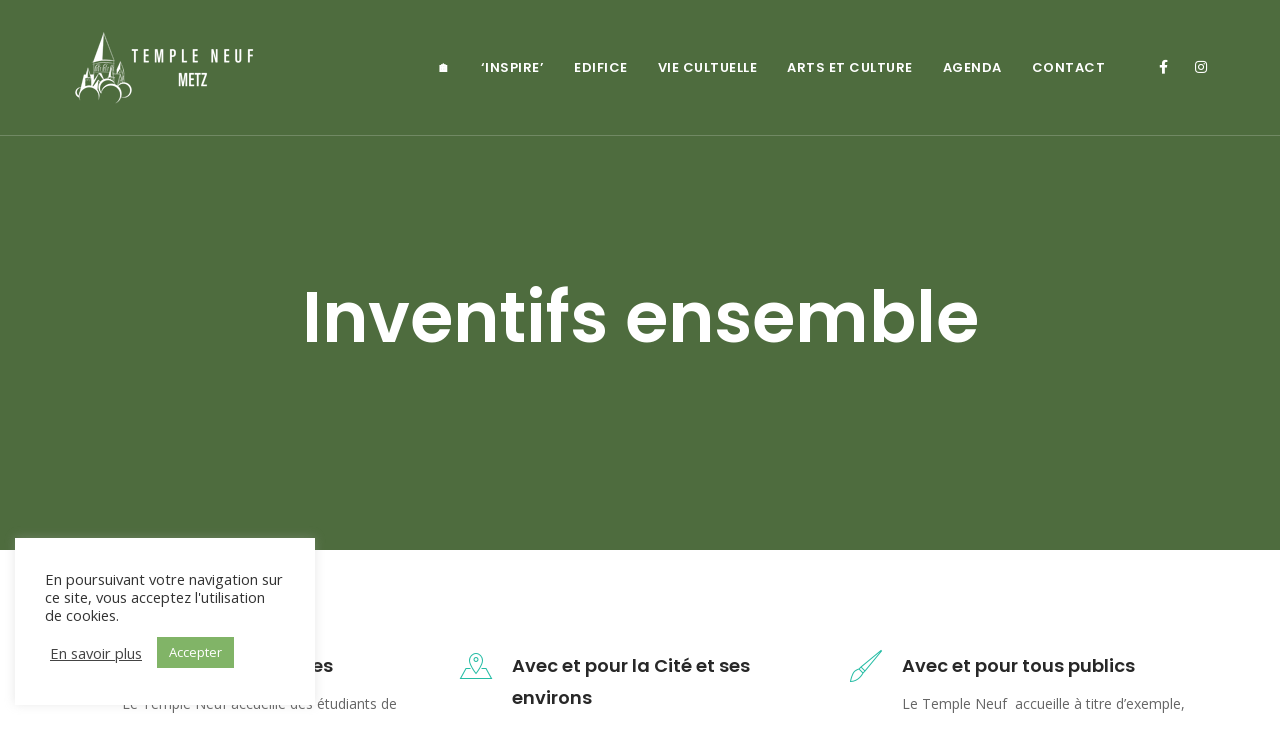

--- FILE ---
content_type: text/html; charset=UTF-8
request_url: https://templeneufmetz.org/inspire/inventifs-ensemble/
body_size: 17554
content:



<!DOCTYPE html>
<html class="no-js " lang="fr-FR">
	
	<head>
		
		<!-- Meta -->
		<meta charset="UTF-8">
		<meta name="viewport" content="width=device-width, initial-scale=1, maximum-scale=1">
		
		<link rel="profile" href="https://gmpg.org/xfn/11" />
		
		<meta name='robots' content='index, follow, max-image-preview:large, max-snippet:-1, max-video-preview:-1' />

	<!-- This site is optimized with the Yoast SEO plugin v26.8 - https://yoast.com/product/yoast-seo-wordpress/ -->
	<title>Inventifs ensemble - Paroisse du Temple Neuf de Metz</title>
	<link rel="canonical" href="https://templeneufmetz.org/inspire/inventifs-ensemble/" />
	<meta property="og:locale" content="fr_FR" />
	<meta property="og:type" content="article" />
	<meta property="og:title" content="Inventifs ensemble - Paroisse du Temple Neuf de Metz" />
	<meta property="og:url" content="https://templeneufmetz.org/inspire/inventifs-ensemble/" />
	<meta property="og:site_name" content="Paroisse du Temple Neuf de Metz" />
	<meta property="article:modified_time" content="2024-05-21T16:24:03+00:00" />
	<meta name="twitter:card" content="summary_large_image" />
	<meta name="twitter:label1" content="Durée de lecture estimée" />
	<meta name="twitter:data1" content="5 minutes" />
	<script type="application/ld+json" class="yoast-schema-graph">{"@context":"https://schema.org","@graph":[{"@type":"WebPage","@id":"https://templeneufmetz.org/inspire/inventifs-ensemble/","url":"https://templeneufmetz.org/inspire/inventifs-ensemble/","name":"Inventifs ensemble - Paroisse du Temple Neuf de Metz","isPartOf":{"@id":"https://templeneufmetz.org/#website"},"datePublished":"2020-06-16T21:43:07+00:00","dateModified":"2024-05-21T16:24:03+00:00","breadcrumb":{"@id":"https://templeneufmetz.org/inspire/inventifs-ensemble/#breadcrumb"},"inLanguage":"fr-FR","potentialAction":[{"@type":"ReadAction","target":["https://templeneufmetz.org/inspire/inventifs-ensemble/"]}]},{"@type":"BreadcrumbList","@id":"https://templeneufmetz.org/inspire/inventifs-ensemble/#breadcrumb","itemListElement":[{"@type":"ListItem","position":1,"name":"Accueil","item":"https://templeneufmetz.org/"},{"@type":"ListItem","position":2,"name":"&#8216;Inspire&#8217;","item":"https://templeneufmetz.org/inspire/"},{"@type":"ListItem","position":3,"name":"Inventifs ensemble"}]},{"@type":"WebSite","@id":"https://templeneufmetz.org/#website","url":"https://templeneufmetz.org/","name":"Paroisse du Temple Neuf de Metz","description":"Inspire","potentialAction":[{"@type":"SearchAction","target":{"@type":"EntryPoint","urlTemplate":"https://templeneufmetz.org/?s={search_term_string}"},"query-input":{"@type":"PropertyValueSpecification","valueRequired":true,"valueName":"search_term_string"}}],"inLanguage":"fr-FR"}]}</script>
	<!-- / Yoast SEO plugin. -->


<link rel='dns-prefetch' href='//maps.googleapis.com' />
<link rel='dns-prefetch' href='//fonts.googleapis.com' />
<link rel="alternate" type="application/rss+xml" title="Paroisse du Temple Neuf de Metz &raquo; Flux" href="https://templeneufmetz.org/feed/" />
<link rel="alternate" type="application/rss+xml" title="Paroisse du Temple Neuf de Metz &raquo; Flux des commentaires" href="https://templeneufmetz.org/comments/feed/" />
<link rel="alternate" title="oEmbed (JSON)" type="application/json+oembed" href="https://templeneufmetz.org/wp-json/oembed/1.0/embed?url=https%3A%2F%2Ftempleneufmetz.org%2Finspire%2Finventifs-ensemble%2F" />
<link rel="alternate" title="oEmbed (XML)" type="text/xml+oembed" href="https://templeneufmetz.org/wp-json/oembed/1.0/embed?url=https%3A%2F%2Ftempleneufmetz.org%2Finspire%2Finventifs-ensemble%2F&#038;format=xml" />
<style id='wp-img-auto-sizes-contain-inline-css'>
img:is([sizes=auto i],[sizes^="auto," i]){contain-intrinsic-size:3000px 1500px}
/*# sourceURL=wp-img-auto-sizes-contain-inline-css */
</style>
<link rel='stylesheet' id='ai1ec_style-css' href='//templeneufmetz.org/wp-content/plugins/all-in-one-event-calendar/public/themes-ai1ec/gamma/css/ai1ec_parsed_css.css?ver=3.0.0' media='all' />
<style id='wp-emoji-styles-inline-css'>

	img.wp-smiley, img.emoji {
		display: inline !important;
		border: none !important;
		box-shadow: none !important;
		height: 1em !important;
		width: 1em !important;
		margin: 0 0.07em !important;
		vertical-align: -0.1em !important;
		background: none !important;
		padding: 0 !important;
	}
/*# sourceURL=wp-emoji-styles-inline-css */
</style>
<link rel='stylesheet' id='wp-block-library-css' href='https://templeneufmetz.org/wp-includes/css/dist/block-library/style.min.css?ver=6.9' media='all' />
<style id='global-styles-inline-css'>
:root{--wp--preset--aspect-ratio--square: 1;--wp--preset--aspect-ratio--4-3: 4/3;--wp--preset--aspect-ratio--3-4: 3/4;--wp--preset--aspect-ratio--3-2: 3/2;--wp--preset--aspect-ratio--2-3: 2/3;--wp--preset--aspect-ratio--16-9: 16/9;--wp--preset--aspect-ratio--9-16: 9/16;--wp--preset--color--black: #282828;--wp--preset--color--cyan-bluish-gray: #abb8c3;--wp--preset--color--white: #ffffff;--wp--preset--color--pale-pink: #f78da7;--wp--preset--color--vivid-red: #cf2e2e;--wp--preset--color--luminous-vivid-orange: #ff6900;--wp--preset--color--luminous-vivid-amber: #fcb900;--wp--preset--color--light-green-cyan: #7bdcb5;--wp--preset--color--vivid-green-cyan: #00d084;--wp--preset--color--pale-cyan-blue: #8ed1fc;--wp--preset--color--vivid-cyan-blue: #0693e3;--wp--preset--color--vivid-purple: #9b51e0;--wp--preset--color--green: #24bca4;--wp--preset--color--blue: #4e9cb5;--wp--preset--color--red: #f25454;--wp--preset--color--turquoise: #46cad7;--wp--preset--color--purple: #c86f98;--wp--preset--color--orange: #ee8f67;--wp--preset--color--yellow: #e4d20c;--wp--preset--color--grey: #6b798f;--wp--preset--gradient--vivid-cyan-blue-to-vivid-purple: linear-gradient(135deg,rgb(6,147,227) 0%,rgb(155,81,224) 100%);--wp--preset--gradient--light-green-cyan-to-vivid-green-cyan: linear-gradient(135deg,rgb(122,220,180) 0%,rgb(0,208,130) 100%);--wp--preset--gradient--luminous-vivid-amber-to-luminous-vivid-orange: linear-gradient(135deg,rgb(252,185,0) 0%,rgb(255,105,0) 100%);--wp--preset--gradient--luminous-vivid-orange-to-vivid-red: linear-gradient(135deg,rgb(255,105,0) 0%,rgb(207,46,46) 100%);--wp--preset--gradient--very-light-gray-to-cyan-bluish-gray: linear-gradient(135deg,rgb(238,238,238) 0%,rgb(169,184,195) 100%);--wp--preset--gradient--cool-to-warm-spectrum: linear-gradient(135deg,rgb(74,234,220) 0%,rgb(151,120,209) 20%,rgb(207,42,186) 40%,rgb(238,44,130) 60%,rgb(251,105,98) 80%,rgb(254,248,76) 100%);--wp--preset--gradient--blush-light-purple: linear-gradient(135deg,rgb(255,206,236) 0%,rgb(152,150,240) 100%);--wp--preset--gradient--blush-bordeaux: linear-gradient(135deg,rgb(254,205,165) 0%,rgb(254,45,45) 50%,rgb(107,0,62) 100%);--wp--preset--gradient--luminous-dusk: linear-gradient(135deg,rgb(255,203,112) 0%,rgb(199,81,192) 50%,rgb(65,88,208) 100%);--wp--preset--gradient--pale-ocean: linear-gradient(135deg,rgb(255,245,203) 0%,rgb(182,227,212) 50%,rgb(51,167,181) 100%);--wp--preset--gradient--electric-grass: linear-gradient(135deg,rgb(202,248,128) 0%,rgb(113,206,126) 100%);--wp--preset--gradient--midnight: linear-gradient(135deg,rgb(2,3,129) 0%,rgb(40,116,252) 100%);--wp--preset--font-size--small: 13px;--wp--preset--font-size--medium: 20px;--wp--preset--font-size--large: 36px;--wp--preset--font-size--x-large: 42px;--wp--preset--spacing--20: 0.44rem;--wp--preset--spacing--30: 0.67rem;--wp--preset--spacing--40: 1rem;--wp--preset--spacing--50: 1.5rem;--wp--preset--spacing--60: 2.25rem;--wp--preset--spacing--70: 3.38rem;--wp--preset--spacing--80: 5.06rem;--wp--preset--shadow--natural: 6px 6px 9px rgba(0, 0, 0, 0.2);--wp--preset--shadow--deep: 12px 12px 50px rgba(0, 0, 0, 0.4);--wp--preset--shadow--sharp: 6px 6px 0px rgba(0, 0, 0, 0.2);--wp--preset--shadow--outlined: 6px 6px 0px -3px rgb(255, 255, 255), 6px 6px rgb(0, 0, 0);--wp--preset--shadow--crisp: 6px 6px 0px rgb(0, 0, 0);}:where(.is-layout-flex){gap: 0.5em;}:where(.is-layout-grid){gap: 0.5em;}body .is-layout-flex{display: flex;}.is-layout-flex{flex-wrap: wrap;align-items: center;}.is-layout-flex > :is(*, div){margin: 0;}body .is-layout-grid{display: grid;}.is-layout-grid > :is(*, div){margin: 0;}:where(.wp-block-columns.is-layout-flex){gap: 2em;}:where(.wp-block-columns.is-layout-grid){gap: 2em;}:where(.wp-block-post-template.is-layout-flex){gap: 1.25em;}:where(.wp-block-post-template.is-layout-grid){gap: 1.25em;}.has-black-color{color: var(--wp--preset--color--black) !important;}.has-cyan-bluish-gray-color{color: var(--wp--preset--color--cyan-bluish-gray) !important;}.has-white-color{color: var(--wp--preset--color--white) !important;}.has-pale-pink-color{color: var(--wp--preset--color--pale-pink) !important;}.has-vivid-red-color{color: var(--wp--preset--color--vivid-red) !important;}.has-luminous-vivid-orange-color{color: var(--wp--preset--color--luminous-vivid-orange) !important;}.has-luminous-vivid-amber-color{color: var(--wp--preset--color--luminous-vivid-amber) !important;}.has-light-green-cyan-color{color: var(--wp--preset--color--light-green-cyan) !important;}.has-vivid-green-cyan-color{color: var(--wp--preset--color--vivid-green-cyan) !important;}.has-pale-cyan-blue-color{color: var(--wp--preset--color--pale-cyan-blue) !important;}.has-vivid-cyan-blue-color{color: var(--wp--preset--color--vivid-cyan-blue) !important;}.has-vivid-purple-color{color: var(--wp--preset--color--vivid-purple) !important;}.has-black-background-color{background-color: var(--wp--preset--color--black) !important;}.has-cyan-bluish-gray-background-color{background-color: var(--wp--preset--color--cyan-bluish-gray) !important;}.has-white-background-color{background-color: var(--wp--preset--color--white) !important;}.has-pale-pink-background-color{background-color: var(--wp--preset--color--pale-pink) !important;}.has-vivid-red-background-color{background-color: var(--wp--preset--color--vivid-red) !important;}.has-luminous-vivid-orange-background-color{background-color: var(--wp--preset--color--luminous-vivid-orange) !important;}.has-luminous-vivid-amber-background-color{background-color: var(--wp--preset--color--luminous-vivid-amber) !important;}.has-light-green-cyan-background-color{background-color: var(--wp--preset--color--light-green-cyan) !important;}.has-vivid-green-cyan-background-color{background-color: var(--wp--preset--color--vivid-green-cyan) !important;}.has-pale-cyan-blue-background-color{background-color: var(--wp--preset--color--pale-cyan-blue) !important;}.has-vivid-cyan-blue-background-color{background-color: var(--wp--preset--color--vivid-cyan-blue) !important;}.has-vivid-purple-background-color{background-color: var(--wp--preset--color--vivid-purple) !important;}.has-black-border-color{border-color: var(--wp--preset--color--black) !important;}.has-cyan-bluish-gray-border-color{border-color: var(--wp--preset--color--cyan-bluish-gray) !important;}.has-white-border-color{border-color: var(--wp--preset--color--white) !important;}.has-pale-pink-border-color{border-color: var(--wp--preset--color--pale-pink) !important;}.has-vivid-red-border-color{border-color: var(--wp--preset--color--vivid-red) !important;}.has-luminous-vivid-orange-border-color{border-color: var(--wp--preset--color--luminous-vivid-orange) !important;}.has-luminous-vivid-amber-border-color{border-color: var(--wp--preset--color--luminous-vivid-amber) !important;}.has-light-green-cyan-border-color{border-color: var(--wp--preset--color--light-green-cyan) !important;}.has-vivid-green-cyan-border-color{border-color: var(--wp--preset--color--vivid-green-cyan) !important;}.has-pale-cyan-blue-border-color{border-color: var(--wp--preset--color--pale-cyan-blue) !important;}.has-vivid-cyan-blue-border-color{border-color: var(--wp--preset--color--vivid-cyan-blue) !important;}.has-vivid-purple-border-color{border-color: var(--wp--preset--color--vivid-purple) !important;}.has-vivid-cyan-blue-to-vivid-purple-gradient-background{background: var(--wp--preset--gradient--vivid-cyan-blue-to-vivid-purple) !important;}.has-light-green-cyan-to-vivid-green-cyan-gradient-background{background: var(--wp--preset--gradient--light-green-cyan-to-vivid-green-cyan) !important;}.has-luminous-vivid-amber-to-luminous-vivid-orange-gradient-background{background: var(--wp--preset--gradient--luminous-vivid-amber-to-luminous-vivid-orange) !important;}.has-luminous-vivid-orange-to-vivid-red-gradient-background{background: var(--wp--preset--gradient--luminous-vivid-orange-to-vivid-red) !important;}.has-very-light-gray-to-cyan-bluish-gray-gradient-background{background: var(--wp--preset--gradient--very-light-gray-to-cyan-bluish-gray) !important;}.has-cool-to-warm-spectrum-gradient-background{background: var(--wp--preset--gradient--cool-to-warm-spectrum) !important;}.has-blush-light-purple-gradient-background{background: var(--wp--preset--gradient--blush-light-purple) !important;}.has-blush-bordeaux-gradient-background{background: var(--wp--preset--gradient--blush-bordeaux) !important;}.has-luminous-dusk-gradient-background{background: var(--wp--preset--gradient--luminous-dusk) !important;}.has-pale-ocean-gradient-background{background: var(--wp--preset--gradient--pale-ocean) !important;}.has-electric-grass-gradient-background{background: var(--wp--preset--gradient--electric-grass) !important;}.has-midnight-gradient-background{background: var(--wp--preset--gradient--midnight) !important;}.has-small-font-size{font-size: var(--wp--preset--font-size--small) !important;}.has-medium-font-size{font-size: var(--wp--preset--font-size--medium) !important;}.has-large-font-size{font-size: var(--wp--preset--font-size--large) !important;}.has-x-large-font-size{font-size: var(--wp--preset--font-size--x-large) !important;}
/*# sourceURL=global-styles-inline-css */
</style>

<style id='classic-theme-styles-inline-css'>
/*! This file is auto-generated */
.wp-block-button__link{color:#fff;background-color:#32373c;border-radius:9999px;box-shadow:none;text-decoration:none;padding:calc(.667em + 2px) calc(1.333em + 2px);font-size:1.125em}.wp-block-file__button{background:#32373c;color:#fff;text-decoration:none}
/*# sourceURL=/wp-includes/css/classic-themes.min.css */
</style>
<link rel='stylesheet' id='contact-form-7-css' href='https://templeneufmetz.org/wp-content/plugins/contact-form-7/includes/css/styles.css?ver=6.1.4' media='all' />
<link rel='stylesheet' id='cookie-law-info-css' href='https://templeneufmetz.org/wp-content/plugins/cookie-law-info/legacy/public/css/cookie-law-info-public.css?ver=3.4.0' media='all' />
<link rel='stylesheet' id='cookie-law-info-gdpr-css' href='https://templeneufmetz.org/wp-content/plugins/cookie-law-info/legacy/public/css/cookie-law-info-gdpr.css?ver=3.4.0' media='all' />
<link rel='stylesheet' id='cff-css' href='https://templeneufmetz.org/wp-content/plugins/custom-facebook-feed/assets/css/cff-style.min.css?ver=4.3.4' media='all' />
<link rel='stylesheet' id='sb-font-awesome-css' href='https://templeneufmetz.org/wp-content/plugins/custom-facebook-feed/assets/css/font-awesome.min.css?ver=4.7.0' media='all' />
<link rel='stylesheet' id='poppins-css' href='//fonts.googleapis.com/css?family=Poppins%3A300%2C300italic%2C400%2C400italic%2C500%2C500italic%2C600%2C600italic%2C700%2C700italic&#038;ver=6.9' media='all' />
<link rel='stylesheet' id='open-sans-css' href='//fonts.googleapis.com/css?family=Open+Sans%3A300%2C300italic%2C400%2C400italic%2C500%2C500italic%2C600%2C600italic%2C700%2C700italic&#038;ver=6.9' media='all' />
<link rel='stylesheet' id='bootstrap-css' href='https://templeneufmetz.org/wp-content/themes/angora/assets/library/bootstrap/css/bootstrap.min.css?ver=6.9' media='all' />
<link rel='stylesheet' id='font-awesome-css' href='https://templeneufmetz.org/wp-content/themes/angora/assets/library/fontawesome/css/all.min.css?ver=6.9' media='all' />
<link rel='stylesheet' id='linea-arrows-css' href='https://templeneufmetz.org/wp-content/themes/angora/assets/library/linea/arrows/styles.css?ver=6.9' media='all' />
<link rel='stylesheet' id='linea-basic-css' href='https://templeneufmetz.org/wp-content/themes/angora/assets/library/linea/basic/styles.css?ver=6.9' media='all' />
<link rel='stylesheet' id='linea-basic-elaboration-css' href='https://templeneufmetz.org/wp-content/themes/angora/assets/library/linea/basic_elaboration/styles.css?ver=6.9' media='all' />
<link rel='stylesheet' id='linea-ecommerce-css' href='https://templeneufmetz.org/wp-content/themes/angora/assets/library/linea/ecommerce/styles.css?ver=6.9' media='all' />
<link rel='stylesheet' id='linea-music-css' href='https://templeneufmetz.org/wp-content/themes/angora/assets/library/linea/music/styles.css?ver=6.9' media='all' />
<link rel='stylesheet' id='linea-software-css' href='https://templeneufmetz.org/wp-content/themes/angora/assets/library/linea/software/styles.css?ver=6.9' media='all' />
<link rel='stylesheet' id='linea-weather-css' href='https://templeneufmetz.org/wp-content/themes/angora/assets/library/linea/weather/styles.css?ver=6.9' media='all' />
<link rel='stylesheet' id='angora-style-css' href='https://templeneufmetz.org/wp-content/themes/angora/assets/css/style.css?ver=6.9' media='all' />
<style id='angora-style-inline-css'>
.page-title { background:#81B467; }  .page-loader { background:#81B467; }
.navbar .navbar-header {
									height:75px;
								}
/*# sourceURL=angora-style-inline-css */
</style>
<link rel='stylesheet' id='angora-wp-style-css' href='https://templeneufmetz.org/wp-content/themes/angora/style.css?ver=6.9' media='all' />
<link rel='stylesheet' id='angora-media-css' href='https://templeneufmetz.org/wp-content/themes/angora/assets/css/media.css?ver=6.9' media='all' />
<link rel='stylesheet' id='animate-css' href='https://templeneufmetz.org/wp-content/themes/angora/assets/library/animate/animate.css?ver=6.9' media='all' />
<link rel='stylesheet' id='animatedheadline-css' href='https://templeneufmetz.org/wp-content/themes/angora/assets/library/animatedheadline/animated.headline.css?ver=6.9' media='all' />
<link rel='stylesheet' id='owlcarousel-css' href='https://templeneufmetz.org/wp-content/themes/angora/assets/library/owlcarousel/owl.carousel.min.css?ver=6.9' media='all' />
<link rel='stylesheet' id='slick-css' href='https://templeneufmetz.org/wp-content/themes/angora/assets/library/slick/slick.css?ver=6.9' media='all' />
<link rel='stylesheet' id='magnificpopup-css' href='https://templeneufmetz.org/wp-content/themes/angora/assets/library/magnificpopup/magnific-popup.css?ver=6.9' media='all' />
<link rel='stylesheet' id='mbytplayer-css' href='https://templeneufmetz.org/wp-content/themes/angora/assets/library/ytplayer/css/jquery.mb.ytplayer.min.css?ver=6.9' media='all' />
<link rel='stylesheet' id='angora-color-schema-css' href='https://templeneufmetz.org/wp-content/themes/angora/assets/colors/green.css?ver=6.9' media='all' />
<link rel='stylesheet' id='js_composer_front-css' href='https://templeneufmetz.org/wp-content/plugins/js_composer/assets/css/js_composer.min.css?ver=6.7.0' media='all' />
<script src="https://templeneufmetz.org/wp-includes/js/jquery/jquery.min.js?ver=3.7.1" id="jquery-core-js"></script>
<script src="https://templeneufmetz.org/wp-includes/js/jquery/jquery-migrate.min.js?ver=3.4.1" id="jquery-migrate-js"></script>
<script id="cookie-law-info-js-extra">
var Cli_Data = {"nn_cookie_ids":[],"cookielist":[],"non_necessary_cookies":[],"ccpaEnabled":"","ccpaRegionBased":"","ccpaBarEnabled":"","strictlyEnabled":["necessary","obligatoire"],"ccpaType":"gdpr","js_blocking":"1","custom_integration":"","triggerDomRefresh":"","secure_cookies":""};
var cli_cookiebar_settings = {"animate_speed_hide":"500","animate_speed_show":"500","background":"#FFF","border":"#b1a6a6c2","border_on":"","button_1_button_colour":"#81b467","button_1_button_hover":"#679052","button_1_link_colour":"#fff","button_1_as_button":"1","button_1_new_win":"","button_2_button_colour":"#333","button_2_button_hover":"#292929","button_2_link_colour":"#444","button_2_as_button":"","button_2_hidebar":"","button_3_button_colour":"#dedfe0","button_3_button_hover":"#b2b2b3","button_3_link_colour":"#333333","button_3_as_button":"1","button_3_new_win":"","button_4_button_colour":"#dedfe0","button_4_button_hover":"#b2b2b3","button_4_link_colour":"#333333","button_4_as_button":"1","button_7_button_colour":"#61a229","button_7_button_hover":"#4e8221","button_7_link_colour":"#fff","button_7_as_button":"1","button_7_new_win":"","font_family":"inherit","header_fix":"","notify_animate_hide":"1","notify_animate_show":"","notify_div_id":"#cookie-law-info-bar","notify_position_horizontal":"right","notify_position_vertical":"bottom","scroll_close":"","scroll_close_reload":"","accept_close_reload":"","reject_close_reload":"","showagain_tab":"","showagain_background":"#fff","showagain_border":"#000","showagain_div_id":"#cookie-law-info-again","showagain_x_position":"100px","text":"#333333","show_once_yn":"","show_once":"10000","logging_on":"","as_popup":"","popup_overlay":"1","bar_heading_text":"","cookie_bar_as":"widget","popup_showagain_position":"bottom-right","widget_position":"left"};
var log_object = {"ajax_url":"https://templeneufmetz.org/wp-admin/admin-ajax.php"};
//# sourceURL=cookie-law-info-js-extra
</script>
<script src="https://templeneufmetz.org/wp-content/plugins/cookie-law-info/legacy/public/js/cookie-law-info-public.js?ver=3.4.0" id="cookie-law-info-js"></script>
<link rel="https://api.w.org/" href="https://templeneufmetz.org/wp-json/" /><link rel="alternate" title="JSON" type="application/json" href="https://templeneufmetz.org/wp-json/wp/v2/pages/90" /><link rel="EditURI" type="application/rsd+xml" title="RSD" href="https://templeneufmetz.org/xmlrpc.php?rsd" />
<meta name="generator" content="WordPress 6.9" />
<link rel='shortlink' href='https://templeneufmetz.org/?p=90' />
<meta name="generator" content="Redux 4.5.10" /><meta name="generator" content="Powered by WPBakery Page Builder - drag and drop page builder for WordPress."/>
<link rel="icon" href="https://templeneufmetz.org/wp-content/uploads/2020/05/cropped-TempleNeuf_logo-carre-150x150.png" sizes="32x32" />
<link rel="icon" href="https://templeneufmetz.org/wp-content/uploads/2020/05/cropped-TempleNeuf_logo-carre-300x300.png" sizes="192x192" />
<link rel="apple-touch-icon" href="https://templeneufmetz.org/wp-content/uploads/2020/05/cropped-TempleNeuf_logo-carre-300x300.png" />
<meta name="msapplication-TileImage" content="https://templeneufmetz.org/wp-content/uploads/2020/05/cropped-TempleNeuf_logo-carre-300x300.png" />
		<style id="wp-custom-css">
			/* GLOBAL */
h2 {
	background-color: #81b467;
}

/* MENU */
.navbar li .sub-menu {
	top: 50px !important;
}

ul#menu-menu-principal li {
	text-transform: uppercase;
}

ul#menu-menu-principal a {
	font-size: 13px;
}

/* SLIDESHOW */
h1.animate.fadeInRight.lowercase {
	padding-top: 10%;
}

/* HEADER */
h1#blog-title {
	padding-top: 10%;
}

/* RACCOURCIS */
.raccourcis p {
	background-color: #ffffff;
	color: #81b467;
	font-weight: bold;
}

/* PARTENAIRES */
.owl-carousel .owl-stage {
	margin: auto;
}

/* CONTACT */
textarea.wpcf7-form-control.wpcf7-textarea.wpcf7-validates-as-required {
	width: 100%;
}

/* FOOTER */
p.footer-logo {
	display: none;
}

/* COOKIES */
.has-cookie-bar #catapult-cookie-bar {
	padding: 10px 20px 10px;
}		</style>
		<style type="text/css" data-type="vc_shortcodes-custom-css">.vc_custom_1593181893727{margin-top: 3% !important;}.vc_custom_1593181924307{margin-top: 3% !important;}.vc_custom_1593181893727{margin-top: 3% !important;}.vc_custom_1593184123802{margin-top: 3% !important;}</style><noscript><style> .wpb_animate_when_almost_visible { opacity: 1; }</style></noscript>		
	<link rel='stylesheet' id='redux-custom-fonts-css' href='//templeneufmetz.org/wp-content/uploads/redux/custom-fonts/fonts.css?ver=1674180511' media='all' />
<link rel='stylesheet' id='vc_font_awesome_5_shims-css' href='https://templeneufmetz.org/wp-content/plugins/js_composer/assets/lib/bower/font-awesome/css/v4-shims.min.css?ver=6.7.0' media='all' />
<link rel='stylesheet' id='vc_font_awesome_5-css' href='https://templeneufmetz.org/wp-content/plugins/js_composer/assets/lib/bower/font-awesome/css/all.min.css?ver=6.7.0' media='all' />
<link rel='stylesheet' id='cookie-law-info-table-css' href='https://templeneufmetz.org/wp-content/plugins/cookie-law-info/legacy/public/css/cookie-law-info-table.css?ver=3.4.0' media='all' />
</head>
	
	<body data-rsssl=1 class="wp-singular page-template-default page page-id-90 page-child parent-pageid-74 wp-embed-responsive wp-theme-angora wp-child-theme-angora-child angora-theme-v1.0 show-preloader header-normal color-green wpb-js-composer js-comp-ver-6.7.0 vc_responsive">
				
			
									
		<!-- Navigation bar -->
		<div class="navbar" role="navigation">				
			<div class="container">

				<div class="navbar-header">

					<!-- Menu for Tablets / Phones -->
					<button type="button" class="navbar-toggle" data-toggle="collapse" data-target="#navbar-collapse">
						<span class="icon-bar"></span>
						<span class="icon-bar"></span>
						<span class="icon-bar"></span>
					</button>

					<!-- Logo -->
					<a class="navbar-brand" href="https://templeneufmetz.org">
						<img class="logo-white" src="https://templeneufmetz.org/wp-content/uploads/2020/06/TempleNeuf_logo-website-light.png" alt="Paroisse du Temple Neuf de Metz" data-rjs="2">
						<img class="logo-dark" src="https://templeneufmetz.org/wp-content/uploads/2020/06/TempleNeuf_logo-website.png" alt="Paroisse du Temple Neuf de Metz" data-rjs="2">
					</a>

				</div>

				<div class="collapse navbar-collapse" id="navbar-collapse">
                    
                    					
                    <div class="navbar-social"><a href="https://www.facebook.com/Templeneufdemetz/" title="Facebook" target="_blank"><i class="fab fa-facebook-f fa-fw"></i></a><a href="https://www.instagram.com/templeneufmetz/" title="Instagram" target="_blank"><i class="fab fa-instagram fa-fw"></i></a></div>                    
                    <ul id="menu-menu-principal" class="nav navbar-nav navbar-right"><li id="menu-item-1366" class="menu-item menu-item-type-post_type menu-item-object-page menu-item-home menu-item-1366"><a href="https://templeneufmetz.org/">🏠</a></li>
<li id="menu-item-154" class="menu-item menu-item-type-post_type menu-item-object-page current-page-ancestor current-menu-ancestor current-menu-parent current-page-parent current_page_parent current_page_ancestor menu-item-has-children menu-item-154 dropdown"><a href="https://templeneufmetz.org/inspire/">‘Inspire’</a>
<ul class="sub-menu">
	<li id="menu-item-161" class="menu-item menu-item-type-post_type menu-item-object-page current-menu-item page_item page-item-90 current_page_item menu-item-161"><a href="https://templeneufmetz.org/inspire/inventifs-ensemble/" aria-current="page">Inventifs ensemble</a></li>
	<li id="menu-item-200" class="menu-item menu-item-type-custom menu-item-object-custom menu-item-has-children menu-item-200 dropdown"><a href="https://templeneufmetz.org/inspire/spiritualite/histoire-du-protestantisme/">Spiritualité</a>
	<ul class="sub-menu">
		<li id="menu-item-160" class="menu-item menu-item-type-post_type menu-item-object-page menu-item-160"><a href="https://templeneufmetz.org/inspire/spiritualite/histoire-du-protestantisme/">Le protestantisme en Moselle</a></li>
	</ul>
</li>
	<li id="menu-item-155" class="menu-item menu-item-type-post_type menu-item-object-page menu-item-155"><a href="https://templeneufmetz.org/inspire/receptifs-ensemble/">Receptifs ensemble</a></li>
</ul>
</li>
<li id="menu-item-153" class="menu-item menu-item-type-post_type menu-item-object-page menu-item-153"><a href="https://templeneufmetz.org/edifice/">Edifice</a></li>
<li id="menu-item-896" class="menu-item menu-item-type-custom menu-item-object-custom menu-item-has-children menu-item-896 dropdown"><a href="https://templeneufmetz.org/vie-cultuelle/vie-cultuelle-temple-neuf/">Vie cultuelle</a>
<ul class="sub-menu">
	<li id="menu-item-895" class="menu-item menu-item-type-post_type menu-item-object-page menu-item-895"><a href="https://templeneufmetz.org/vie-cultuelle/vie-cultuelle-temple-neuf/">La vie cultuelle au TNM</a></li>
	<li id="menu-item-893" class="menu-item menu-item-type-post_type menu-item-object-page menu-item-893"><a href="https://templeneufmetz.org/vie-cultuelle/textes/">Lettres paroissiales et prédications</a></li>
	<li id="menu-item-894" class="menu-item menu-item-type-post_type menu-item-object-page menu-item-894"><a href="https://templeneufmetz.org/vie-cultuelle/conseil-presbyteral/">Son conseil presbytéral</a></li>
</ul>
</li>
<li id="menu-item-152" class="menu-item menu-item-type-post_type menu-item-object-page menu-item-152"><a href="https://templeneufmetz.org/arts-et-culture/">Arts et Culture</a></li>
<li id="menu-item-149" class="menu-item menu-item-type-post_type menu-item-object-page menu-item-149"><a href="https://templeneufmetz.org/agenda/">Agenda</a></li>
<li id="menu-item-151" class="menu-item menu-item-type-post_type menu-item-object-page menu-item-151"><a href="https://templeneufmetz.org/contact/">Contact</a></li>
</ul>					
				</div>

			</div>
		</div>
		
<!-- Primary header -->
<section class="page-title valign parallax" 
		 data-image=""
>

			<div class="parallax-overlay colored"></div>
		
	<div class="container">
		<div class="row">
			<div class="col-md-8 col-md-offset-2 col-xs-12 text-center">

				<!-- Title -->
				<h1 id="blog-title">Inventifs ensemble</h1>
				
								

			</div>
		</div>
	</div>

</section>
	
<!-- Blog -->
<section class="blog">
	<div class="container">
		<div class="row">

			<!-- Content -->
			<div class="col-md-12">
				
									<div class="vc_row wpb_row vc_row-fluid"><div class="wpb_column vc_column_container vc_col-sm-12"><div class="vc_column-inner"><div class="wpb_wrapper"><div class="row" ><div class="col-md-4">
					<div class="service-single clearfix res-margin">
						<div class="icon icon icon-basic-bookmark"></div>
						<div class="service-text"><h3>Avec et pour les jeunes</h3><p>Le Temple Neuf accueille des étudiants de l’u<strong>niversité de Lorraine</strong> en stage, issus notamment de la faculté d’information/communication.</p>
<p>Par ailleurs, des étudiants du<strong> conservatoire de musique à rayonnement régional</strong> viennent régulièrement y suivre des cours d’orgue et y passer leur concours le cas échéant. Ils y donnent également des concerts.</p>
<p>Les étudiants en théologie de la <strong>faculté de théologie protestante de l&#8217;université de Strasbourg</strong>, notamment  y effectuent également des stages, voire leur suffragance  ( pasteurs en fin d&#8217;étude).</p>
<p>Enfin, le TNM accueille pendant l&#8217;année universitaire un(e ) <strong>volontaire international(e ) VISA</strong> ( Volontariat international au Service des Autres)</p>
<p></p></div>
					</div>
				</div><div class="col-md-4">
					<div class="service-single clearfix res-margin">
						<div class="icon icon icon-basic-geolocalize-05"></div>
						<div class="service-text"><h3>Avec et pour la Cité et ses environs</h3><p>Le Temple Neuf est un partenaire du programme <strong><em>Metz &amp; Moi.</em> </strong>Par ce biais, il fait visiter le monument et ses originalités architecturales aux amoureux des vieilles pierres ou simplement aux curieux.</p>
<p>Des visites sont par ailleurs, organisées en lien avec le <strong>CCAS de Metz à destination des seniors</strong> des clubs messins.</p>
<p>Il participe, également, aux <strong>Journées européennes du Patrimoine</strong>.</p></div>
					</div>
				</div><div class="col-md-4">
					<div class="service-single clearfix res-margin">
						<div class="icon icon icon-software-paintbrush"></div>
						<div class="service-text"><h3>Avec et pour tous publics</h3><p>Le Temple Neuf  accueille à titre d’exemple, des installations dans le cadre du <strong>festival Constellations de Metz</strong>, chaque été, les animations autour de St Nicolas le premier WE de décembre à destination des petits.</p>
<p>Il accueille, et parfois organise <strong>concerts, conférences, expositions</strong> selon l&#8217;actualité ou le calendrier liturgique.</p>
<p>ll  développe ainsi progressivement ce <em>pôle culturel</em>.<em><strong> <span style="color: #808080;"><a style="color: #808080;" href="https://templeneufmetz.org/agenda/">Voir les événements au Temple </a></span></strong></em></p></div>
					</div>
				</div></div></div></div></div></div><div class="vc_row wpb_row vc_row-fluid vc_custom_1593181893727 vc_row-o-content-middle vc_row-flex"><div class="wpb_column vc_column_container vc_col-sm-8"><div class="vc_column-inner"><div class="wpb_wrapper"><div class="section-title  text-left"><h2 data-bigletter="B">Bibliothèque collaborative au TNM</h2></div>
	<div class="wpb_text_column wpb_content_element " >
		<div class="wpb_wrapper">
			<p>Pour les passionnés de lecture, le TN de Metz met à disposition une bibliothèque collaborative dans la nef sur le côté droit où vous pourrez venir emprunter des livres gratuitement et en déposer à votre tour. Il y en a pour tous les goûts et tous les âges (cuisine, romans, livres de jeunesse, etc).</p>
<p>Heures d&#8217;ouverture : le dimanche avant et après le culte : 10h15-10h30 et 12h-12h15 &#8211; le mercredi 15/18H.</p>

		</div>
	</div>
</div></div></div><div class="wpb_column vc_column_container vc_col-sm-4"><div class="vc_column-inner"><div class="wpb_wrapper">
	<div  class="wpb_single_image wpb_content_element vc_align_center">
		
		<figure class="wpb_wrapper vc_figure">
			<div class="vc_single_image-wrapper vc_box_border_circle  vc_box_border_grey"><img fetchpriority="high" decoding="async" width="300" height="300" src="https://templeneufmetz.org/wp-content/uploads/2020/06/Bibliotheque-collaborative-300x300.jpg" class="vc_single_image-img attachment-medium" alt="Bibliothèque collaborative du Temple Neuf de Metz" srcset="https://templeneufmetz.org/wp-content/uploads/2020/06/Bibliotheque-collaborative-300x300.jpg 300w, https://templeneufmetz.org/wp-content/uploads/2020/06/Bibliotheque-collaborative-150x150.jpg 150w, https://templeneufmetz.org/wp-content/uploads/2020/06/Bibliotheque-collaborative.jpg 714w" sizes="(max-width: 300px) 100vw, 300px" /></div>
		</figure>
	</div>
</div></div></div></div><div class="vc_row wpb_row vc_row-fluid vc_custom_1593181924307 vc_row-o-content-middle vc_row-flex"><div class="wpb_column vc_column_container vc_col-sm-4"><div class="vc_column-inner"><div class="wpb_wrapper">
	<div  class="wpb_single_image wpb_content_element vc_align_center">
		
		<figure class="wpb_wrapper vc_figure">
			<div class="vc_single_image-wrapper vc_box_border_circle  vc_box_border_grey"><img decoding="async" width="300" height="300" src="https://templeneufmetz.org/wp-content/uploads/2020/06/Masques-locaux-et-solidaires-300x300.jpg" class="vc_single_image-img attachment-medium" alt="Masques locaux et solidaires" srcset="https://templeneufmetz.org/wp-content/uploads/2020/06/Masques-locaux-et-solidaires-300x300.jpg 300w, https://templeneufmetz.org/wp-content/uploads/2020/06/Masques-locaux-et-solidaires-150x150.jpg 150w, https://templeneufmetz.org/wp-content/uploads/2020/06/Masques-locaux-et-solidaires-768x768.jpg 768w, https://templeneufmetz.org/wp-content/uploads/2020/06/Masques-locaux-et-solidaires.jpg 1000w" sizes="(max-width: 300px) 100vw, 300px" /></div>
		</figure>
	</div>
</div></div></div><div class="wpb_column vc_column_container vc_col-sm-8"><div class="vc_column-inner"><div class="wpb_wrapper"><div class="section-title  text-left"><h2 data-bigletter="M">Masques locaux et solidaires</h2></div>
	<div class="wpb_text_column wpb_content_element " >
		<div class="wpb_wrapper">
			<p>Cinq ateliers de couture bénévoles se sont organisés pendant la pandémie au printemps 2020, au Temple Neuf de Metz pour confectionner des masques répondant aux normes AFNOR et les mettre à disposition des demandeurs.</p>
<p>Objectif : mettre à disposition gratuite d’associations caritatives.</p>

		</div>
	</div>
</div></div></div></div><div class="vc_row wpb_row vc_row-fluid vc_custom_1593181893727 vc_row-o-content-middle vc_row-flex"><div class="wpb_column vc_column_container vc_col-sm-8"><div class="vc_column-inner"><div class="wpb_wrapper"><div class="section-title  text-left"><h2 data-bigletter="C">Cheminer ensemble</h2></div>
	<div class="wpb_text_column wpb_content_element " >
		<div class="wpb_wrapper">
			<p>C’est à l’occasion du confinement du printemps 2021 qu’est née l’idée de se balader, certes masqués, par groupes de six maximum, et dans un périmètre de 10 km autour du lieu de résidence dans les temps de confinement les plus stricts.</p>
<p><strong>Metz offre même en proche périphérie des sites remarquables et variés.</strong></p>
<p>L’initiative a emporté une bonne adhésion et un groupe s’est ainsi formé : les rendez-vous étaient ainsi communiqués par mail en milieu de semaine, après confirmation des prévisions météo, à 18 adresses et nous nous sommes ainsi retrouvés entre 7 et 13 personnes sur les sentiers du Pays Messin au cours de 8 balades-nature lors du 1<sup>er</sup> semestre 2021 autour des centres d’intérêts très divers :</p>
<ul>
<li><strong>historiques et architecturaux</strong> (comme l’église fortifiée de Mey, le château de Courcelles- sur- Nied, la tour Bismarck, le temple et le cimetière protestant de Courcelles, la cadolle -abri de pierre sèche- du bois de Lessy…),</li>
<li><strong>botaniques</strong> (découverte de la flore des côtes de Moselle), voire gastronomique (cueillette d’ail des ours ou d ‘asperges sauvages- ornithogale pour les puristes- que nous avons retrouvées le soir sur notre table),</li>
<li><strong>sans parler bien sûr  de</strong> <strong>la diversité des paysages et surtout de la joie de se retrouver en toute liberté</strong>.</li>
</ul>
<p>Le groupe se voulant fondamentalement informel , il était essentiel que chacun conserve la liberté de randonner ou de profiter du repos dominical et nous nous sommes efforcés d’adapter les itinéraires aux capacités physiques des participants (car la pente peut-être rude !).</p>

		</div>
	</div>
</div></div></div><div class="wpb_column vc_column_container vc_col-sm-4"><div class="vc_column-inner"><div class="wpb_wrapper">
	<div  class="wpb_single_image wpb_content_element vc_align_center">
		
		<figure class="wpb_wrapper vc_figure">
			<div class="vc_single_image-wrapper vc_box_border_circle  vc_box_border_grey"><img decoding="async" class="vc_single_image-img " src="https://templeneufmetz.org/wp-content/uploads/2021/06/Une-des-premières-razndonnées-de-printemps-scaled-563x563.jpg" width="563" height="563" alt="Une des premières randonnées de printemps" title="Une des premières randonnées de printemps" /></div>
		</figure>
	</div>
</div></div></div></div><div class="vc_row wpb_row vc_row-fluid vc_custom_1593184123802"><div class="wpb_column vc_column_container vc_col-sm-6"><div class="vc_column-inner"><div class="wpb_wrapper"><div class="section-title  text-left"><h2 data-bigletter="L">Les newsletters numériques bimestrielles du TNM</h2></div>
	<div class="wpb_text_column wpb_content_element " >
		<div class="wpb_wrapper">
			<p>Outil de communication numérique, les newsletters à périodicité bimestrielle &#8211; qui ont pour titre &#8220;Inspire&#8221; &#8211; entretiennent un lien de proximité avec les amis et sympathisants du Temple Neuf de Metz. Elles partagent des réflexions au sein d’une mouvance élargie, et permettent de mieux connaitre le TNM tant quant à son agenda qu’à son édifice, et son histoire.</p>

		</div>
	</div>
<div class="vc_empty_space"   style="height: 20px"><span class="vc_empty_space_inner"></span></div><div class="vc_message_box vc_message_box-solid-icon vc_message_box-rounded vc_color-info" ><div class="vc_message_box-icon"><i class="fas fa-arrow-alt-circle-down"></i></div><h4>Newsletter 2022</h4>
<p><a href="https://templeneufmetz.org/wp-content/uploads/2022/02/Newsletter-special-_-Premiere-edition-du-concours-photo-_-Ton-temple-en-un-clic_.pdf">Newsletter spécial concours photo 2022</a></p>
<p><a href="https://templeneufmetz.org/wp-content/uploads/2022/05/Newsletter_Printemps.pdf">Newsletter Printemps 2022</a></p>
<p><a href="https://templeneufmetz.org/wp-content/uploads/2022/06/Newsletter_ete.pdf">Newsletter Été 2022</a></p>
</div><div class="vc_message_box vc_message_box-solid-icon vc_message_box-rounded vc_color-info" ><div class="vc_message_box-icon"><i class="fas fa-arrow-alt-circle-down"></i></div><h4>Newsletter 2021</h4>
<p><a href="https://templeneufmetz.org/wp-content/uploads/2021/02/Newsletter_Janvierfevrier_2021_TNM.pdf">Newsletter Janvier Février 2021</a></p>
<p><a href="https://templeneufmetz.org/wp-content/uploads/2021/03/Newsletter_mars-avril2021_TNM.pdf">Newsletter Mars Avril 2021</a></p>
<p><a href="https://templeneufmetz.org/wp-content/uploads/2021/07/Newsletter_MaiJuin_2021.pdf">Newsletter Mai Juin 2021</a></p>
<p><a href="https://templeneufmetz.org/wp-content/uploads/2021/07/Newsletter_Ete_2021.pdf">Newsletter Été 2021</a></p>
<p><a href="https://templeneufmetz.org/wp-content/uploads/2021/12/Lettre-paroissiale-Automne-2021.pdf">Newsletter Automne 2021</a></p>
<p><a href="https://templeneufmetz.org/wp-content/uploads/2021/12/newsletter-hiver.pdf">Newsletter Hiver 2021</a></p>
</div><div class="vc_message_box vc_message_box-solid-icon vc_message_box-rounded vc_color-info" ><div class="vc_message_box-icon"><i class="fas fa-arrow-alt-circle-down"></i></div><h4>Newsletter 2020</h4>
<p><a href="https://templeneufmetz.org/wp-content/uploads/2020/06/Newsletter-Janvier-2020.pdf" target="_blank" rel="noopener noreferrer">Newsletter Janvier 2020</a></p>
<p><a href="https://templeneufmetz.org/wp-content/uploads/2020/06/Newsletter-Fevrier-Mars-2020.pdf" target="_blank" rel="noopener noreferrer">Newsletter Février Mars 2020</a></p>
<p><a href="https://templeneufmetz.org/wp-content/uploads/2020/06/Newsletter-Avril-Mai-2020.pdf" target="_blank" rel="noopener noreferrer">Newsletter Avril Mai 2020</a></p>
<p><a href="https://templeneufmetz.org/wp-content/uploads/2020/06/Newsletter-Mai-Juin-2020.pdf" target="_blank" rel="noopener noreferrer">Newsletter Mai Juin 2020</a></p>
<p><a href="https://templeneufmetz.org/wp-content/uploads/2020/09/Newsletter-Juillet-Aout-2020.pdf">Newsletter Juillet Août 2020</a></p>
<p><a href="https://templeneufmetz.org/wp-content/uploads/2020/09/Newsletter-Septembre-Octobre-2020.pdf">Newsletter Septembre Octobre 2020</a></p>
<p><a href="https://templeneufmetz.org/wp-content/uploads/2021/02/Newsletter_Novembre_Decembre_2020_TNM.pdf">Newsletter Novembre Décembre 2020</a></p>
</div></div></div></div><div class="wpb_column vc_column_container vc_col-sm-6" id="newsletter"><div class="vc_column-inner"><div class="wpb_wrapper">
	<div class="wpb_raw_code wpb_content_element wpb_raw_html" >
		<div class="wpb_wrapper">
			<iframe loading="lazy" width="540" height="500" src="https://3d077efa.sibforms.com/serve/[base64]" frameborder="0" scrolling="auto" allowfullscreen style="display: block;margin-left: auto;margin-right: auto;max-width: 100%;"></iframe>
		</div>
	</div>
</div></div></div></div>
					
							
								
								
			</div>

		</div>
	</div>
</section>


		<!-- Footer -->
		<footer>
			
							<!-- Back to top -->
				<a class="to-top"><i class="fas fa-chevron-up"></i></a>
						
								
			
			<!-- Widgets -->
			<div class="footer-widgets" data-bg-image="">				
				<div class="container">
					
					<div class="row">						
						<div class="col-md-12 text-center">

							<!-- Footer logo -->
							<p class="footer-logo">
								<a href="https://templeneufmetz.org" title="Paroisse du Temple Neuf de Metz">
									<img src="https://templeneufmetz.org/wp-content/themes/angora/images/logo/icon.png" alt="Paroisse du Temple Neuf de Metz" data-rjs="2">
								</a>
							</p>		

						</div>
					</div>									
					
											<div class="empty-30"></div>	

						<div class="row">
							<div id="media_image-2" class="col-md-3 col-sm-6 res-margin widget_media_image"><img width="188" height="75" src="https://templeneufmetz.org/wp-content/uploads/2020/06/TempleNeuf_logo-website-light.png" class="image wp-image-67  attachment-full size-full" alt="Temple Neuf de Metz" style="max-width: 100%; height: auto;" decoding="async" loading="lazy" /></div><div id="text-2" class="col-md-3 col-sm-6 res-margin widget_text"><h5>Où nous trouver</h5>			<div class="textwidget"><p>1 Place de la Comédie<br />
57000 Metz</p>
<p><a href="https://templeneufmetz.org/contact/">Contactez-nous &gt;</a></p>
</div>
		</div><div id="ai1ec_agenda_widget-2" class="col-md-3 col-sm-6 res-margin widget_ai1ec_agenda_widget">

	<h5>Prochain évènement</h5>

<style>
<!--

-->
</style>
<div class="timely ai1ec-agenda-widget-view ai1ec-clearfix">

			<div>
													<div class="ai1ec-date
					ai1ec-today">
					<a class="ai1ec-date-title ai1ec-load-view"
						href="https&#x3A;&#x2F;&#x2F;templeneufmetz.org&#x2F;agenda&#x2F;action&#x7E;oneday&#x2F;exact_date&#x7E;1-2-2026&#x2F;">
						<div class="ai1ec-month">Fév</div>
						<div class="ai1ec-day">1</div>
						<div class="ai1ec-weekday">dim</div>
													<div class="ai1ec-year">2026</div>
											</a>
					<div class="ai1ec-date-events">
													 																					<div class="ai1ec-event
									ai1ec-event-id-168
									ai1ec-event-instance-id-301
									">

									<a href="https&#x3A;&#x2F;&#x2F;templeneufmetz.org&#x2F;&#x00E9;v&#x00E8;nement&#x2F;culte-dominical&#x2F;&#x3F;instance_id&#x3D;301"
										class="ai1ec-popup-trigger ai1ec-load-event">
																					<span class="ai1ec-event-time">
												10h30
											</span>
										
										<span class="ai1ec-event-title">
											Culte dominical
																							<span class="ai1ec-event-location"
													>@ Temple Neuf de Metz</span>
																					</span>
									</a>

									<div class="ai1ec-popover ai1ec-popup 
	ai1ec-event-instance-id-301">

		
	<span class="ai1ec-popup-title">
		<a href="https&#x3A;&#x2F;&#x2F;templeneufmetz.org&#x2F;&#x00E9;v&#x00E8;nement&#x2F;culte-dominical&#x2F;&#x3F;instance_id&#x3D;301"
		   class="ai1ec-load-event"
			>Culte dominical</a>
					<span class="ai1ec-event-location"
				>@ Temple Neuf de Metz</span>
					</span>

	
	<div class="ai1ec-event-time">
					Fév 1 @ 10h30
			</div>

	
			<div class="ai1ec-popup-excerpt">&nbsp;</div>
	
</div>

								</div>
							 						 					</div>
				</div>
			 		</div>
	 
			<div class="ai1ec-subscribe-buttons-widget">
							<a class="ai1ec-btn ai1ec-btn-default ai1ec-btn-xs ai1ec-pull-right
					ai1ec-calendar-link"
					href="https&#x3A;&#x2F;&#x2F;templeneufmetz.org&#x2F;agenda&#x2F;">
					Voir le calendrier
					<i class="ai1ec-fa ai1ec-fa-arrow-right"></i>
				</a>
			
							<div class="ai1ec-subscribe-dropdown ai1ec-dropdown ai1ec-btn
	ai1ec-btn-default ai1ec-btn-xs">
	<span role="button" class="ai1ec-dropdown-toggle ai1ec-subscribe"
			data-toggle="ai1ec-dropdown">
		<i class="ai1ec-fa ai1ec-icon-rss ai1ec-fa-lg ai1ec-fa-fw"></i>
		<span class="ai1ec-hidden-xs">
							Ajouter
						<span class="ai1ec-caret"></span>
		</span>
	</span>
			<ul class="ai1ec-dropdown-menu ai1ec-pull-left" role="menu">
		<li>
			<a class="ai1ec-tooltip-trigger ai1ec-tooltip-auto" target="_blank"
				data-placement="right" title="Copiez cette URL pour votre propre calendrier Timely ou cliquez pour l’ajouter à votre calendrier de texte enrichi"
				href="http&#x3A;&#x2F;&#x2F;templeneufmetz.org&#x2F;&#x3F;plugin&#x3D;all-in-one-event-calendar&amp;controller&#x3D;ai1ec_exporter_controller&amp;action&#x3D;export_events">
				<i class="ai1ec-fa ai1ec-fa-lg ai1ec-fa-fw ai1ec-icon-timely"></i>
				Ajouter au calendrier Timely
			</a>
		</li>
		<li>
			<a class="ai1ec-tooltip-trigger ai1ec-tooltip-auto" target="_blank"
			  data-placement="right" title="Abonnez-vous à ce calendrier dans votre agenda Google"
			  href="https://www.google.com/calendar/render?cid=http&#x25;3A&#x25;2F&#x25;2Ftempleneufmetz.org&#x25;2F&#x25;3Fplugin&#x25;3Dall-in-one-event-calendar&#x25;26controller&#x25;3Dai1ec_exporter_controller&#x25;26action&#x25;3Dexport_events&#x25;26no_html&#x25;3Dtrue&#x25;26&#x25;26">
				<i class="ai1ec-fa ai1ec-icon-google ai1ec-fa-lg ai1ec-fa-fw"></i>
				Ajouter à Google
			</a>
		</li>
		<li>
			<a class="ai1ec-tooltip-trigger ai1ec-tooltip-auto" target="_blank"
			  data-placement="right" title="Abonnez-vous à ce calendrier dans MS Outlook"
			  href="webcal&#x3A;&#x2F;&#x2F;templeneufmetz.org&#x2F;&#x3F;plugin&#x3D;all-in-one-event-calendar&amp;controller&#x3D;ai1ec_exporter_controller&amp;action&#x3D;export_events&amp;no_html&#x3D;true">
				<i class="ai1ec-fa ai1ec-icon-windows ai1ec-fa-lg ai1ec-fa-fw"></i>
				Ajouter à Outlook
			</a>
		</li>
		<li>
			<a class="ai1ec-tooltip-trigger ai1ec-tooltip-auto" target="_blank"
			  data-placement="right" title="Abonnez-vous à ce calendrier dans votre agenda Apple / iCal"
			  href="webcal&#x3A;&#x2F;&#x2F;templeneufmetz.org&#x2F;&#x3F;plugin&#x3D;all-in-one-event-calendar&amp;controller&#x3D;ai1ec_exporter_controller&amp;action&#x3D;export_events&amp;no_html&#x3D;true">
				<i class="ai1ec-fa ai1ec-icon-apple ai1ec-fa-lg ai1ec-fa-fw"></i>
				Ajouter au calendrier Apple
			</a>
		</li>
		<li>
						<a class="ai1ec-tooltip-trigger ai1ec-tooltip-auto"
			  data-placement="right" title="Abonnez-vous à ce calendrier dans un autre calendrier en texte brut"
			  href="http&#x3A;&#x2F;&#x2F;templeneufmetz.org&#x2F;&#x3F;plugin&#x3D;all-in-one-event-calendar&amp;controller&#x3D;ai1ec_exporter_controller&amp;action&#x3D;export_events&amp;no_html&#x3D;true">
				<i class="ai1ec-fa ai1ec-icon-calendar ai1ec-fa-fw"></i>
				Ajouter à un autre calendrier
			</a>
		</li>
		<li>
			<a class="ai1ec-tooltip-trigger ai1ec-tooltip-auto"
			  data-placement="right" title=""
			  href="http&#x3A;&#x2F;&#x2F;templeneufmetz.org&#x2F;&#x3F;plugin&#x3D;all-in-one-event-calendar&amp;controller&#x3D;ai1ec_exporter_controller&amp;action&#x3D;export_events&xml=true">
				<i class="ai1ec-fa ai1ec-fa-file-text ai1ec-fa-lg ai1ec-fa-fw"></i>
				Exporter vers XML
			</a>
		</li>
	</ul>
</div>

					</div>
	 
</div>



</div><div id="text-3" class="col-md-3 col-sm-6 res-margin widget_text"><h5>Newsletter bimestrielle</h5>			<div class="textwidget"><p><a href="https://templeneufmetz.org/inspire/inventifs-ensemble/#newsletter">Inscrivez-vous à notre newsletter pour suivre nos actualités &gt;</a></p>
</div>
		</div>	
						</div>
										
				</div>				
			</div>
			
			<!-- Copyright -->
			<div class="footer-copyright">				
				<div class="container">
					
					<div class="row">
						
						<div class="col-md-6">
							
							<!-- Social links -->
							<div class="footer-social"><a href="https://www.facebook.com/Templeneufdemetz/" title="Facebook" target="_blank"><i class="fab fa-facebook-f fa-fw"></i></a><a href="https://www.instagram.com/templeneufmetz/" title="Instagram" target="_blank"><i class="fab fa-instagram fa-fw"></i></a></div>							
						</div>
						
						<div class="col-md-6">
							
							<!-- Text -->
							<p class="copyright">
								© Tous droits réservés à l'Eglise Réformée du Temple Neuf<br /><a href="https://templeneufmetz.org/mentions-legales/">Mentions légales</a>							</p>
							
						</div>
						
					</div>
					
				</div>				
			</div>
			
		</footer>

		
		<script type="speculationrules">
{"prefetch":[{"source":"document","where":{"and":[{"href_matches":"/*"},{"not":{"href_matches":["/wp-*.php","/wp-admin/*","/wp-content/uploads/*","/wp-content/*","/wp-content/plugins/*","/wp-content/themes/angora-child/*","/wp-content/themes/angora/*","/*\\?(.+)"]}},{"not":{"selector_matches":"a[rel~=\"nofollow\"]"}},{"not":{"selector_matches":".no-prefetch, .no-prefetch a"}}]},"eagerness":"conservative"}]}
</script>
<!--googleoff: all--><div id="cookie-law-info-bar" data-nosnippet="true"><span><div class="cli-bar-container cli-style-v2"><div class="cli-bar-message">En poursuivant votre navigation sur ce site, vous acceptez l'utilisation de cookies.</div><div class="cli-bar-btn_container"><a href="https://templeneufmetz.org/avertissement-cookies/" id="CONSTANT_OPEN_URL" target="_blank" class="cli-plugin-main-link" style="display:inline-block;margin:0px 10px 0px 5px">En savoir plus</a><a role='button' data-cli_action="accept" id="cookie_action_close_header" class="medium cli-plugin-button cli-plugin-main-button cookie_action_close_header cli_action_button wt-cli-accept-btn" style="display:inline-block">Accepter</a></div></div></span></div><div id="cookie-law-info-again" style="display:none" data-nosnippet="true"><span id="cookie_hdr_showagain">Manage consent</span></div><div class="cli-modal" data-nosnippet="true" id="cliSettingsPopup" tabindex="-1" role="dialog" aria-labelledby="cliSettingsPopup" aria-hidden="true">
  <div class="cli-modal-dialog" role="document">
	<div class="cli-modal-content cli-bar-popup">
		  <button type="button" class="cli-modal-close" id="cliModalClose">
			<svg class="" viewBox="0 0 24 24"><path d="M19 6.41l-1.41-1.41-5.59 5.59-5.59-5.59-1.41 1.41 5.59 5.59-5.59 5.59 1.41 1.41 5.59-5.59 5.59 5.59 1.41-1.41-5.59-5.59z"></path><path d="M0 0h24v24h-24z" fill="none"></path></svg>
			<span class="wt-cli-sr-only">Fermer</span>
		  </button>
		  <div class="cli-modal-body">
			<div class="cli-container-fluid cli-tab-container">
	<div class="cli-row">
		<div class="cli-col-12 cli-align-items-stretch cli-px-0">
			<div class="cli-privacy-overview">
				<h4>Privacy Overview</h4>				<div class="cli-privacy-content">
					<div class="cli-privacy-content-text">This website uses cookies to improve your experience while you navigate through the website. Out of these, the cookies that are categorized as necessary are stored on your browser as they are essential for the working of basic functionalities of the website. We also use third-party cookies that help us analyze and understand how you use this website. These cookies will be stored in your browser only with your consent. You also have the option to opt-out of these cookies. But opting out of some of these cookies may affect your browsing experience.</div>
				</div>
				<a class="cli-privacy-readmore" aria-label="Voir plus" role="button" data-readmore-text="Voir plus" data-readless-text="Voir moins"></a>			</div>
		</div>
		<div class="cli-col-12 cli-align-items-stretch cli-px-0 cli-tab-section-container">
												<div class="cli-tab-section">
						<div class="cli-tab-header">
							<a role="button" tabindex="0" class="cli-nav-link cli-settings-mobile" data-target="necessary" data-toggle="cli-toggle-tab">
								Necessary							</a>
															<div class="wt-cli-necessary-checkbox">
									<input type="checkbox" class="cli-user-preference-checkbox"  id="wt-cli-checkbox-necessary" data-id="checkbox-necessary" checked="checked"  />
									<label class="form-check-label" for="wt-cli-checkbox-necessary">Necessary</label>
								</div>
								<span class="cli-necessary-caption">Toujours activé</span>
													</div>
						<div class="cli-tab-content">
							<div class="cli-tab-pane cli-fade" data-id="necessary">
								<div class="wt-cli-cookie-description">
									Necessary cookies are absolutely essential for the website to function properly. These cookies ensure basic functionalities and security features of the website, anonymously.
<table class="cookielawinfo-row-cat-table cookielawinfo-winter"><thead><tr><th class="cookielawinfo-column-1">Cookie</th><th class="cookielawinfo-column-3">Durée</th><th class="cookielawinfo-column-4">Description</th></tr></thead><tbody><tr class="cookielawinfo-row"><td class="cookielawinfo-column-1">cookielawinfo-checkbox-analytics</td><td class="cookielawinfo-column-3">11 months</td><td class="cookielawinfo-column-4">This cookie is set by GDPR Cookie Consent plugin. The cookie is used to store the user consent for the cookies in the category "Analytics".</td></tr><tr class="cookielawinfo-row"><td class="cookielawinfo-column-1">cookielawinfo-checkbox-functional</td><td class="cookielawinfo-column-3">11 months</td><td class="cookielawinfo-column-4">The cookie is set by GDPR cookie consent to record the user consent for the cookies in the category "Functional".</td></tr><tr class="cookielawinfo-row"><td class="cookielawinfo-column-1">cookielawinfo-checkbox-necessary</td><td class="cookielawinfo-column-3">11 months</td><td class="cookielawinfo-column-4">This cookie is set by GDPR Cookie Consent plugin. The cookies is used to store the user consent for the cookies in the category "Necessary".</td></tr><tr class="cookielawinfo-row"><td class="cookielawinfo-column-1">cookielawinfo-checkbox-others</td><td class="cookielawinfo-column-3">11 months</td><td class="cookielawinfo-column-4">This cookie is set by GDPR Cookie Consent plugin. The cookie is used to store the user consent for the cookies in the category "Other.</td></tr><tr class="cookielawinfo-row"><td class="cookielawinfo-column-1">cookielawinfo-checkbox-performance</td><td class="cookielawinfo-column-3">11 months</td><td class="cookielawinfo-column-4">This cookie is set by GDPR Cookie Consent plugin. The cookie is used to store the user consent for the cookies in the category "Performance".</td></tr><tr class="cookielawinfo-row"><td class="cookielawinfo-column-1">viewed_cookie_policy</td><td class="cookielawinfo-column-3">11 months</td><td class="cookielawinfo-column-4">The cookie is set by the GDPR Cookie Consent plugin and is used to store whether or not user has consented to the use of cookies. It does not store any personal data.</td></tr></tbody></table>								</div>
							</div>
						</div>
					</div>
																	<div class="cli-tab-section">
						<div class="cli-tab-header">
							<a role="button" tabindex="0" class="cli-nav-link cli-settings-mobile" data-target="functional" data-toggle="cli-toggle-tab">
								Functional							</a>
															<div class="cli-switch">
									<input type="checkbox" id="wt-cli-checkbox-functional" class="cli-user-preference-checkbox"  data-id="checkbox-functional" />
									<label for="wt-cli-checkbox-functional" class="cli-slider" data-cli-enable="Activé" data-cli-disable="Désactivé"><span class="wt-cli-sr-only">Functional</span></label>
								</div>
													</div>
						<div class="cli-tab-content">
							<div class="cli-tab-pane cli-fade" data-id="functional">
								<div class="wt-cli-cookie-description">
									Functional cookies help to perform certain functionalities like sharing the content of the website on social media platforms, collect feedbacks, and other third-party features.
								</div>
							</div>
						</div>
					</div>
																	<div class="cli-tab-section">
						<div class="cli-tab-header">
							<a role="button" tabindex="0" class="cli-nav-link cli-settings-mobile" data-target="performance" data-toggle="cli-toggle-tab">
								Performance							</a>
															<div class="cli-switch">
									<input type="checkbox" id="wt-cli-checkbox-performance" class="cli-user-preference-checkbox"  data-id="checkbox-performance" />
									<label for="wt-cli-checkbox-performance" class="cli-slider" data-cli-enable="Activé" data-cli-disable="Désactivé"><span class="wt-cli-sr-only">Performance</span></label>
								</div>
													</div>
						<div class="cli-tab-content">
							<div class="cli-tab-pane cli-fade" data-id="performance">
								<div class="wt-cli-cookie-description">
									Performance cookies are used to understand and analyze the key performance indexes of the website which helps in delivering a better user experience for the visitors.
								</div>
							</div>
						</div>
					</div>
																	<div class="cli-tab-section">
						<div class="cli-tab-header">
							<a role="button" tabindex="0" class="cli-nav-link cli-settings-mobile" data-target="analytics" data-toggle="cli-toggle-tab">
								Analytics							</a>
															<div class="cli-switch">
									<input type="checkbox" id="wt-cli-checkbox-analytics" class="cli-user-preference-checkbox"  data-id="checkbox-analytics" />
									<label for="wt-cli-checkbox-analytics" class="cli-slider" data-cli-enable="Activé" data-cli-disable="Désactivé"><span class="wt-cli-sr-only">Analytics</span></label>
								</div>
													</div>
						<div class="cli-tab-content">
							<div class="cli-tab-pane cli-fade" data-id="analytics">
								<div class="wt-cli-cookie-description">
									Analytical cookies are used to understand how visitors interact with the website. These cookies help provide information on metrics the number of visitors, bounce rate, traffic source, etc.
								</div>
							</div>
						</div>
					</div>
																	<div class="cli-tab-section">
						<div class="cli-tab-header">
							<a role="button" tabindex="0" class="cli-nav-link cli-settings-mobile" data-target="advertisement" data-toggle="cli-toggle-tab">
								Advertisement							</a>
															<div class="cli-switch">
									<input type="checkbox" id="wt-cli-checkbox-advertisement" class="cli-user-preference-checkbox"  data-id="checkbox-advertisement" />
									<label for="wt-cli-checkbox-advertisement" class="cli-slider" data-cli-enable="Activé" data-cli-disable="Désactivé"><span class="wt-cli-sr-only">Advertisement</span></label>
								</div>
													</div>
						<div class="cli-tab-content">
							<div class="cli-tab-pane cli-fade" data-id="advertisement">
								<div class="wt-cli-cookie-description">
									Advertisement cookies are used to provide visitors with relevant ads and marketing campaigns. These cookies track visitors across websites and collect information to provide customized ads.
								</div>
							</div>
						</div>
					</div>
																	<div class="cli-tab-section">
						<div class="cli-tab-header">
							<a role="button" tabindex="0" class="cli-nav-link cli-settings-mobile" data-target="others" data-toggle="cli-toggle-tab">
								Others							</a>
															<div class="cli-switch">
									<input type="checkbox" id="wt-cli-checkbox-others" class="cli-user-preference-checkbox"  data-id="checkbox-others" />
									<label for="wt-cli-checkbox-others" class="cli-slider" data-cli-enable="Activé" data-cli-disable="Désactivé"><span class="wt-cli-sr-only">Others</span></label>
								</div>
													</div>
						<div class="cli-tab-content">
							<div class="cli-tab-pane cli-fade" data-id="others">
								<div class="wt-cli-cookie-description">
									Other uncategorized cookies are those that are being analyzed and have not been classified into a category as yet.
								</div>
							</div>
						</div>
					</div>
										</div>
	</div>
</div>
		  </div>
		  <div class="cli-modal-footer">
			<div class="wt-cli-element cli-container-fluid cli-tab-container">
				<div class="cli-row">
					<div class="cli-col-12 cli-align-items-stretch cli-px-0">
						<div class="cli-tab-footer wt-cli-privacy-overview-actions">
						
															<a id="wt-cli-privacy-save-btn" role="button" tabindex="0" data-cli-action="accept" class="wt-cli-privacy-btn cli_setting_save_button wt-cli-privacy-accept-btn cli-btn">Enregistrer &amp; appliquer</a>
													</div>
						
					</div>
				</div>
			</div>
		</div>
	</div>
  </div>
</div>
<div class="cli-modal-backdrop cli-fade cli-settings-overlay"></div>
<div class="cli-modal-backdrop cli-fade cli-popupbar-overlay"></div>
<!--googleon: all--><!-- Custom Facebook Feed JS -->
<script type="text/javascript">var cffajaxurl = "https://templeneufmetz.org/wp-admin/admin-ajax.php";
var cfflinkhashtags = "true";
</script>
<script src="https://templeneufmetz.org/wp-includes/js/dist/hooks.min.js?ver=dd5603f07f9220ed27f1" id="wp-hooks-js"></script>
<script src="https://templeneufmetz.org/wp-includes/js/dist/i18n.min.js?ver=c26c3dc7bed366793375" id="wp-i18n-js"></script>
<script id="wp-i18n-js-after">
wp.i18n.setLocaleData( { 'text direction\u0004ltr': [ 'ltr' ] } );
//# sourceURL=wp-i18n-js-after
</script>
<script src="https://templeneufmetz.org/wp-content/plugins/contact-form-7/includes/swv/js/index.js?ver=6.1.4" id="swv-js"></script>
<script id="contact-form-7-js-translations">
( function( domain, translations ) {
	var localeData = translations.locale_data[ domain ] || translations.locale_data.messages;
	localeData[""].domain = domain;
	wp.i18n.setLocaleData( localeData, domain );
} )( "contact-form-7", {"translation-revision-date":"2025-02-06 12:02:14+0000","generator":"GlotPress\/4.0.1","domain":"messages","locale_data":{"messages":{"":{"domain":"messages","plural-forms":"nplurals=2; plural=n > 1;","lang":"fr"},"This contact form is placed in the wrong place.":["Ce formulaire de contact est plac\u00e9 dans un mauvais endroit."],"Error:":["Erreur\u00a0:"]}},"comment":{"reference":"includes\/js\/index.js"}} );
//# sourceURL=contact-form-7-js-translations
</script>
<script id="contact-form-7-js-before">
var wpcf7 = {
    "api": {
        "root": "https:\/\/templeneufmetz.org\/wp-json\/",
        "namespace": "contact-form-7\/v1"
    }
};
//# sourceURL=contact-form-7-js-before
</script>
<script src="https://templeneufmetz.org/wp-content/plugins/contact-form-7/includes/js/index.js?ver=6.1.4" id="contact-form-7-js"></script>
<script src="https://templeneufmetz.org/wp-content/plugins/custom-facebook-feed/assets/js/cff-scripts.min.js?ver=4.3.4" id="cffscripts-js"></script>
<script src="https://templeneufmetz.org/wp-content/themes/angora/assets/library/bootstrap/js/bootstrap.min.js?ver=6.9" id="bootstrap-js"></script>
<script src="https://templeneufmetz.org/wp-content/themes/angora/assets/library/retina/retina.min.js?ver=6.9" id="retina-js"></script>
<script src="https://templeneufmetz.org/wp-content/themes/angora/assets/library/scrollto/jquery.scrollto.min.js?ver=6.9" id="scrollto-js"></script>
<script src="https://templeneufmetz.org/wp-content/themes/angora/assets/library/parallax/jquery.parallax.min.js?ver=6.9" id="parallax-js"></script>
<script src="https://templeneufmetz.org/wp-content/themes/angora/assets/library/animatedheadline/animated.headline.js?ver=6.9" id="animatedheadline-js"></script>
<script src="https://templeneufmetz.org/wp-content/themes/angora/assets/library/owlcarousel/owl.carousel.min.js?ver=6.9" id="owlcarousel-js"></script>
<script src="https://templeneufmetz.org/wp-content/themes/angora/assets/library/slick/slick.js?ver=6.9" id="slick-js"></script>
<script src="https://templeneufmetz.org/wp-content/plugins/js_composer/assets/lib/bower/isotope/dist/isotope.pkgd.min.js?ver=6.7.0" id="isotope-js"></script>
<script src="https://templeneufmetz.org/wp-content/themes/angora/assets/library/waitforimages/jquery.waitforimages.min.js?ver=6.9" id="waitforimages-js"></script>
<script src="https://templeneufmetz.org/wp-content/themes/angora/assets/library/nav/jquery.nav.min.js?ver=6.9" id="nav-js"></script>
<script src="https://templeneufmetz.org/wp-content/themes/angora/assets/library/knob/jquery.knob.min.js?ver=6.9" id="knob-js"></script>
<script src="https://templeneufmetz.org/wp-content/themes/angora/assets/library/waypoints/jquery.waypoints.min.js?ver=6.9" id="waypoints-js"></script>
<script src="https://templeneufmetz.org/wp-content/themes/angora/assets/library/counterup/jquery.counterup.min.js?ver=6.9" id="counterup-js"></script>
<script src="https://templeneufmetz.org/wp-content/themes/angora/assets/library/wow/wow.min.js?ver=6.9" id="wow-js"></script>
<script src="https://templeneufmetz.org/wp-content/themes/angora/assets/library/magnificpopup/jquery.magnific-popup.min.js?ver=6.9" id="magnificpopup-js"></script>
<script src="https://templeneufmetz.org/wp-content/themes/angora/assets/library/ytplayer/jquery.mb.ytplayer.min.js?ver=6.9" id="mbytplayer-js"></script>
<script id="google-maps-js-before">
window.initMap = function() {};
//# sourceURL=google-maps-js-before
</script>
<script src="//maps.googleapis.com/maps/api/js?key=AIzaSyD46xVtLrhsjpDusphpvBJ_QFrUCfWpgF0&amp;callback=initMap&amp;ver=6.9" id="google-maps-js"></script>
<script id="angora-main-js-extra">
var js_load_parameters = {"theme_default_path":"https://templeneufmetz.org/wp-content/themes/angora","theme_site_url":"https://templeneufmetz.org"};
//# sourceURL=angora-main-js-extra
</script>
<script id="angora-main-js-before">
var Angora = {
				"loader":false, 
				"animations":false, 
				"navigation":"normal",
				"mapColor":"",
				"mapMarker":"",
				"security":"d23aefdbf2"
			};
//# sourceURL=angora-main-js-before
</script>
<script src="https://templeneufmetz.org/wp-content/themes/angora/assets/js/main.js?ver=6.9" id="angora-main-js"></script>
<script src="https://templeneufmetz.org/wp-includes/js/comment-reply.min.js?ver=6.9" id="comment-reply-js" async data-wp-strategy="async" fetchpriority="low"></script>
<script src="https://templeneufmetz.org/wp-content/plugins/js_composer/assets/js/dist/js_composer_front.min.js?ver=6.7.0" id="wpb_composer_front_js-js"></script>
<script src="https://templeneufmetz.org/?ai1ec_render_js=common_frontend&amp;is_backend=false&amp;ver=3.0.0" id="ai1ec_requirejs-js"></script>
<script id="wp-emoji-settings" type="application/json">
{"baseUrl":"https://s.w.org/images/core/emoji/17.0.2/72x72/","ext":".png","svgUrl":"https://s.w.org/images/core/emoji/17.0.2/svg/","svgExt":".svg","source":{"concatemoji":"https://templeneufmetz.org/wp-includes/js/wp-emoji-release.min.js?ver=6.9"}}
</script>
<script type="module">
/*! This file is auto-generated */
const a=JSON.parse(document.getElementById("wp-emoji-settings").textContent),o=(window._wpemojiSettings=a,"wpEmojiSettingsSupports"),s=["flag","emoji"];function i(e){try{var t={supportTests:e,timestamp:(new Date).valueOf()};sessionStorage.setItem(o,JSON.stringify(t))}catch(e){}}function c(e,t,n){e.clearRect(0,0,e.canvas.width,e.canvas.height),e.fillText(t,0,0);t=new Uint32Array(e.getImageData(0,0,e.canvas.width,e.canvas.height).data);e.clearRect(0,0,e.canvas.width,e.canvas.height),e.fillText(n,0,0);const a=new Uint32Array(e.getImageData(0,0,e.canvas.width,e.canvas.height).data);return t.every((e,t)=>e===a[t])}function p(e,t){e.clearRect(0,0,e.canvas.width,e.canvas.height),e.fillText(t,0,0);var n=e.getImageData(16,16,1,1);for(let e=0;e<n.data.length;e++)if(0!==n.data[e])return!1;return!0}function u(e,t,n,a){switch(t){case"flag":return n(e,"\ud83c\udff3\ufe0f\u200d\u26a7\ufe0f","\ud83c\udff3\ufe0f\u200b\u26a7\ufe0f")?!1:!n(e,"\ud83c\udde8\ud83c\uddf6","\ud83c\udde8\u200b\ud83c\uddf6")&&!n(e,"\ud83c\udff4\udb40\udc67\udb40\udc62\udb40\udc65\udb40\udc6e\udb40\udc67\udb40\udc7f","\ud83c\udff4\u200b\udb40\udc67\u200b\udb40\udc62\u200b\udb40\udc65\u200b\udb40\udc6e\u200b\udb40\udc67\u200b\udb40\udc7f");case"emoji":return!a(e,"\ud83e\u1fac8")}return!1}function f(e,t,n,a){let r;const o=(r="undefined"!=typeof WorkerGlobalScope&&self instanceof WorkerGlobalScope?new OffscreenCanvas(300,150):document.createElement("canvas")).getContext("2d",{willReadFrequently:!0}),s=(o.textBaseline="top",o.font="600 32px Arial",{});return e.forEach(e=>{s[e]=t(o,e,n,a)}),s}function r(e){var t=document.createElement("script");t.src=e,t.defer=!0,document.head.appendChild(t)}a.supports={everything:!0,everythingExceptFlag:!0},new Promise(t=>{let n=function(){try{var e=JSON.parse(sessionStorage.getItem(o));if("object"==typeof e&&"number"==typeof e.timestamp&&(new Date).valueOf()<e.timestamp+604800&&"object"==typeof e.supportTests)return e.supportTests}catch(e){}return null}();if(!n){if("undefined"!=typeof Worker&&"undefined"!=typeof OffscreenCanvas&&"undefined"!=typeof URL&&URL.createObjectURL&&"undefined"!=typeof Blob)try{var e="postMessage("+f.toString()+"("+[JSON.stringify(s),u.toString(),c.toString(),p.toString()].join(",")+"));",a=new Blob([e],{type:"text/javascript"});const r=new Worker(URL.createObjectURL(a),{name:"wpTestEmojiSupports"});return void(r.onmessage=e=>{i(n=e.data),r.terminate(),t(n)})}catch(e){}i(n=f(s,u,c,p))}t(n)}).then(e=>{for(const n in e)a.supports[n]=e[n],a.supports.everything=a.supports.everything&&a.supports[n],"flag"!==n&&(a.supports.everythingExceptFlag=a.supports.everythingExceptFlag&&a.supports[n]);var t;a.supports.everythingExceptFlag=a.supports.everythingExceptFlag&&!a.supports.flag,a.supports.everything||((t=a.source||{}).concatemoji?r(t.concatemoji):t.wpemoji&&t.twemoji&&(r(t.twemoji),r(t.wpemoji)))});
//# sourceURL=https://templeneufmetz.org/wp-includes/js/wp-emoji-loader.min.js
</script>

	</body>
</html>

--- FILE ---
content_type: text/css
request_url: https://templeneufmetz.org/wp-content/themes/angora/assets/css/style.css?ver=6.9
body_size: 14811
content:
/* ==============================================================

Project: 	Angora - Responsive One Page Parallax WordPress Theme
Info:		https://themeforest.net/item/angora-responsive-one-page-parallax-wordpress-theme/23856395
Version: 	2.9
Author:		AthenaStudio
Profile:	https://themeforest.net/user/athenastudio

-----------------------------------------------------------------
					*** TABLE OF CONTENTS ***
-----------------------------------------------------------------

	1.	General
	2.	Animations
	3.	Loader
	4.	Sections
	5.	Navigation
	6.	Slider
	7.	Intro
	8.	Arrows
	9.	Features
	10.	Clients
	11.	Buttons
	12.	Inputs, Textareas
	13.	Portfolio
	14.	Info box
	15.	Our team
	16.	Contact
	17.	Google maps
	18.	Footer
	19.	Tables
	20.	Images slider
	21.	Blog posts
	22.	Single blog post
	23.	Sidebars
	24.	Widgets
	25.	Calendar
	26.	Pagination
	27.	Comment form
	28.	Comments
	29.	Error page
	30.	Share panel
	31.	Progress bars
	32.	Pricing tables
	33.	Counters
	34.	Testimonials
	35.	Services
    36. Shop
	37. Visual composer
		
=============================================================*/

/*********************
    - 1. General -
*********************/
html {
	width:100%;
	height:100%;
	overflow-x:hidden;
}

body {
	width:100%;
	height:100%;
	font-family:"Open Sans", sans-serif;
	font-size:14px;
	line-height:1.75em;
	color:#666;
	background:#fff;
	-webkit-font-smoothing:antialiased;
}

h1, .h1, 
h2, .h2, 
h3, .h3, 
h4, .h4, 
h5, .h5, 
h6, .h6 {
	font-family:"Poppins", sans-serif;
	color:#282828;
	font-weight:600;
}

h1, .h1 {font-size:70px; line-height:70px;}
h2, .h2 {font-size:40px; line-height:40px;}
h3, .h3 {font-size:32px; line-height:32px;}
h4, .h4 {font-size:24px; line-height:24px;}
h5, .h5 {font-size:20px; line-height:20px;}
h6, .h6 {font-size:16px; line-height:16px;}

h1 b, h2 b, h3 b, h4 b, h5 b, h6 b, 
h1 strong, h2 strong, h3 strong, h4 strong, h5 strong, h6 strong {
	font-weight:700;
}

hr {
	margin:0;
	border-color:#f1f1f1;
}

section.blog img, 
section.blog video {
	max-width:100%;
	height:auto;
	border:0;
}

a {
	color:#444;
	-webkit-transition:.3s;
	   -moz-transition:.3s;
			transition:.3s;
}

a:hover {
	text-decoration:none;
	outline:0;
}

blockquote {
	font-style:italic;
	margin:20px 0;
	border-left:5px solid #eee;
}

blockquote.has-text-align-right {
	border-left:none;
	border-right:5px solid #eee;
}

dd {
    margin:0 20px 20px;
}

address {
	font-style:italic;
}

mark, ins {
    background:#eee;
    text-decoration:none;
}

code, kbd, tt, var {
    font-family:Monaco, Consolas, "Andale Mono", "DejaVu Sans Mono", monospace;
}

.text-semibold {
	font-weight:500;
}

.text-light {
	font-weight:300;
}

.text-white {
	color:#fff !important;
}

.img-rounded, .rounded,
.wpb_single_image .vc_single_image-wrapper.vc_box_rounded, 
.wpb_single_image .vc_single_image-wrapper.vc_box_rounded img {
	border-radius:3px;
}

.opacity8 {
	opacity:0.8;
}

.opacity9 {
	opacity:0.9;
}

.uppercase {
	text-transform:uppercase;
}

.lowercase {
	text-transform:none;
}

.full-width {
	width:100% !important;
}

.empty-10 {
	clear:both;
	height:10px;
}

.empty-20 {
	clear:both;
	height:20px;
}

.empty-30 {
	clear:both;
	height:30px;
}

.empty-50 {
	clear:both;
	height:50px;
}

.valign {
	display:-webkit-box;
	display:-ms-flexbox;
	display:flex;
	-webkit-box-align:center;
	   -ms-flex-align:center;
		  align-items:center;
}

p {
	line-height:1.75em;
}

p:empty {
    display:none;
}

p.info {
	font-size:18px;
	color:#999;
}

section.parallax p.info {
	color:#fff;
}

p.info.white {
	margin-bottom:35px;
}

p.has-large-font-size {
	font-size:36px;
	line-height:1.2em;
}

input, input:hover, input:focus, 
button, button:hover, button:focus, 
textarea, textarea:focus, textarea:active {
	outline:0;
	-webkit-box-shadow:none;
	   -moz-box-shadow:none;
			box-shadow:none;
}

a:focus, 
a:active, 
button::-moz-focus-inner, 
input[type="reset"]::-moz-focus-inner, 
input[type="button"]::-moz-focus-inner, 
input[type="submit"]::-moz-focus-inner, 
select::-moz-focus-inner, 
input[type="file"] > input[type="button"]::-moz-focus-inner {
 	border:0;
 	outline:0;
}

label {
	margin-left:10px;
}

::-webkit-input-placeholder {
 	opacity:.8;
 	color:#a6a6a6;
}

::-moz-placeholder {
 	opacity:.8;
 	color:#a6a6a6;
}

::-ms-input-placeholder {
 	opacity:.8;
 	color:#a6a6a6;
}

/************************
    - 2. Animations -
************************/
.csstransitions.csstransforms.no-touch .animation[class*="animation-"] {
	position:relative;
	opacity:0;
	-webkit-transition:all 0.35s ease;
	   -moz-transition:all 0.35s ease;
			transition:all 0.35s ease;
}

.csstransitions.csstransforms.no-touch .animation[class*="animation-"].animation-grow {
	-webkit-transform:scale(0.8);
	   -moz-transform:scale(0.8);
			transform:scale(0.8);
}

.csstransitions.csstransforms.no-touch .animation[class*="animation-"].animation-from-left {
	left:-30px;
}

.csstransitions.csstransforms.no-touch .animation[class*="animation-"].animation-from-right {
	left:30px;
}

.csstransitions.csstransforms.no-touch .animation[class*="animation-"].animation-from-bottom {
	top:30px;
}

.csstransitions.csstransforms.no-touch .animation[class*="animation-"].animation-from-top {
	top:-30px;
}

.csstransitions.csstransforms.no-touch .animation[class*="animation-"].active {
	left:0;
	top:0;
	opacity:1;
	-webkit-transform:scale(1);
	   -moz-transform:scale(1);
			transform:scale(1);
}

/*************************
    - 3. Loader -
*************************/
.page-loader {
	position:fixed;
	top:0;
	bottom:0;
	left:0;
	right:0;
	z-index:99999;
	width:100%;
	height:100%;
	background-color:#000;
}

.loader-middle {
 	position:absolute;
  	top:50%;
  	left:50%;
  	transform:translate(-50%, -50%);
}

.loader-circle {
    border:3px solid #333;
    border-radius:50%;
    border-top:3px solid #f5f5f5;
    width:80px;
    height:80px;
    -webkit-animation:spin 1s linear infinite;
	   -moz-animation:spin 1s linear infinite;
            animation:spin 1s linear infinite;
}

@keyframes spin {
	0% {
		-webkit-transform:rotate(0deg);
		   -moz-transform:rotate(0deg);
				transform:rotate(0deg);
	}
	
	100% {
		-webkit-transform:rotate(360deg);
		   -moz-transform:rotate(360deg);
				transform:rotate(360deg);
	}
}

/**********************
    - 4. Sections -
**********************/
section {
	position:relative;
	background:#fff;
}

section .container {
	padding-top:100px;
	padding-bottom:100px;
}

section.small-padding .container {
	padding-top:50px;
	padding-bottom:50px;
}

section.bg-grey {
	background-color:#fafafa;
}

section.bg-dark {
	background-color:#1f1f1f;
}

/* Section title */
.section-title h2 {
	position:relative;
	clear:both;
	display:inline-block;
	margin-bottom:20px;
	font-size:38px;
	line-height:38px;
	font-weight:700;
	text-transform:none;
}

.section-title h2:before {
	content:attr(data-bigletter);
	position:absolute;
	font-size:2em;
	opacity:.06;
	top:-0.17em;
	left:0;
	right:0;
	margin:auto;
	text-transform:uppercase;
}

.section-title h2 > strong {
	font-weight:700;
}

.section-title hr {
	width:40px;
	margin:0 0 20px;
	border-color:#000;
  	-webkit-transition:all .3s;
	   -moz-transition:all .3s;
  			transition:all .3s;
}

.section-title.text-center hr {
	margin:0 auto 20px;
}

.section-title:hover hr {
  	width:60px;
}

.section-title p {
	font-size:18px;
	color:#999;
	margin-bottom:70px;
}

/* White section title */
.section-title.white h2 {
	color:#fff;
}

.section-title.white p {
	color:#fff;
	opacity:0.9;
}

.section-title.white hr {
	border-color:#fff;
}

/* Page title */
.page-title {
	background:#000;
	height:450px;
}

.page-title.parallax {
	height:550px;
	margin-top:0;
}

/* Section close icon */
section .section-title .icon.close {
    position:relative;
    cursor:pointer;
	margin-bottom:20px;
    opacity:0.3;
    -webkit-transition:opacity .3s;
       -moz-transition:opacity .3s;
    		transition:opacity .3s;
}

section .section-title .icon.close:hover {
	opacity:1;
}

section .section-title .icon.close i {
	color:#000;
	font-size:20px;
	line-height:20px;
}

.icon.large i {
	font-size:50px;
}

.icon.largest i {
	font-size:130px;
}

/* Check list */
ul.check-list {
	list-style:none;
	padding:0;
	margin:0;
}

ul.check-list > li {
	font-size:16px;
	padding:5px 0;
}

ul.check-list > li > i {
	margin-right:10px;
}

/* Section background */
section.parallax {
	position:relative;
	z-index:1;
	overflow:hidden;
	color:#fff;
	background-repeat:no-repeat;
	background-attachment:fixed;
	background-position:center top !important;
	background-size:cover;
}

section.parallax .parallax-overlay {
	position:absolute;
	background-color:rgba(0, 0, 0, 0.4);
	width:100%;
	height:100%;
	left:0;
	top:0;
}

section.parallax header, 	section.bg-dark header, 
section.parallax i, 		section.bg-dark i, 
section.parallax h1, 		section.bg-dark h1, 
section.parallax .h1, 		section.bg-dark .h1, 
section.parallax h2, 		section.bg-dark h2, 
section.parallax .h2, 		section.bg-dark .h2, 
section.parallax h3, 		section.bg-dark h3, 
section.parallax .h3, 		section.bg-dark .h3, 
section.parallax h4, 		section.bg-dark h4, 
section.parallax .h4, 		section.bg-dark .h4, 
section.parallax h5, 		section.bg-dark h5, 
section.parallax .h5, 		section.bg-dark .h5, 
section.parallax h6, 		section.bg-dark h6, 
section.parallax .h6, 		section.bg-dark .h6 {
	color:#fff;
}

section.parallax a:hover, 
section.parallax a:focus {
	text-decoration:none;
}

section.parallax i {
	cursor:default;
}

section.parallax a i {
	cursor:pointer;
}

/* Parallax video */
.video-btn {
	text-align:center;
}

.video-btn .play-btn {
	width:70px;
	margin:0 auto;
	cursor:pointer !important;
}

.video-btn .play-btn > i {
	cursor:pointer !important;
	font-size:18px;
	line-height:64px;
	width:70px;
	border:3px solid #fff;
	border-radius:50%;
	text-indent:4px;
	-moz-backface-visibility:hidden;
	-webkit-transition:all 0.3s;
	   -moz-transition:all 0.3s;
			transition:all 0.3s;
}

.video-btn .play-btn:hover i {
	background-color:#fff;
	-webkit-transform:scale(1.12);
	   -moz-transform:scale(1.12);
			transform:scale(1.12);
}

.video-btn .video-text {
	clear:both;
	display:block;
	margin:20px 0 0;
	font-size:24px;
	font-weight:700;
	color:#fff;
}

/************************
    - 5. Navigation -
************************/
.navbar {
	position:absolute;
	z-index:9;
	width:100%;
	height:auto;
	min-height:0;
	padding:30px 0;
	margin-bottom:0;
	border-radius:0;
	border:0;
	border-bottom:1px solid rgba(255, 255, 255, 0.2);
	font-family:"Poppins", sans-serif;
	-webkit-backface-visibility:hidden;
}

.navbar .navbar-header {
	height:25px;	
}

.navbar .navbar-nav {
	margin-left:0;
	margin-right:0;
}

.navbar .navbar-nav > li a {
	cursor:pointer;
	color:#fff;
	-webkit-transition:all 0.15s ease;
	   -moz-transition:all 0.15s ease;
			transition:all 0.15s ease;
}

.navbar .navbar-nav > li:last-child > a {
	padding-right:0;
}

.navbar .navbar-nav > li a:hover, 
.navbar .navbar-nav > li a:focus {
	background:none;
}

.navbar .navbar-nav > li > a {
	font-size:13px;
	font-weight:600;
	letter-spacing:.5px;
	padding-top:0;
	padding-bottom:0;
	background-color:transparent !important;	
}

.navbar .navbar-brand {
	padding-top:0;
	padding-bottom:0;	
	height:auto;
	line-height:1;
	position:relative;
}

.navbar .navbar-brand img {
	position:absolute;
	max-width:none !important;
}

.navbar .navbar-brand img.logo-white {
	display:block;
}

.navbar .navbar-brand img.logo-dark {
	display:none;
}

.navbar .navbar-collapse {
	padding-left:0;
	padding-right:0;
	-webkit-box-shadow:none;
	   -moz-box-shadow:none;
			box-shadow:none;
}

.navbar .navbar-collapse.collapse.in, 
.navbar .navbar-collapse.collapsing {
	position:absolute;
	background:#fff;
	margin-top:20px;
	width:100%;
	z-index:100;
}

.navbar .navbar-collapse.collapse.in .navbar-nav > li a, 
.navbar .navbar-collapse.collapsing .navbar-nav > li a {
	padding-top:1%;
	padding-bottom:1%;
	color:#282828;
}

.navbar .navbar-toggle {
	background:transparent;
	padding:0;
	margin-top:3px;
	margin-bottom:0;
}

.navbar .navbar-toggle .icon-bar {
	height:3px;
	border-radius:1px;
	background-color:#fff;
	-webkit-transition:all 0.1s ease-in;
	   -moz-transition:all 0.1s ease-in;
			transition:all 0.1s ease-in;
}

/* Sub menu */
.navbar li .sub-menu > .menu-item-has-children > a:after,
.navbar li .children > .page_item_has_children > a:after {
	position:absolute;
	top:50%;
	right:15px;
	font-family:'Font Awesome 5 Free';
	content:"\f107";
	font-weight:900;
	-webkit-transform:translateY(-50%);
	   -moz-transform:translateY(-50%);
			transform:translateY(-50%);
}

.navbar li .sub-menu,
.navbar li .children {
    position:absolute;
	display:block;
	visibility:hidden;
	opacity:0;
    top:35px;
    left:0;
    padding:7px 0;
    min-width:230px;
    text-align:left;
    background:#fff;
	border-top:3px solid #000;
	-webkit-box-shadow:0 0 10px rgba(0, 0, 0, 0.13);
	   -moz-box-shadow:0 0 10px rgba(0, 0, 0, 0.13);
			box-shadow:0 0 10px rgba(0, 0, 0, 0.13);
    -webkit-transition:all .3s;
       -moz-transition:all .3s;
    		transition:all .3s;
}

.navbar li:hover .sub-menu,
.navbar li:hover .children {
    z-index:9999;
    visibility:visible;
}

.navbar li .sub-menu a,
.navbar li .children a {
	background-color:transparent !important;
}

.navbar li .sub-menu li,
.navbar li .children li {
    display:block;
    float:none;
    margin:0;
    font-weight:400 !important;
}

.navbar li .sub-menu li a,
.navbar li .children li a {
	position:relative;
    text-transform:none;
    display:inline-block;
    min-width:100%;
    padding:7px 20px;
	color:#666 !important;
}

.navbar li .sub-menu ul,
.navbar li .children ul {
    visibility:hidden;
    display:none;
    opacity:0 !important;
    left:100%;
    top:-3px !important;
}

/* 2nd sub menu to left */
.navbar.side-left li .sub-menu,
.navbar.side-left li .children {
	width:230px;
}

.navbar.side-left li .sub-menu ul,
.navbar.side-left li .children ul {
	left:-100%;
}

.navbar li .sub-menu li:hover > ul,
.navbar li .children li:hover > ul {
    visibility:visible;
    display:block;
    opacity:1 !important;
    top:0;
}

.navbar li:hover .sub-menu,
.navbar li .sub-menu li:hover ul,
.navbar li .sub-menu li:hover > ul,
.navbar li:hover .children,
.navbar li .children li:hover ul,
.navbar li .children li:hover > ul {
    opacity:1;
    -webkit-transition:all .3s;
       -moz-transition:all .3s;
    		transition:all .3s;
}

/* Social icons */
.navbar .navbar-social {
	position:relative;
	float:right;
	line-height:1;
	margin-left:40px;
}

.navbar .navbar-social a {
	padding:0 10px;
}

.navbar .navbar-social a:last-child {
	padding-right:0;
}

.navbar .navbar-social a > i {
	color:#fff;
	-webkit-transition:all 0.15s ease;
	   -moz-transition:all 0.15s ease;
			transition:all 0.15s ease;
}

/* Fixed navbar */
.navbar.fixed {
	position:relative;
	display:block;
	padding:30px 0;
	background-color:rgba(33, 33, 33, 0.93);
}

/* White navbar */
.navbar.floating {
	position:fixed;
	display:block;
	padding:20px 0;
	background-color:#fff;
	-webkit-box-shadow:5px 5px 15px 0 rgba(31, 31, 31, 0.07);
	   -moz-box-shadow:5px 5px 15px 0 rgba(31, 31, 31, 0.07);
			box-shadow:5px 5px 15px 0 rgba(31, 31, 31, 0.07);
}

.navbar.floating .navbar-brand img.logo-white {
	display:none;
}

.navbar.floating .navbar-brand img.logo-dark {
	display:block;
}

.navbar.floating .nav > li a,
.navbar.floating .navbar-social a > i,
.navbar.floating .cart-open .navbar-shopping-bag > i {
	color:#282828;
}

.navbar.floating .navbar-toggle .icon-bar {
	background-color:#282828;
}

.navbar.floating .navbar-nav > li > .dropdown-menu {
	border-radius:0 0 3px 3px;
	top:45px;
}

/* Fixed top  */
.navbar.fixed-top {
	position:absolute !important;
}

/* Animation */
.navbar.slide-down {
  	-webkit-animation-name:navSlideDown;
  			animation-name:navSlideDown;
	animation-duration:1s;
}

@keyframes navSlideDown {
  	from {
		-webkit-transform:translate3d(0, -100%, 0);
    		transform:translate3d(0, -100%, 0);
		visibility:visible;
  	}

  	to {
    	-webkit-transform:translate3d(0, 0, 0);
    			transform:translate3d(0, 0, 0);
  	}
}

/* Admin bar */
body.admin-bar .navbar.floating.navbar-fixed-top.positive {
	top:32px;
}

/********************
    - 6. Slider -
********************/
.slider {
	width:100%;
	height:700px;
	position:absolute;
	z-index:-1;
	background-color:black;
}

.slider.fullscreen {
	height:100%;
}

.slider .image {
	position:absolute;
	width:inherit;
	height:inherit;
	background-attachment:scroll;
	background-position:center center;
	background-size:cover;
	background-color:#000;
	-webkit-transition:opacity 1s ease;
	   -moz-transition:opacity 1s ease;
			transition:opacity 1s ease;
}

/*******************
    - 7. Intro -
*******************/
.intro {
	position:relative;
	height:100%;
	color:#fff;
	background:none;
}

.intro .container {
	padding-top:0;
	padding-bottom:0;
}

.intro a, .intro p, 
.intro h1, .intro .h1, 
.intro h2, .intro .h2, 
.intro h3, .intro .h3, 
.intro h4, .intro .h4, 
.intro h5, .intro .h5, 
.intro h6, .intro .h6 {
	color:#fff;
}

.intro .images-list {
	display:none;
}

.intro .content {
	color:#fff;
}

.intro .content .wpb-content-wrapper {
    background:none !important;
}

.intro .content i {
	color:inherit;
	font-size:18px;
	padding:0 5px;
}

.intro .content header {
	color:#fff;
	text-align:center;
}

.intro .content header h1, 
.intro .content header .h1,
.intro .content header h2,
.intro .content header .h2 {
	font-weight:700;
	line-height:1;
}

.intro .content header h1 > p, 
.intro .content header .h1 > p,
.intro .content header h2 > p,
.intro .content header .h2 > p {
	line-height:1;
}

.intro .content .icon.close i {
	font-size:22px;
	cursor:pointer;
	-webkit-transition:all 0.3s;
	   -moz-transition:all 0.3s;
			transition:all 0.3s;
}

.intro .content .icon.close i:hover {
	opacity:1;
}

.intro .content .video-control {
	width:70px;
	margin:0 auto 30px;
	cursor:pointer;
}

.intro .content .video-control i {
	font-size:18px;
	line-height:64px;
	width:70px;
	border:3px solid #fff;
	border-radius:50%;
	-moz-backface-visibility:hidden;
	-webkit-transition:all 0.3s;
	   -moz-transition:all 0.3s;
			transition:all 0.3s;
}

.intro .content .video-control i.fa-play {
	text-indent:4px;
}

.intro .content .video-control:hover i {
	background-color:#fff;
	color:#282828;
	-webkit-transform:scale(1.12);
	   -moz-transform:scale(1.12);
			transform:scale(1.12);
}

.intro .content .video-container {
	margin-top:10px;
	display:inline-block;
	width:47.86324786324786%;
	min-width:150px;
	padding:4px;
	background-color:#fff;
	border-radius:3px;
	line-height:0;
}

.intro .btn.btn-link {
	color:#fff !important;
	opacity:.8;
}

.intro .btn.btn-link:hover {
	opacity:1;
}

/* Animation */
.intro .animate {
	visibility:hidden;
}

/* Magic mouse */
.intro .mouse {
	position:absolute;
	width:26px;
	height:40px;
	border:1px solid #fff;
	border-radius:13px;
	background:transparent;
	bottom:30px;
	margin:0 auto;
	left:0;
	right:0;
	-webkit-transition:all 0.3s;
	   -moz-transition:all 0.3s;
			transition:all 0.3s;
}

.intro .mouse a {
	display:block;
	width:26px;
	height:40px;
}

.intro .mouse .wheel {
	position:absolute;
	display:block;
	width:8px;
	height:8px;
	background:#fff;
	border-radius:50%;
	margin-left:auto;
	margin-right:auto;
	top:6px;
	left:0;
	right:0;
	-webkit-animation:magic-mouse 1.7s infinite ease;
	   -moz-animation:magic-mouse 1.7s infinite ease;
			animation:magic-mouse 1.7s infinite ease;
}

@keyframes magic-mouse {
 	0% {
 		top:6px;
 		opacity:0;
	}
	
 	30% {
 		opacity:1;
	}
	
 	100% {
 		top:18px;
 		opacity:0;
	}
}

/********************
    - 8. Arrows -
********************/
.arrows {
	font-size:0;
	margin-top:35px;
}

.arrows .arrow {
	line-height:1;
	font-size:14px;
	cursor:pointer;
	display:inline-block;
	position:relative;
	color:#fff !important;
}

.arrows .arrow.left {
	margin-right:12px;
}

.arrows .arrow i {
	padding:5px;
	color:inherit;
	-webkit-transition:all 0.3s ease;
	   -moz-transition:all 0.3s ease;
			transition:all 0.3s ease;
}

/* Intro arrows */
.intro-arrow {
	position:absolute;
	left:0;
	width:50px;
	height:50px;
	line-height:50px;
	margin-top:-50px;
	font-size:30px;
	cursor:pointer;
	color:#fff;
	text-decoration:none;
	border:1px solid rgba(255, 255, 255, 0.7) !important;
	border-left:0 !important;
	overflow:hidden;
	-webkit-transition:all 0.3s ease;
	   -moz-transition:all 0.3s ease;
			transition:all 0.3s ease;
}

.intro-arrow:hover {
	text-decoration:none;
}

.intro-arrow.left {
	top:50%;
}

.intro-arrow.right {
	border-top:0 !important;
	top:calc(50% + 50px);
}

.intro-arrow > .icon {
	position:relative;
	z-index:2;
	padding:3px 10px 0 10px;
	text-decoration:none;
}

.intro-arrow:before {
	content:'';
	position:absolute;
	left:0;
	top:0;
	width:0;
	height:50px;
	z-index:1;
	background-color:#fff;
	-webkit-transition:all .3s;
	   -moz-transition:all .3s;
			transition:all .3s;
}

.intro-arrow:hover:before {
	width:50px;
}

.intro-arrow.left,
.intro-arrow.left:before {
	border-top-right-radius:3px;
}

.intro-arrow.right,
.intro-arrow.right:before {
	border-bottom-right-radius:3px;
}

/**********************
    - 9. Features -
**********************/
.feature-single {
	position:relative;
	text-align:center;	
}

.feature-single .icon {
    display:inline-block;
    font-size:52px;
	-webkit-transition:all 0.3s;
	   -moz-transition:all 0.3s;
			transition:all 0.3s;
}

.feature-single h3 {
	font-size:18px;
	-webkit-transition:all 0.3s;
	   -moz-transition:all 0.3s;
			transition:all 0.3s;
}

.feature-single p {
	color:#666;
}

.feature-single > p:last-child {
	margin-bottom:0;
}

/* Parallax */
section.parallax .feature-single .icon {
	color:#fff;
}

section.parallax .feature-single h3 {
	font-size:16px;
}

/**********************
    - 10. Clients -
**********************/
.clients-slider {
	position:relative;
	width:100%;
	overflow:hidden;
	margin:0 auto;
	text-align:center;
}

.clients-slider .client {
	position:relative;
	overflow:hidden;
	text-align:center;
}

.clients-slider .client img {
	display:block;
	width:80px !important;	
	margin:0 auto;
	text-align:center;
	opacity:0.7;
	-webkit-transition:all 0.3s;
	   -moz-transition:all 0.3s;
			transition:all 0.3s;
}

.clients-slider .client img:hover {
	opacity:1;
}

/**********************
    - 11. Buttons -
**********************/
.btn,
.checkout-button,
.wp-block-button__link,
.wp-block-search__button {
	border-radius:3px;
	padding:18px 30px;
	line-height:1;
	font-size:14px;
	font-weight:700;
	border-width:0;
	-webkit-transition:all 0.1s ease-in;
	   -moz-transition:all 0.1s ease-in;
			transition:all 0.1s ease-in;
}

.btn > i {
	color:inherit;
	padding-right:5px;
}

.btn.btn-default,
.checkout-button,
.wp-block-button__link,
.wp-block-search__button,
.is-style-outline .wp-block-button__link:hover {
	color:#fff;
}

.btn.btn-link,
.wp-block-button__link,
.wp-block-search__button {
	text-decoration:none !important;
}

.is-style-outline .wp-block-button__link {
	border:2px solid #000;
	background:transparent;
}

.btn.btn-inverse {
	background-color:transparent !important;
	border:2px solid;
	padding:16px 28px;
}

.btn.btn-inverse:hover, 
.btn.btn-inverse:focus {
	background-color:transparent;
}

.btn.btn-rounded {
	border-radius:30px;
}

.btn.btn-small {
	padding:13px 20px 14px;
}

.btn.btn-small > i {
	font-size:12px;
	padding-right:3px;
}

.btn.btn-small.btn-inverse {
	padding:11px 18px 12px;
}

.btn.btn-white {
	color:#fff !important;
}

.btn.btn-white.btn-inverse {
	border-color:rgba(255, 255, 255, 0.6);
}

.btn.btn-white.btn-inverse:hover {
	border-color:rgba(255, 255, 255, 0.8);
}

.btn[disabled] {
	opacity:1;
}

/********************************
    - 12. Inputs, Textareas -
********************************/
input, textarea {
	line-height:1;
	padding:14px 18px;
	color:#a6a6a6;
	border-radius:3px;
	border:2px solid #eee;
	background-color:#fff;
	box-shadow:none !important;
	-webkit-transition:border-color 0.15s ease-in;
	   -moz-transition:border-color 0.15s ease-in;
			transition:border-color 0.15s ease-in;
}

input[disabled], textarea[disabled] {
	background-color:#fff;
	border-color:#f1f1f1;
	color:#a6a6a6;
}

textarea {
	line-height:1.5;
}

/*** Videos ***/
.video-responsive {
	overflow:hidden;
	padding-bottom:56.25%;
	position:relative;
	height:0;
}

.video-responsive iframe, 
.video-responsive object, 
.video-responsive embed {
	left:0;
	top:0;
	height:100%;
	width:100%;
	position:absolute;
	z-index:0;
}

iframe {
	border:0;
}

/************************
    - 13. Portfolio -
************************/
.portfolio {
	overflow:hidden;
}

.portfolio .container {
	padding-bottom:30px;
}

/* Filter */
.portfolio-filters span {
	display:inline-block;
	padding:3px 20px;
	font-weight:600;
	color:#282828;
	border-radius:50px;
	border:1px solid transparent;
	transition:all 0.3s;
	cursor:pointer;
}

/* Items */
.portfolio-item {
	position:relative;
	overflow:hidden;
}

.portfolio-item a {
	z-index:3;
	display:block;
	position:absolute;
	width:100%;
	height:100%;
	top:0;
	left:0;
}

.portfolio-item img {
	width:100%;
	height:100%;
	-webkit-transition:all 0.3s;
	   -moz-transition:all 0.3s;
			transition:all 0.3s;
}

.portfolio-item:hover img {
	-webkit-transform:scale(1.12);
	   -moz-transform:scale(1.12);
			transform:scale(1.12);
}

.portfolio-item .overlay-info {
	text-align:center;
}

.portfolio-item h6 {
	position:relative;
	margin-bottom:5px;
	transform:translateY(-15px);
	transition:all .5s;
}

.portfolio-item:hover h6 {
	transform:translateY(0);
}

/* Overlay */
.portfolio-item .img-overlay {
	position:absolute;
	z-index:2;	
	top:5px;
	left:5px;
	right:5px;
	bottom:5px;
	opacity:0;
	color:#666;
	background:rgba(255, 255, 255, 0.95);
	-webkit-transform:translateY(10px);
	   -moz-transform:translateY(10px);
			transform:translateY(10px);
	-webkit-transition:all 0.3s;
	   -moz-transition:all 0.3s;
			transition:all 0.3s;
}

.portfolio-item:hover .img-overlay {
	opacity:1;
	transform:translateY(0);
}

/* Loading */
.portfolio-item .loading {
	z-index:4;
	position:absolute;
	width:0;
	height:3px;
	top:0;
	left:0;
}

/* Details */
#portfolio-details {
	display:none;
	border-bottom:1px solid #f1f1f1;
}

.single-portfolio .section-title p {
	margin-bottom:20px !important;
}

.single-portfolio h4 {
	margin-bottom:20px !important;
}

/***********************
    - 14. Info box -
***********************/
.info-box-wrapper .container {
	padding-top:50px;
	padding-bottom:50px;
}

.info-box h1, .info-box .h1, 
.info-box h2, .info-box .h2, 
.info-box h3, .info-box .h3, 
.info-box h4, .info-box .h4, 
.info-box h5, .info-box .h5, 
.info-box h6, .info-box .h6 {
	line-height:50px;
	font-weight:400;
	margin:0;
}

.info-box input[type="email"], 
.info-box input[type="text"] {
	font-family:"Poppins", sans-serif;
	font-size:24px;
	color:#282828;
	line-height:1;
	padding:0;
	width:100%;
	border:0;
	background-color:transparent;
	margin-top:0.5em;
	font-weight:500;
}

.info-box ::-webkit-input-placeholder {
 	opacity:1;
 	color:#282828;
}

.info-box ::-moz-placeholder {
 	opacity:1;
 	color:#282828;
}

.info-box ::-ms-input-placeholder {
 	opacity:1;
 	color:#282828;
}

/***********************
    - 15. Our team -
***********************/
.team-member {
    position:relative;
    background-color:#fff;
	-webkit-transition:all 0.3s;
	   -moz-transition:all 0.3s;
			transition:all 0.3s;
}

[class^="col-"]:last-child .team-member {
	margin-bottom:0 !important;
}

/* Image */
.team-member .team-image {
	position:relative;
	background-color:#fff;
	border-radius:3px;
	overflow:hidden;
}

.team-member .team-image p {
	margin:0;
	padding:0;
}

.team-member .team-image img {
    width:100%;	
	-webkit-transition:all 0.3s;
	   -moz-transition:all 0.3s;
			transition:all 0.3s;
}

.team-member:hover .team-image img {
	-webkit-transform:scale(1.12);
	   -moz-transform:scale(1.12);
			transform:scale(1.12);
}

/* Details */
.team-member .team-details {
    position:relative;
    width:100%;
	margin-top:20px;
    text-align:center;
    -webkit-transition:all 0.3s;
	   -moz-transition:all 0.3s;
			transition:all 0.3s;
}

.team-member .team-details .title {
    font-size:16px !important;
    font-weight:600;
	margin:0;
	-webkit-transition:all 0.3s;
	   -moz-transition:all 0.3s;
			transition:all 0.3s;
}

.team-member .team-details p {
    padding:0;
	margin:0;
}

.team-member .team-details .position {
    color:#666;
}

/* Social */
.team-member .team-social {
	position:absolute;
	top:0;
	left:0;
	right:0;
	bottom:0;
	margin:0 auto;
	border-radius:3px;
	text-align:center;
	opacity:0;
	transform:translateY(10px);
	-webkit-transition:all 0.3s;
	   -moz-transition:all 0.3s;
			transition:all 0.3s;
}

.team-member:hover .team-social {
    opacity:1;
	transform:translateY(0);
}

.team-member .team-social-inner {
	position:absolute;
	top:50%;
	width:100%;
	transform:translateY(-50%);
}

.team-member .team-social-inner > a {
   	display:inline-block;
	text-align:center;
	font-size:16px;
	line-height:16px;
	margin:0 12px;
	color:#fff;
	-webkit-transition:all 0.3s;
	   -moz-transition:all 0.3s;
			transition:all 0.3s;
}

/**********************
    - 16. Contact -
**********************/
/* Contact info */
.contact-title h3 {
	margin:0 0 30px 0 !important;
}

.contact-content {
	clear:both;
	padding:25px 0;
	border-bottom:1px solid #eee;
}

.contact-info > .contact-content:last-child {
	border-bottom:0;
}

.contact-content > .icon {
	position:relative;
	display:block;
	float:left;
	font-size:40px;
	line-height:40px;
	font-weight:normal;
	margin-right:20px;
	text-align:center;
	cursor:default;
}

.contact-content > .contact-text {
	position:relative;
	display:block;
	float:left;
	width:calc(100% - 60px);
}

.contact-content > .contact-text > h4 {
	margin:0;
	font-size:18px !important;
	-webkit-transition:all 0.3s;
	   -moz-transition:all 0.3s;
			transition:all 0.3s;
}

.contact-content > .contact-text > p {
	margin:0;
}

/* Contact form */
.wpcf7-form .field {
	width:100%;
	margin-bottom:20px;
	position:relative;
}

.wpcf7-form .field:last-child {
	margin-bottom:40px;
}

.wpcf7-form .field input, 
.wpcf7-form .field textarea {
	width:100%;
}

.wpcf7-form .field textarea {
	height:110px;
}

.wpcf7-submit {
	font-family:"Open Sans", sans-serif, 'Font Awesome 5 Free';
}

.wpcf7 .ajax-loader {
	vertical-align:middle;
}

.wpcf7-not-valid-tip {
	margin-top:10px;
	font-size:14px;
}

.wpcf7-response-output {
	border:0 !important;
	padding:0 !important;
	margin:20px 0 0 0 !important;
	font-weight:700 !important;
	color:#dc3232 !important;
}

.wpcf7 form.sent .wpcf7-response-output {
	font-size:20px !important;
}

/**************************
    - 17. Google maps -
**************************/
.map {
	position:relative;
	overflow:hidden;
}

.map #google-map {
	height:450px;
}

.map #map-info {
	display:none;
}

#zoom-in, #zoom-out {
  	height:32px;
  	width:32px;
  	cursor:pointer;
  	margin-left:40px;
  	background-repeat:no-repeat;
  	background-size:32px 64px;
  	background-image:url("../images/map-controller.svg");
  	-webkit-transition:all 0.5s ease;
  	   -moz-transition:all 0.5s ease;
  			transition:all 0.5s ease;
}

#zoom-in {
  	background-position:50% 0;
  	margin-top:100px;
  	margin-bottom:1px;
}

#zoom-out {
  	background-position:50% -32px;
}

/*********************
    - 18. Footer -
*********************/
footer {
	position:relative;
	clear:both;
	z-index:10;
	font-family:"Poppins", sans-serif;
	color:#b0b0b0;
}

/* Footer widgets */
footer .footer-widgets {
	position:relative;
	clear:both;
	background:#222;
	padding-top:60px;
	padding-bottom:60px;
  	background-size:contain;
}

footer .footer-widgets h5 {
	color:#fff;
	margin-bottom:20px;
}

footer .footer-widgets a {
	color:#b0b0b0;
}

footer .menu,
footer .widget_nav_menu ul,
footer .widget_recent_entries ul,
footer .widget_archive ul,
footer .widget_categories ul,
footer .widget_pages ul,
footer .widget_meta ul,
footer .widget_recent_comments ul,
footer .widget_rss ul {
	list-style:none;
	margin:0;
	padding:0;
}

footer .menu ul li,
footer .widget_nav_menu ul li ul li,
footer .widget_recent_entries ul li ul li,
footer .widget_archive ul li ul li,
footer .widget_categories ul li ul li,
footer .widget_pages ul li ul li,
footer .widget_meta ul li ul li,
footer .widget_recent_comments ul li ul li,
footer .widget_rss ul li ul li {
	padding:8px 10px;
}

footer .menu ul li a:before, 
footer .widget_nav_menu ul li ul li a:before,
footer .widget_recent_entries ul li ul li a:before,
footer .widget_archive ul li ul li a:before,
footer .widget_categories ul li ul li a:before,
footer .widget_pages ul li ul li a:before,
footer .widget_meta ul li ul li a:before,
footer .widget_recent_comments ul li ul li a:before,
footer .widget_rss ul li ul li a:before {
    content:"\2013";
    padding-right:8px;
}

footer .sub-menu li,
footer .children li {
	padding-top:0 !important;
	padding-bottom:0 !important;
	margin-bottom:0 !important;
}

footer .tagcloud {
	margin-top:16px;
}

footer .tagcloud > a {
	border:1px solid #b0b0b0;
}

/* To top */
footer .to-top {
	position:absolute;
	display:block;
	z-index:10;
	left:0;
	right:0;
	top:-25px;
	width:50px;
	height:50px;
	margin:0 auto;
	border-radius:50%;
	color:#fff;
	font-size:18px;
	line-height:46px;
	text-align:center;
	cursor:pointer !important;
	-webkit-transition:all 0.3s;
	   -moz-transition:all 0.3s;
			transition:all 0.3s;
}

footer .to-top:hover {
	color:#fff;
}

footer .to-top i {
	color:#fff;
}

/* Social */
.footer-social {
	cursor:default;
	line-height:1;
}

.footer-social > a {	
	margin:0 10px;
}

.footer-social > a:first-child {	
	margin-left:0;
}

.footer-social > a > i {
	font-size:16px;
	line-height:16px;
	color:#fff;
	width:1.2em;
	text-align:center;
	-webkit-transition:all 0.3s;
	   -moz-transition:all 0.3s;
			transition:all 0.3s;
}

/* Copyright */
footer .footer-copyright {
	position:relative;
	clear:both;
	background:#1a1a1a;
	padding-top:30px;
	padding-bottom:30px;
}

footer .copyright {
	clear:both;
	margin:0;
	line-height:16px;
	letter-spacing:.5px;
	text-align:right;
}

footer .copyright a {
	color:#fff;
	font-family:"Poppins", sans-serif;
	font-weight:600;
	-webkit-transition:all 0.3s;
	   -moz-transition:all 0.3s;
			transition:all 0.3s;
}

/*********************
    - 19. Tables -
*********************/
table, th, td {
  	border:1px solid rgba(0, 0, 0, 0.1);
}

table {
  	border-collapse:separate;
  	border-spacing:0;
  	border-width:1px 0 0 1px;
  	margin-bottom:24px;
  	width:100%;
}

caption, th, td {
  	font-weight:normal;
  	text-align:left;
  	padding:10px 20px;
}

th,
table tbody tr:first-child td {
  	border-width:0 1px 1px 0;
  	font-weight:bold;
}

td {
  	border-width:0 1px 1px 0;
}

.table-bordered, 
.table > thead > tr > th, 
.table > tbody > tr > th, 
.table > tfoot > tr > th, 
.table > thead > tr > td, 
.table > tbody > tr > td, 
.table > tfoot > tr > td {
	border-color:#f1f1f1 !important;
}

/****************************
    - 20. Images slider -
****************************/
.image-slider div {
	display:none;
}

.image-slider div.arrows {
	display:block;
}

.image-slider div:first-child {
	display:block;
}

.image-slider .arrows {
	position:absolute;
	margin-top:0;
	margin-left:0;
	bottom:5px;
	right:27px;
	z-index:999;
}

.image-slider .arrows.large {
	left:0;
	right:0;
	bottom:auto;
	top:50%;
	margin-top:-0.5em;
	margin-right:0 !important;
}

.image-slider .arrows.large .arrow {
	position:absolute;
	display:block;
}

.image-slider .arrows.large .arrow i {
	opacity:.2;
	color:#282828 !important;
	font-size:16px;
}

.image-slider .arrows.large .arrow:hover i {
	opacity:1;
}

.image-slider .arrows.large .arrow.left {
	left:-40px;
}

.image-slider .arrows.large .arrow.right {
	right:-40px;
}

/*************************
    - 21. Blog posts -
*************************/
.screen-reader-text {
	display:none;
}

.blog-home .blog-col {
	position:relative;
}

[class^="col-"]:last-child .blog-home .blog-col {
	margin-bottom:0 !important;
}

.blog-home .blog-wrapper {
	clear:both;
	padding:40px;
	background:#fff;
	border-radius:0 0 3px 3px;
}

.blog-home .blog-col > p {
	margin-bottom:0 !important;
}

.blog-home .blog-col > p > a {
	display:block;
	background:#fff;
	border-radius:3px 3px 0 0;
	overflow:hidden;
}

.blog-home .blog-img,
.blog-post figure > a > img {
	width:100%;
	opacity:1;
	-webkit-transition:all 0.3s;
	   -moz-transition:all 0.3s;
			transition:all 0.3s;
}

.blog-home .blog-img:hover,
.blog-post figure > a > img:hover {
	opacity:0.6;
	-webkit-transform:scale(1.12);
	   -moz-transform:scale(1.12);
			transform:scale(1.12);
}

.blog-home .blog-category {
	position:absolute;
	display:block;
	right:0;
	top:20px;
	color:#fff;
	padding:10px 15px;
	font-size:11px;
	line-height:11px;
	font-weight:600;
	border-radius:3px 0 0 3px;
	text-transform:uppercase;
}

.blog-home .blog-text h4 {
	margin:0 0 20px;
}

.blog-home .blog-text p:last-child {
	margin-bottom:0;
}

/* About */
.blog-about {
	clear:both;
	padding:0 0 20px 0;
	margin:0;
	color:#999;
	font-size:12px;
	font-weight:600;
}

.blog-about > i {
	font-size:15px;
	margin-right:3px;
}

.blog-about > span {
	font-weight:400;
}

section.parallax .blog-about {
	color:#fff;
}

section.parallax .blog-about a {
	color:#fff;
	font-weight:600;
}

/* Read more button */
.more-link {
	clear:both;
	display:block !important;
	margin-top:20px !important;
	padding:0 !important;
	font-size:12px;
	font-weight:600;
	z-index:1;
	min-width:auto;
	text-align:left;
	letter-spacing:1px;
	background:none !important;
	text-shadow:none !important;
	box-shadow:none !important;
	border:none !important;
}

.more-link:hover {
	color:#444 !important;
}

/* Navigation */
.post-hr {
	margin-bottom:40px;
}

.post-nav:after {
	content:'';
	display:block;
	clear:both;
}

.post-nav a {
	z-index:1;
}

.post-nav a:hover {
	color:#fff;
}

.post-nav .btn-prev {
	float:left;
}

.post-nav .btn-next {
	float:right;
}

/*******************************
    - 22. Single blog post -
*******************************/
.blog-title {
	font-size:48px !important;
	line-height:48px;
	font-weight:700;
	margin:0;
}

.blog-info {
	margin-top:20px;
	margin-bottom:0;
}

.blog article:first-child header > h3 {
	margin-top:0;
}

.blog-post {
	overflow-x:hidden;
	margin-bottom:40px;
}

.blog-post figure > a {
	display:block;
	background:#fff;
	border-radius:3px;
	overflow:hidden;
}

.comments,
.comment-respond {
	clear:both;;
}

.comments header h3, 
.comment-respond h3 {
	margin:40px 0;
}

.blog-post header .info {
	color:#999;
	font-size:12px;
	font-weight:600;
	margin-bottom:5px;
}

.blog-post header .info span::after {
	content:'•';
	display:inline-block;
	padding:0 4px 0 7px;
}

.blog-post header .info span:last-child::after {
	content:'';
}

.blog-post header + p {
	margin-top:20px;
}

.blog-post header + figure, 
.blog-post header + figure + p, 
.blog-post header + figure + div.post-content, 
.blog-post header + .video-responsive, 
.blog-post header + .video-responsive + p, 
.blog-post header + .image-slider, 
.blog-post header + .image-slider + p,
.blog-post .image-slider + p {
	margin-top:20px;
}

.blog-post .image-slider {
	margin-bottom:20px;
}

.blog-post .image-slider div {
	padding:0 !important;
}

.blog-post .image-slider .arrows {
	right:12px;
}

.blog-post .btn {
	margin-top:20px;
	padding:16px 28px;
}

/*** Masonry blog ***/
.blog-masonry.blog-masonry-four header h3 {
	font-size:18px;
}

.blog-masonry .blog-post.masonry {
	padding-left:25px;
	padding-right:25px;
	background-color:#fff;
}

.blog-masonry .btn {
	padding:14px 24px;
}

/* Blog post share panel */
.blog-post .share-panel {
	margin:20px 0 0 0 !important;
}

/* Post footer */
.post-footer {
	margin:40px 0;
}

.post-footer .share-panel {
	margin:0;
}

/* Tags */
.post-tags {
	clear:both;
	text-align:center;
	margin-bottom:30px;
}

.post-tags a {
	position:relative;
	display:inline-block;
	margin:0 10px;
	font-size:13px;
	letter-spacing:1px;
	text-transform:uppercase;
	transition:all 0.3s;
}

.post-tags a:hover {
	color:#444;
}

.post-tags a:after {
	content:"";
	display:block;
	width:5px;
	height:5px;
	background:#efefef;
	clear:both;
	margin:5px auto;
	border-radius:50%;
}

/* Previous/Next posts */
.nav-links {
	clear:both;
	font-size:16px;
	overflow:hidden;
}

.comment-navigation .nav-previous, 
.posts-navigation .nav-previous, 
.post-navigation .nav-previous {
	float:left;
	width:50%;
	text-align:left;
}

.comment-navigation .nav-next, 
.posts-navigation .nav-next, 
.post-navigation .nav-next {
	float:right;
	width:50%;
	text-align:right;
}

.nav-previous span:before {
	content:"\f104";
	font-family:'Font Awesome 5 Free';
	font-size:14px;
	margin-right:8px;
}

.nav-next span:after {
	content:"\f105";
	font-family:'Font Awesome 5 Free';
	font-size:14px;
	margin-left:8px;
}

.nav-links span {
	display:block;
    color:#999;
    font-weight:600;
    font-size:13px;
    letter-spacing:1px;
}

/* About author */
.about-author {
	margin-top:20px;
}

.about-author .avatar {
	display:inline-block;
	margin-right:10px;
}

.about-author .avatar img {
	width:40px;
	height:auto;
}

.about-author .description {
	display:inline-block;
	color:#999;
	font-size:12px;
	font-weight:600;
	margin-top:0;
}

.about-author .description > span {
	font-weight:400;
}

section.parallax .about-author .description,
section.parallax .about-author a {
	color:#fff;
}

/* Post author */
.post-author {
	margin:40px 0;
}

.post-author .avatar {
	margin-right:20px;
	padding-top:3px;
	float:left;
}

.post-author .avatar img {
	display:block;
}

.post-author .description {
	overflow:hidden;
}

.post-author .description > h4 {
	font-weight:normal;
	margin-top:0;
}

.post-author .description > p {
	color:#666;
}

.post-author .description > span {
	display:block;
	clear:both;
	color:#999;
	font-size:12px;
}

.post-author .description > span > a {
	font-weight:600;
}

.post-author .description > span > a:hover {
	color:#333;
}

/* Page links */
.page-links {
	clear:both;
	margin:0 0 1.5em;
	font-weight:bold;
}

.page-links a {
	font-weight:normal;
	color:#fff !important;
	background:#444;
	border-radius:2px;
	padding:2px 7px;
	margin:0 1px;
}

/***********************
    - 23. Sidebars -
***********************/
.sidebar {
	padding-left:20px;
	margin-bottom:40px;
}

.sidebar header {
	margin-bottom:30px;
}

.sidebar ul.menu {
	list-style:none;
	padding:0;
	margin:0;
}

.sidebar ul.menu li {
	border-bottom:1px solid #f1f1f1;
	padding:8px 10px;
}

.sidebar ul.menu li a {
	color:inherit;
	text-decoration:none !important;
	-webkit-transition:color 0.15s ease;
	   -moz-transition:color 0.15s ease;
			transition:color 0.15s ease;
}

.sidebar ul.links {
	list-style:none;
	padding:0;
	margin:0;
}

.sidebar ul.links li {
	padding:4px 0;
}

.sidebar ul.links li a {
	color:inherit;
	text-decoration:none !important;
	-webkit-transition:color 0.15s ease;
	   -moz-transition:color 0.15s ease;
			transition:color 0.15s ease;
}

/* Title */
.sidebar header h4 {
	position:relative;
	text-align:center;
	background:#f6f6f6;
	color:#444;
	font-size:20px;
	line-height:20px;
	font-weight:500;
	padding:12px;
	border-radius:3px;
}

.sidebar header h4:after {
	content:'';
	position:absolute;
	top:100%;
	left:50%;
	width:0;
	height:0;
	margin-left:-8px;
	border:8px solid transparent;
	border-top-color:#f6f6f6;
}

/* Sidebar forms */
.sidebar .newsletter-form, 
.sidebar.widget_search , 
.sidebar .newsletter-form, 
.sidebar.widget_search, 
.search-form, 
.sidebar .newsletter-form, 
.sidebar.widget_search,
.search-form {
	position:relative;
}

.sidebar .newsletter-form input[type="email"], 
.sidebar.widget_search input[type="email"], 
.sidebar .newsletter-form input[type="text"], 
.sidebar.widget_search input[type="text"], 
.search-form input[type="text"], 
.sidebar .newsletter-form .search-field, 
.sidebar.widget_search .search-field,
.search-form .search-field {
	width:100%;
	height:40px;
	padding:0 16px;
	margin:0 5px 0 0;
}

.sidebar .newsletter-form .btn, 
.sidebar.widget_search .btn, 
.sidebar .newsletter-form .search-submit, 
.sidebar.widget_search .search-submit,
.search-form .search-submit {
	position:absolute;
	top:0;
	right:0;
	margin:0 !important;
	padding:14px 22px 12px;
	display:inline-block;
	border-top-left-radius:0;
	border-bottom-left-radius:0;
}

.sidebar .newsletter-form label, 
.sidebar.widget_search label, 
.sidebar .newsletter-form label, 
.sidebar.widget_search label,
.search-form label {
	width:100%;
	margin-left:0;
}

.widget_social ~ .widget_text {
	margin-bottom:0 !important;
}

/* Breadcrumb */
.breadcrumbs_list {
	clear:both;
	display:block;
	background:none;
	padding:8px 15px;
	margin-bottom:0;
}

.breadcrumbs_list span {
	letter-spacing:0.1em;
	text-transform:uppercase;
}

.breadcrumbs_list > span:last-child {
	display:none;
}

.breadcrumbs_list > span+span:before {
	color:#fff;
	font-size:14px;
	padding:0 5px;
	content:"/\00a0";
}

.breadcrumbs_list span a {
	color:#fff;
	font-size:14px;
}

.breadcrumbs_list > .current {
	color:#000;
	font-size:14px;
}

/* Tag cloud */
.tagcloud {
	overflow:hidden;
}

.tagcloud > a {
	display:block;
	float:left;
	margin-right:8px;
	margin-bottom:8px;
	padding:2px 10px;
	font-size:13px !important;
	text-decoration:none;
	border-radius:3px;
	border:1px solid #eee;
	-webkit-transition:all 0.3s;
	   -moz-transition:all 0.3s;
			transition:all 0.3s;
}

/* Sticker */
.sticker {
	display:inline-block;
	text-transform:uppercase;
	font-size:11px;
	color:#fff;
	background-color:#282828;
	border-radius:3px;
	line-height:1.8;
	padding:0 7px;
	vertical-align:middle;
	text-align:center;
	text-shadow:0 1px rgba(0, 0, 0, 0.1);
	margin:-2px 3px 0 5px;
	cursor:default;
	-webkit-transition:all 0.3s;
	   -moz-transition:all 0.3s;
			transition:all 0.3s;
}

.sticker:hover {
	background-color:#424242;
}

/* Author */
.author-content {
	text-align:center;
	padding-top:10px;
}

.author-content img {
	border-radius:50%;
	margin:0 auto !important;
}

.author-content h5 {
	font-size:18px;
	font-weight:700;
	margin-top:20px;
	text-transform:none;
}

.author-content p {
	margin:20px 0;
}

.author-social {
	margin:0 !important;
}

/* Recent posts */
.recent-post {
    padding:14px 0 6px;
}

.recent-post-image {
    width:27%;
    display:table-cell;
	padding-top:8px;
}

.recent-post-image img {
    border-radius:2px;
}

.recent-post-info {
    width:72%;
    display:table-cell;
    padding-left:12px;
    vertical-align:middle;
}

.recent-post-info h4 {
	font-size:16px !important;
	margin:3px 0;
}

.recent-post-categories {
	color:#999;
	font-size:12px;
}

.recent-post-categories a:hover {
	text-decoration:underline;
}

.recent-post-info p {
	color:#666;
	font-size:12px;
	margin:0;
}

footer .recent-post {
	width:70%;
    padding:0;
}

footer .recent-post-image,
footer .recent-post-categories,
footer .recent-post-info p {
    display:none;
}

footer .recent-post-info {
    width:100%;
    padding-left:0;
}

footer .recent-post-info h4 {
	font-size:14px !important;
	line-height:20px !important;
	font-weight:400;
	margin:0 0 5px;
}

/* Instagram feed */
#sb_instagram,
#sb_instagram.sbi_width_resp {
  	width:calc(100% + 12px) !important;
	margin:-6px;
}

#sb_instagram .sbi_item a {
  	border-radius:2px;
}

/**********************
    - 24. Widgets -
**********************/
.widget ul,
.wp-block-categories {
	list-style:none;
	padding:0;
	margin:0;
}

.widget ul li,
.wp-block-categories li {
	border-bottom:1px solid #f7f7f7;
	padding:10px;
}

.widget ul li:first-child,
.wp-block-categories li:first-child {
	border-top:1px solid #f7f7f7;
}

.widget ul li a,
.wp-block-categories li a {
	color:inherit;
	text-decoration:none !important;
	-webkit-transition:color 0.15s ease;
	   -moz-transition:color 0.15s ease;
			transition:color 0.15s ease;
}

.widget ul li ul li,
.wp-block-categories li ul li {
	padding-bottom:0;
	border-bottom:0 none;
}

.widget ul li ul li a:before,
.wp-block-categories li ul li a:before {
	content:"\2013";
	padding-right:8px;
}

.widget ul li ul li:first-child,
.wp-block-categories li ul li:first-child {
	border-top:0;
}

.widget ul li ul li:last-child,
.wp-block-categories li ul li:last-child {
	margin-bottom:5px;
}

.widget .post-date {
	display:block;
	color:#a6a6a6;
}

.widget .recentcomments .url, 
.widget .comment-author-link {
	font-weight:500;
}

.widget img {
	display:block;
}

.widget .wp-smiley {
	display:inline !important;
}

.widget.widget_rss li {
	padding-top:15px !important;
	padding-bottom:15px !important;
}

.widget.widget_recent_comments {
	color:#a6a6a6 !important;
}

.widget.widget_recent_comments span {
	color:#696f6f !important;
}

.widget.widget_recent_comments a {
	color:#696f6f !important;
	font-weight:bold;
}

h4 .rsswidget {
	color:#282828 !important;
	text-decoration:none !important;
}

h4 .rsswidget img {
	display:none;
}

li .rsswidget {
	font-weight:500;
}

li .rss-date {
	display:block;
	color:#a6a6a6;
	margin-bottom:10px;
}

.rssSummary + cite {
	margin-top:10px;
	font-style:italic;
	color:#a6a6a6;
	display:block;
}

/* Select */
.widget select,
.wp-block-archives select,
.wp-block-categories-dropdown select,
.widget_archive select,
.widget_categories select,
select.orderby,
footer select {
	clear:both;
	font-family:"Montserrat", sans-serif;
	font-size:14px;
	background:#fff;
	border:1px solid #e0e0e0;
	border-right:none;
	box-shadow:none;
	border-radius:2px;
	width:100%;
	height:40px;
	padding:0 20px;
	transition:all 0.3s;
}

/* Keyboard */
kbd {
	padding:2px 4px;
	font-size:90%;
	color:#fff;
	background-color:#333;
	-webkit-border-radius:2px;
       -moz-border-radius:2px;
    		border-radius:2px;
}

/* Nav menu */
.widget_nav_menu ul li ul li {
	border:0 !important;
}

.widget_nav_menu .sub-menu li {
	padding-top:0 !important;
	padding-bottom:0 !important;
	margin-bottom:0 !important;
}

/***********************
    - 25. Calendar -
***********************/
#wp-calendar {
	width:calc(100% - 2px);
}

#wp-calendar caption {
	font-weight:500;
}

#wp-calendar thead {
	font-size:10px;
}

#wp-calendar thead th {
	padding-bottom:10px;
	text-align:center;
	border:none;
}

#wp-calendar tbody td {
	background:#fff;
	border:1px solid #f7f7f7;
	text-align:center;
	padding:6px 10px;
	font-size:12px;
	cursor:default;
	-webkit-transition:background 200ms linear;
	   -moz-transition:background 200ms linear;
			transition:background 200ms linear;
}

#wp-calendar tbody td a {
	text-decoration:none;
	font-weight:bold;
}

#wp-calendar tbody .pad {
	background:#fff;
}

#wp-calendar tfoot #next {
	padding-top:10px;
	padding-bottom:12px;
	text-align:right;
	padding-right:15px;
}

#wp-calendar tfoot #prev {
	padding-top:10px;
	padding-bottom:12px;
	padding-left:15px;
}

#wp-calendar tfoot a {
	color:#696f6f;
	text-decoration:none;
	font-weight:500;
}

footer #wp-calendar th {
	padding:0 !important;
}

/*************************
    - 26. Pagination -
*************************/
.pages-navigation a {
	font-size:16px;
	color:#282828;
	border:none;
	border-radius:0;
	background-color:transparent !important;
	padding:0;
	opacity:1;
	text-decoration:none !important;
	font-weight:500;
	-webkit-transition:color 0.15s ease;
	   -moz-transition:color 0.15s ease;
			transition:color 0.15s ease;
}

/***************************
    - 27. Comment form -
***************************/
.comment-form .field {
	margin-bottom:20px;
}

.comment-form .field input {
	width:100%;
}

.comment-form .field textarea {
	height:130px;
	width:100%;
}

/***********************
    - 28. Comments -
***********************/
.user-comment {
	margin-bottom:40px;
}

.user-comment.bypostauthor {
	color:#ff0000;
}

.user-comment .image {
	float:left;
	width:80px;
	margin-right:30px;
	margin-top:5px;
}

.user-comment .details {
	margin-left:110px;
}

.user-comment.pingback .details {
	margin-left:0;
}

.user-comment .details .info {
	width:100%;
	margin-bottom:10px;
	overflow:hidden;
}

.user-comment .details .info .author {
	clear:both;
	display:block;
	font-size:18px;
	font-weight:600;
	color:#282828;
}

.user-comment .details .info .date {
	clear:both;
	display:block;
	color:#999;
	font-size:12px;
	font-weight:600;
}

.user-comment .details .info .date > span {
	font-weight:400;
}

.user-comment .details .text {
	overflow:hidden;
}

.user-comment .details .reply a {
	font-size:12px;
	font-weight:600;
}

.user-comment .details .reply a:hover {
	color:#444;
}

.user-comment .user-comment {
	margin-top:40px;
	margin-left:5%;
}

.user-comment .comment-approved {
	color:#f75016;
}

/*************************
    - 29. Error page -
*************************/
#error-page {
	position:absolute;
	top:50%;
	left:0;
	right:0;
}

/**************************
    - 30. Share panel -
**************************/
.share-panel {
	margin-bottom:70px;
	line-height:1;
	text-align:center;
}

.share-panel span {
	clear:both;
	display:block;
	margin-bottom:20px;
	color:#444;
	font-weight:600;
}

.share-panel .social {
	display:inline-block;
	cursor:default;
}

.share-panel a {
	display:inline-block;
	margin-right:10px;
	padding:5px;
}

.share-panel a:last-of-type {
	margin-right:0;
}

.share-panel a:hover i {
	color:#282828;
}

.share-panel i {
	cursor:pointer;
	font-size:16px;
	color:rgba(0, 0, 0, 0.2);
	-webkit-transition:color 0.15s ease;
	   -moz-transition:color 0.15s ease;
			transition:color 0.15s ease;
}

/****************************
    - 31. Progress bars -
****************************/
.skills, .bar {
	clear:both;
}

.progress {
	height:4px;
	margin-bottom:20px;
	background-color:#eee;
	border-radius:2px;
	-webkit-box-shadow:none;
	   -moz-box-shadow:none;
			box-shadow:none;
}

.skills > .bar:last-child > .progress {
	margin-bottom:0;
}

.progress .progress-bar {
	width:0;
	border-radius:0 2px 2px 0;
	-webkit-transition:none;
	   -moz-transition:none;
			transition:none;
}

.progress-heading {
	overflow:hidden;
	margin-bottom:5px;
}

.progress-heading .progress-title {
	float:left;
	margin:0;
	padding:0;
	color:#444;
	font-weight:600;
	text-transform:none;
}

.progress-heading .progress-value {
	text-align:right;
	font-weight:500;
}

/*****************************
    - 32. Pricing tables -
*****************************/
.price-table {
    border-radius:3px;
    text-align:center;
    width:100%;
	margin-top:20px;
	color:#444;
	background-color:#fff;
    -webkit-box-shadow:0 0 30px 0 rgba(0, 0, 0, 0.1);
    		box-shadow:0 0 30px 0 rgba(0, 0, 0, 0.1);    
    -webkit-transform:translateY(0);
       -moz-transform:translateY(0);
        	transform:translateY(0);
   	-webkit-transition:all 0.3s;
	   -moz-transition:all 0.3s;
			transition:all 0.3s;
}

/* Title */
.price-table .price-title {
	position:relative;
    padding:30px 20px;
	margin-bottom:0;
	border-radius:3px 3px 0 0;	
	background:#f0f0f0;
   	-webkit-transition:all 0.3s;
	   -moz-transition:all 0.3s;
			transition:all 0.3s;
}

.price-table .price-title > h5 {
    font-size:24px;
    font-weight:700;
	margin-bottom:20px;
	text-transform:uppercase;
	color:#282828;
}

.price-table .price-title .price-rate .currency {
	font-weight:700;
    font-size:24px;
	line-height:45px;
	vertical-align:top;
}

.price-table .price-title .price-rate .currency > i {
	color:#444;
}

.price-table .price-title .price-rate .rate {
    font-weight:700;
    font-size:70px;
	line-height:70px;
}

.price-table .price-title .price-rate .time {
	clear:both;
	display:block;
	font-size:12px;
	letter-spacing:1px;
	text-transform:uppercase;
}

/* Ribbon */
.price-table .card-ribbon {
	position:absolute;
	overflow:hidden;
	top:-10px;
	left:-10px;
	width:114px;
	height:114px;
	z-index:99;
}

.price-table .card-ribbon span {
	position:absolute;
	display:block;
	width:165px;
	padding:9px 0;
	background-color:#23292c;
	box-shadow:0 5px 5px rgba(0, 0, 0, .2);
	color:#fff;
	font-size:12px;
	text-transform:uppercase;
	text-align:center;
	left:-37px;
	top:21px;
	letter-spacing:1px;
	transform:rotate(-45deg);
}

.price-table .card-ribbon:before, 
.price-table .card-ribbon:after {
	position:absolute;
	z-index:-1;
	content:'';
	display:block;
	border:5px solid #0c0c0c;
	border-top-color:transparent;
	border-left-color:transparent;
}

.price-table .card-ribbon:before {
	top:0;
	right:0;
}

.price-table .card-ribbon:after {
	bottom:0;
	left:0;
}

/* Content */
.price-table .price-content {
    padding:50px 30px;
}

.price-table .price-content ol,
.price-table .price-content ul {
    list-style:none;
    margin:0;
    padding:0;
}

.price-table .price-content ol li,
.price-table .price-content ul li {
	padding-bottom:10px;
    margin-bottom:10px;
	border-bottom:1px solid #eee;
}

.price-table .price-content ol li:last-child,
.price-table .price-content ul li:last-child {
    padding-bottom:0;
    margin-bottom:0;
	border-bottom:0;
}

/* Footer */
.price-table .price-footer {
	clear:both;    
	font-weight:700;
	letter-spacing:1px;
}

.price-table .price-footer > a {
	display:block;
	padding:12px 0;
	color:#fff;
	background:#111;
	border-radius:0 0 3px 3px;
}

/* Featured */
.price-table.featured {
	margin-top:0;
}

.price-table.featured .price-title {
	padding:40px 20px;
}

.price-table.featured .price-title,
.price-table.featured .price-title > h5 {
	color:#fff !important;
}

.price-table.featured .price-title .price-rate .currency > i {
	color:#fff !important;
}

.price-table.featured .price-content {
    padding:60px 30px;
}

/***********************
    - 33. Counters -
***********************/
.counter {
	text-align:center;
	overflow:hidden;
	color:#fff;
}

.counter .icon {
	position:relative;
	display:block;
	font-size:48px;
	line-height:48px;
	font-weight:normal;
	margin-bottom:20px;
	text-align:center;
	cursor:default;
}

.counter-content {
	border-right:1px solid rgba(255, 255, 255, 0.2);
}

[class^="col-"]:last-child .counter-content {
	border-right:0;
}

.counter-content h5 {
	font-weight:700;
	font-size:45px !important;
	line-height:45px;
	margin-bottom:20px;
}

.counter-content p {
	font-size:14px;
	line-height:14px;
}

/* Dark */
section.bg-dark .counter-content {
	border-right-color:#333;
}

/***************************
    - 34. Testimonials -
***************************/
.testimonial-carousel .carousel-images {
    margin-bottom:20px;
}

.testimonial-carousel .carousel-images .slick-slide img {
    cursor:pointer;
    padding:12px;
    transition:all 0.3s;
    opacity:0.5;
}

.testimonial-carousel .carousel-images .slick-slide .client-info {
    margin-top:20px;
    text-align:center;
    transition:all 0.3s;
    visibility:hidden;
    opacity:0;
}

.testimonial-carousel .carousel-images .slick-slide .client-info h3 {
    font-size:16px;
	line-height:16px;
	margin:0;
}

.testimonial-carousel .carousel-images .slick-slide .client-info span {
    display:block;
	color:#666;
	margin-top:7px;
	line-height:1;
}

.testimonial-carousel .carousel-images .slick-slide:active,
.testimonial-carousel .carousel-images .slick-slide:focus {
    outline:none;
}

.testimonial-carousel .carousel-images .slick-center img {
    padding:0;
    opacity:1;
}

.testimonial-carousel .carousel-images .slick-center .client-info {
    visibility:visible;
    opacity:1;
}

.testimonial-carousel .carousel-text .single-box {
    width:620px;
    text-align:center;
    margin:0 auto;
}

.testimonial-carousel .carousel-text .single-box p {
    font-size:25px;
    line-height:1.5em;
}

/***********************
    - 35. Services -
***********************/
.service-single {
	position:relative;
}

.service-single > .icon {
	position:relative;
	display:block;
	float:left;
	font-size:32px;
	line-height:32px;
	font-weight:normal;
	margin-right:20px;
	text-align:center;
	cursor:default;
}

.service-single > .service-text {
	position:relative;
	display:block;
	float:left;
	width:calc(100% - 52px);
}

.service-single h3 {
	font-size:18px;
	margin-top:0;
	-webkit-transition:all 0.3s;
	   -moz-transition:all 0.3s;
			transition:all 0.3s;
}

.service-single p {
	color:#666;
}

.service-single > .service-text > p:last-child {
	margin-bottom:0;
}

/*******************
    - 36. Shop - 
*******************/
.shop-menu {
  overflow:hidden;
  margin:0 0 30px;
  padding-bottom:30px;
  border-bottom:1px solid #f0f0f0;
}

.shop-result-count {
    position:relative;
	clear:both;
	font-size:14px;
	line-height:20px;
	font-weight:normal;
}

.product-col {
    position:relative;
    float:left;
    padding-left:15px;
    padding-right:15px;
    margin-bottom:25px;
}

.product-col .shop-product {
    max-width:450px;
    margin-left:auto;
    margin-right:auto;
}

.product-col {
    width:25%;
}

.columns-3 .product-col {
    width:33.33333333%;
}

/* Product info */
.product-info {
    position:relative;
    padding-bottom:50px;
    overflow:hidden;
    text-align:center;
    -webkit-transition:all 0.3s;
	   -moz-transition:all 0.3s;
			transition:all 0.3s;
}

.shop-product:hover .product-info {
    background-color:#fff;
    box-shadow:0 20px 40px rgba(0, 0, 0, 0.05);
}

.product-info h3 {
    font-size:16px !important;
    line-height:22px !important;
    font-weight:600;
    margin-bottom:5px;
}

.product-info span.product-price {
    font-size:14px;
    font-weight:600;
}

.product-info span.product-price del {
    color:#999;
    font-weight:400;
}

.product-info span.product-price ins {
    background:none;
    text-decoration:none;
}

/* Product thumb */
.product-thumb {
    position:relative;
    overflow:hidden;
}

.product-thumb .image-switcher {
    position:absolute;
    top:0;
    right:0;
    width:100%;
    height:100%;
    opacity:0;
    visibility:hidden;
    -webkit-transition:all 0.3s;
	   -moz-transition:all 0.3s;
			transition:all 0.3s;
}

.product-thumb:hover .image-switcher {
    opacity:1;
    visibility:visible;
}

.product-thumb:hover .product-overlay {
    opacity:1;
    bottom:0;
}

/* Add to cart button */
.product-info .add-to-cart-btn {
    position:absolute;
    bottom:-100%;
    left:0;
    right:0;
    -webkit-transition:all 0.3s;
	   -moz-transition:all 0.3s;
			transition:all 0.3s;
}

.product-info .add-to-cart-btn a {
    display:inline-block;
    text-transform:uppercase;
    font-weight:600;
    padding:12px 0;
    background-color:transparent;
    -webkit-transition:all 0.3s;
	   -moz-transition:all 0.3s;
			transition:all 0.3s;
}

.product-info .add-to-cart-btn a > span,
.product-info .add-to-cart-btn a.added_to_cart {
    display:inline-block;
    vertical-align:middle;
    font-size:11px;
    margin-left:10px;
    letter-spacing:1px;
    -webkit-transition:all 0.3s;
	   -moz-transition:all 0.3s;
			transition:all 0.3s;
}

.product-info .add-to-cart-btn a.added_to_cart {
    margin-left:0;
}

.product-info .add-to-cart-btn a.loading:after {
    top:13px;
}

.product-info .add-to-cart-btn a > i {
    display:inline-block;
    vertical-align:middle;
}

.product-info .add-to-cart-btn a:hover {
    background-color:transparent;
}

.product-info .add-to-cart-btn a.added {
    pointer-events:none;
}

.product-info .add-to-cart-btn a.added > i,
.product-info .add-to-cart-btn a.added > span {
    display:none;
}

.product-info .add-to-cart-btn a.added:after {
    font-size:12px;
    margin:0 10px 0 0;
    vertical-align:middle;
}

.shop-product:hover .product-info .add-to-cart-btn {
    bottom:0;
}

/* On sale badge */
.woocommerce span.onsale {
    position:absolute;
	display:block;
	left:20px;
	top:20px;
	margin:0;
	color:#fff;
	padding:6px 8px;
	font-size:11px;
	line-height:11px;
	font-weight:600;
	border-radius:3px;
	text-transform:uppercase;
    letter-spacing:1px;
    min-width:auto;
    min-height:auto;
}

.single-product-details .onsale {
    display:none !important;
}

/* Page numbers */
.page-numbers {
    display:block;
    text-align:center;
    margin-top:40px;
    padding:0;
}

.page-numbers > li {
    display:inline-block;
    margin-right:4px;
}

.page-numbers > li > a,
.page-numbers > li span {
    position:relative;
    float:left;
    min-width:36px;
    height:36px;
    padding:10px 0;
    margin-top:0;
    border-radius:3px;
    font-weight:700;
    font-size:14px;
    line-height:14px;
    text-align:center;
    color:#fff;    
    border:0;
    letter-spacing:1px;
}

.page-numbers > li span.current {
    background-color:#444;
}

.page-numbers > li > a.prev,
.page-numbers > li > a.next {
    padding:10px 20px;
}

.page-numbers > li > a.prev > i {
    padding-right:5px;
}

.page-numbers > li > a.next > i {
    padding-left:5px;
}

/* Single product */
.site-main > .woocommerce-breadcrumb {
    display:none;
}

.single-product-details .product_title {
    font-weight:700;
    font-size:40px;
    line-height:40px;
    margin-bottom:0;
}

.single-product-price h3 {
    font-weight:600;
    margin:20px 0;
}

.single-product-price h3 del {
    color:#999;
    font-weight:400;
}

.single-product-price h3 ins {
    background:none;
    text-decoration:none;
}

.single-product-details .woocommerce-product-details__short-description > p {
    margin-bottom:20px;
}

.single-product-add .input-group {
    margin-bottom:20px;
}

.single-product-add .quantity {
    float:left;
}

.single-product-add .quantity input {
    min-width:80px;
    padding:13px 18px 14px;
}

.single-product-add button {
    float:left;
    margin-left:10px;
}

.single-product-list span {
    clear:both;
    display:block;
    font-weight:700;
}

.single-product-list span > a {
    font-weight:400;
}

/* Single product image slider */
.woocommerce .woocommerce-breadcrumb {
    margin-bottom:20px;
}

.single-product-details .slick-list {
    margin:0 !important;
}

#product-slider-nav .slick-slide {
    opacity:0.7;
    margin:0 5px 5px 0;
    cursor:pointer;
    -webkit-transition:all 0.3s;
	   -moz-transition:all 0.3s;
			transition:all 0.3s;
}

#product-slider-nav .slick-slide.slick-current {
    opacity:1;
}

/* Product reviews */
.product-tabs .minimal-tabs {
    border-bottom:1px solid #f0f0f0;
    margin-bottom:50px;
    text-align:center;
}

.product-tabs .minimal-tabs > li {
    display:inline-block;
    float:none;
}

.product-tabs .minimal-tabs > li > a {
    padding-top:25px;
    padding-bottom:25px;
    background:transparent !important;
    border-radius:0;
    border:0 !important;
    border-bottom:2px solid transparent !important;
    margin-bottom:0 !important;
    font-weight:600;
    text-transform:uppercase;
    letter-spacing:1px;
}

.product-tabs .minimal-tabs > li.active > a,
.product-tabs .minimal-tabs > li.active > a:focus,
.product-tabs .minimal-tabs > li.active > a:hover {
    border-bottom:2px solid #000 !important;
}

.comment-form-rating {
    margin:20px 0;
}

/* Related products */
.related-products h4 {
    margin:0 0 20px 0;
}

/* Mini cart */
.cart-open {
    position:relative;
	float:right;
	margin-left:40px;
}

.cart-open .navbar-shopping-bag > i {
	color:#fff;
	-webkit-transition:all 0.15s ease;
	   -moz-transition:all 0.15s ease;
			transition:all 0.15s ease;
}

.cart-open .cart-number {
    position:absolute;
    font-size:9px;
    top:-12px;
    right:-12px;
    height:16px;
    width:16px;
    color:#fff;
    line-height:16px;
    text-align:center;    
    border-radius:50%;
}

.shopping-cart {
    position:absolute;
	z-index:9;
	min-width:300px;
	margin:10px 0 0;
	padding:20px;
	list-style:none;
	right:0;
	top:100%;
	visibility:hidden;
    opacity:0;
	background-color:#fff;
	-webkit-box-shadow:0 13px 42px 11px rgba(0, 0 ,0, .05);
	   -moz-box-shadow:0 13px 42px 11px rgba(0, 0, 0, .05);
			box-shadow:0 13px 42px 11px rgba(0, 0, 0, .05);
	-webkit-transition:all 0.3s;
	   -moz-transition:all 0.3s;
			transition:all 0.3s;
}

.cart-open:hover .shopping-cart {
    visibility:visible;
    opacity:1;
}

.shopping-cart .cart_list {
    list-style:none;
    padding:0;
    margin:0;
}

.shopping-cart .cart-buttons > a {
    width:100%;
    padding:12px 30px !important;
}

.shopping-cart .mini-cart-info {
    padding:20px 0;
}

.shopping-cart .mini-cart-info h5 {
    font-size:14px;
    margin:0;
}

.shopping-cart .mini-cart-info span {
    float:right;
}

.shopping-cart .product-thumbnail {
    float:left;
}

.shopping-cart .product-thumbnail > a {
    padding:0;
}

.shopping-cart .product-thumbnail > a > img {
    width:50px;
    height:50px;
    border-radius:50%;
}

.product-list li {
    clear:both;
    padding-bottom:20px;
}

.product-list li .product-summary {
    position:relative;
    margin-left:65px;
    padding-right:10px;
    font-size:13px;
    line-height:20px;
}

.product-list li .product-summary > a {
    font-weight:600;
    padding:0;
}

.product-list li .product-summary > span {
    display:block;
}

.product-list li .product-summary .remove {  
    position:absolute;
    right: 0;
    top:4px;
    font-size:12px;
    color:#999;
}

.product-list li .product-summary .remove > i {
    color:#999;
    -webkit-transition:all 0.3s;
	   -moz-transition:all 0.3s;
			transition:all 0.3s;
}

.product-list li .product-summary .remove:hover {
    background-color:transparent;
}

.product-list li.empty,
.product_list_widget li.empty {
    font-size:14px;    
    font-weight:400;
    text-align:center;
}

.woocommerce-mini-cart__empty-message {
    text-align:center;
    margin:0;
}

.woocommerce-mini-cart__empty-message > span.icon {
    display:block;
    font-size:36px;
    line-height:36px;
    margin-bottom:10px;
}

/* Shopping cart */
#shopping-cart {
    border:0;
    margin-bottom:50px;
}

#shopping-cart th,
#shopping-cart td {
    border-top:0;
    border-left:0;
    border-right:0;
    border-bottom:1px solid #f0f0f0;
}

#shopping-cart th {
    padding:15px 8px;
}

#shopping-cart td {
    vertical-align:middle;
    padding:20px 8px;    
    font-size:13px;
    font-weight:400;
}

#shopping-cart td.product-remove i {
    color:#f00;
}

#shopping-cart td.product-thumbnail img {
    width:auto;
    max-height:100px;
}

#shopping-cart td.product-name a {
    font-weight:600;
}

#shopping-cart td.product-price {
    color:#999;
}

#shopping-cart td.product-quantity input {
    min-width: 80px;
    padding: 13px 18px 14px;
}

#shopping-cart td.actions {
    padding-right:0;
    padding-bottom:50px;
}

/* Cart totals */
section.page .cart_totals > h2 {
    margin:10px 0 20px 0 !important;
    font-size:28px;
    line-height:28px;
}

.woocommerce table.shop_table {
    border-radius:0;
    border-width:1px 0 0 1px !important;
}

.woocommerce table.shop_table th,
.woocommerce table.shop_table td {
    font-weight:400 !important;
}

.woocommerce table.woocommerce-checkout-review-order-table th {
    font-weight:600 !important;
}

.woocommerce table.shop_table .order-total th,
.woocommerce table.shop_table .order-total td {
    border-top:0 !important;
}

.woocommerce table.shop_table .order-total .amount {
    font-weight:600;
}

.woocommerce-cart .wc-proceed-to-checkout {
    padding:0;
}

.checkout-button {
    font-size:14px !important;
    line-height:1 !important;
    padding:18px 30px !important;
    margin:0 !important;
}

/* Coupon */
.coupon-form .field {
    display:table;
}

.coupon-form .field > input {
    position:relative;
    display:table-cell;
    width:98%;
    padding:13px 18px;
    line-height:20px;
}

.coupon-form .field > div {
    position:relative;
    display:table-cell !important;
    width:1%;
    vertical-align:middle;
}

/* Alert */
.alert {
    position:relative;
    border-radius:0;
    font-size:16px;
    padding:25px 25px 25px 100px;
    border:0;
    color:#fff;
    margin-bottom:20px;
}

.alert a {
    color:inherit;
    font-weight:bold;
    padding:0 20px 0 0;
    font-size:16px;
    line-height:inherit;
    border-radius:0;
    background:none;
    vertical-align:top;
    -webkit-transition:all 0.3s;
	   -moz-transition:all 0.3s;
			transition:all 0.3s;
}

.alert a:hover {
    color:#fff;
    text-decoration:underline;
}

.alert .alert-icon {
    background-color:rgba(0, 0, 0, 0.075);
    position:absolute;
    width:75px;
    text-align:center;
    left:0;
    top:0;
    bottom:0;
    display:-webkit-box;
    display:-moz-box;
    display:-ms-flexbox;
    display:flex;
    -webkit-box-pack:center;
    -moz-box-pack:center;
    -ms-flex-pack:center;
    justify-content:center;
    -webkit-box-align:center;
    -moz-box-align:center;
    -ms-flex-align:center;
    align-items:center;
}

.alert .alert-icon i {
    font-size:20px;
    line-height:20px;
}

.alert.alert-dismissible {
    padding-right:35px;
}

.alert .close {
    position:absolute;
    right:20px;
    top:50%;
    height:26px;
    line-height:26px;
    margin-top:-13px;
    opacity:1;
    outline:none;
    -webkit-transition:all 0.3s;
	   -moz-transition:all 0.3s;
			transition:all 0.3s;
}

.alert .close i {
    text-shadow:none;
    font-size:14px;
    line-height:14px;
}

.alert.alert-warning {
    background-color:#ffbb44;
}

.alert.alert-danger {
    background-color:#f42841;
}

.alert.alert-success {
    background-color:#0ee092;
}

.alert.alert-info {
    background-color:#35c3fa;
}

/* Login */
.woocommerce-button,
.woocommerce .button:not(.add_to_cart_button) {
	border-radius:3px !important;
	padding:18px 30px !important;
	line-height:1 !important;
	font-size:14px !important;
	font-weight:700 !important;
	border-width:0;
    color:#fff !important;
	-webkit-transition:all 0.3s;
	   -moz-transition:all 0.3s;
			transition:all 0.3s;
}

.woocommerce-form-login__rememberme {
    line-height:48px !important;
}

/* Checkout */
#order_comments {
    min-height:130px;
}

.select2-container--default .select2-selection--single {
    border:2px solid #eee;
    border-radius:3px;
    height:51px;
}

.select2-container--default .select2-selection--single .select2-selection__rendered {
    line-height:51px;
    padding-left:18px;
}

.select2-container--default .select2-selection--single .select2-selection__arrow {
    top:12px;
    right:14px;
}

.woocommerce-info {
    padding-left:4em !important;
}

/* My account */
.woocommerce-MyAccount-navigation > ul {
    margin:0 !important;
}

.woocommerce-MyAccount-navigation-link {
    list-style:none;
    border:1px solid #f0f0f0;
    border-bottom:0;
    padding:0 !important;
    margin:0 !important;
}

.woocommerce-MyAccount-navigation-link a {
    display:block;
    padding:.5em 1em;
}

.woocommerce-MyAccount-navigation-link.is-active a {
    font-weight:bold;
    background-color:#fbfbfb;
}

/* Rating */
.product-info .product-rating {
    position:absolute;
    left:0;
    right:0;
    bottom:0;
    padding:15px 0;
    -webkit-transition:all 0.3s;
	   -moz-transition:all 0.3s;
			transition:all 0.3s;
}

.product-rating .product-stars {
    display:inline-block;
    position:relative;
}

.product-rating .product-stars:before {
    position:absolute;
    font-family:'Font Awesome 5 Free';
	content:'\f005\f005\f005\f005\f005';
  	font-weight:900;
    font-size:12px;
    color:#d1d1d1;
    left:0;
    right:0;
}

.product-rating .product-rating-stars {
    display:block;
    position:relative;
    overflow:hidden;
}

.product-rating .product-rating-stars:before {
    font-family:'Font Awesome 5 Free';
	content:'\f005\f005\f005\f005\f005';
  	font-weight:900;
    font-size:12px;
    color:#fdca6d;
}

.shop-product:hover .product-rating {
    bottom:-100%;
}

/* Reviews */
.woocommerce #reviews h3 {
    margin:50px 0 30px 0;
}

.product-reviews {
    list-style:none;
    margin:0;
    padding:0;
}

.product-reviews .review {
    position: relative;
    border: 1px solid #f0f0f0;
    border-radius: 3px;
    padding: 30px;
    margin-bottom: 20px;
    overflow: hidden;
}

.product-reviews .review img.avatar {
    float:left;
    margin-right:20px;
    border-radius:50%;
}

.product-reviews .review .comment-text {
    float:left;
    width:calc(100% - 80px);
}

.product-reviews .review h5.upper {
    clear:both;
    font-size:18px;
    font-weight:600;
    color:#282828;
    margin:0;
}

.product-reviews .review time.comment-date {
    clear:both;
    display:block;
    color:#999;
    font-size:12px;
    font-weight:600;
    margin-bottom:10px;
}

.product-reviews .review .description {
    width:calc(100% - 75px);
}

.product-reviews .review .description > p:last-child {
    margin-bottom:0;
}

.product-reviews .star-rating {
    position:absolute;
    right:30px;
}

.product-reviews .star-rating span:before {
    color:#fdca6d;
}

/* Price filter */
.woocommerce .widget_price_filter .price_slider_amount .button {
    padding:8px 15px !important;
}

.woocommerce .widget_price_filter .price_slider_amount {
    line-height:28px !important;
}

.woocommerce .widget_price_filter .price_slider_wrapper .ui-widget-content {
    background-color:#ccc;
}

.woocommerce .woocommerce-ordering select {
	color:#a6a6a6;
	padding:0 10px;
	border:2px solid #eee;
}

/******************************
    - 37. Visual composer - 
******************************/
.wpb_row.vc_row-flex .row {
    box-sizing:border-box;
    display:flex;
    flex-wrap:wrap;
}

.wpb_row.vc_row-o-equal-height .vc_column_container {
    -moz-box-align:stretch;
    align-items:stretch;
}

.wpb_row.vc_row-flex .vc_column_container {
    display:flex;
}

.wpb_row.vc_row-o-content-middle .vc_column_container .vc_column-inner {
    -moz-box-pack:center;
    justify-content:center;
}

.wpb_row.vc_row-flex .vc_column_container .vc_column-inner {
	-moz-box-flex:1;
    display:flex;
    flex-direction:column;
    flex-grow:1;
}

.wpb_row.vc_row-o-content-bottom .vc_column_container .vc_column-inner {
    -moz-box-pack:end;
    justify-content:flex-end;
}

.wpb_row.vc_row-o-content-top .vc_column_container .vc_column-inner {
    -moz-box-pack:start;
    justify-content:flex-start;
}

.wpb_content_element {
	margin-bottom:0 !important;	
}



--- FILE ---
content_type: text/css
request_url: https://templeneufmetz.org/wp-content/themes/angora/style.css?ver=6.9
body_size: 1785
content:
/*
Theme Name: 	Angora
Theme URI: 		https://themeforest.net/item/angora-responsive-one-page-parallax-wordpress-theme/23856395
Author: 		AthenaStudio
Author URI: 	https://themeforest.net/user/athenastudio
Description: 	Angora is a clean and modern one page WordPress theme built with Bootstrap framework. It is ultimate flexible with loads of nice options and features.
Version: 		2.9
License: 		GNU General Public License version 3.0
License URI: 	https://www.gnu.org/licenses/gpl-3.0.html
Tags: 			one-column, two-columns, right-sidebar, flexible-header, custom-colors, custom-header, custom-menu, editor-style, theme-options, threaded-comments, translation-ready
Text Domain: 	angora
*/

/*
 * WordPress Core
 */

.alignnone {
	margin:5px 20px 5px 0 !important;
}

.aligncenter, div.aligncenter {
	display:block;
	text-align:center;
	margin:25px auto 25px auto !important;
}

.alignright {
	display:inline;
	float:right;
	margin:5px 0 20px 20px !important;
}

.alignleft {
	display:inline;
	float:left;
	margin:5px 20px 20px 0 !important;
}

.alignfull {
    position:relative;
    background-size:cover !important;
    background-repeat:no-repeat;
    max-width:3000px !important;
    margin:0;
	padding:0;
    width:100vw !important;
    left:calc(50% - 50vw);
}

a img.alignright {
	float:right;
	margin:5px 0 20px 20px;
}

a img.alignnone {
	margin:5px 20px 20px 0;
}

a img.alignleft {
	float:left;
	margin:5px 20px 20px 0;
}

a img.aligncenter {
	display:block;
	margin-left:auto;
	margin-right:auto;
}

/* Caption */
.gallery-caption {
	display:block;
}

.wp-caption {
	background:#fff;
	border:1px solid #f0f0f0;
	border-radius:3px;
	max-width:96%;
	padding:10px 10px 5px;
	text-align:center;
}

.wp-caption.alignnone {
	margin:5px 20px 20px 0;
}

.wp-caption.alignleft {
	margin:5px 20px 20px 0;
}

.wp-caption.alignright {
	margin:5px 0 20px 20px;
}

.wp-caption img {
	border:0 none;
	height:auto;
	margin:0;
	padding:0;
	border-radius:0;
}

.wp-caption p.wp-caption-text {
	font-size:13px;
	line-height:1em;
	font-style:italic;
	margin-top:10px;
	padding:0;
}

.sidebar .wp-caption.alignnone,
footer .wp-caption.alignnone {
	width:100%;
	max-width:100%;
	margin-bottom:20px !important;
}

/* Code */
pre, code {
    background-color:#f9f9f9;
    border-color:rgba(180, 180, 180, 1);
    border-style:solid;
    border-width:0px 0px 0px 4px;
    display:block;    
    font-weight:300;
    font-size:14px;
    padding:10px;
    margin-top:20px;
    margin-left:20px;
    margin-right:20px;
    overflow:auto;
}

/* Text widget */
.textwidget select {
  	max-width:100%;
}

.textwidget img {
	max-width:100%;
	height:auto;
}

/* Sticky post */
.sticky {
  	display:block;
	border:5px solid #000;
	padding:20px;
}

/* Button */
.wp-block-button {
	margin:0 5px 5px 0;
}

/* Search */
.wp-block-search {
	margin-bottom:20px;
}

/* Group */
.wp-block-group.has-background {
	padding:20px;
}

/* Image */
.wp-block-image,
.wp-block-columns,
.wp-block-cover, 
.wp-block-cover-image,
.wp-block-gallery.alignfull,
.wp-block-gallery.alignwide,
.wp-block-embed.alignfull,
.wp-block-embed.alignwide {
	max-width:100% !important;
	left:0 !important;
}

.wp-block-image.alignfull img, 
.wp-block-image.alignwide img {
    width:100%;
}

/* Cover */
.wp-block-cover, 
.wp-block-cover-image {
	position:relative;
	background-color:#000;
	background-size:cover;
	background-position:50%;
	min-height:400px;
	width:100%;
	margin:0 0 1.5em;
	display:flex;
	justify-content:center;
	align-items:center;
	overflow:hidden;
}

.wp-block-cover-image.alignright, 
.wp-block-cover.alignright, 
.wp-block-cover-image.alignleft, 
.wp-block-cover.alignleft, 
.wp-block-cover-image.aligncenter, 
.wp-block-cover.aligncenter {
    display:flex;
}

.wp-block-cover-image.alignleft, 
.wp-block-cover-image.alignright, 
.wp-block-cover.alignleft, 
.wp-block-cover.alignright {
	max-width:300px !important;
	width:100%;
}

.wp-block-cover-text {
	color:#fff !important;
}

/* Separator */
.wp-block-separator {
	border:0;
	background-color:#f1f1f1;
	height:1px;
	max-width:100px;
}

.wp-block-separator.is-style-wide {
	width:100%;
	max-width:none;
	margin:1.65em auto;
}

.wp-block-separator.is-style-dots {
	width:100%;
	max-width:none;
	text-align:center;
	line-height:1;	
	margin-bottom:1.6em;	
}

.wp-block-separator.is-style-dots:before {
    content:"\00b7 \00b7 \00b7";
    color:#191e23;
    font-size:20px;
    letter-spacing:2em;
    padding-left:2em;
    font-family:serif;
}

/* Comments */
.wp-block-latest-comments article footer {
	clear:none;
}

/* Verse */
pre.wp-block-verse {
	clear:both;
	border:0 !important;
	background:transparent !important;
	color:inherit;
	font-family:inherit;
	font-size:inherit;
	font-style:italic  !important;
	line-height:inherit;
	margin:0 0 20px 0;
	max-width:100%;
	overflow:auto;
	padding:0;
}

/* Pullquote */
.wp-block-pullquote {
	border-top:2px solid currentColor;
	border-bottom:2px solid currentColor;
	font-style:italic;
	font-size:24px;
	font-weight:bold;
	margin:0 0 1.6em;
	padding:.8em 0;
}

.wp-block-pullquote blockquote {
	border-left:0;
	font-size:24px;
	margin:0;
}

.wp-block-pullquote__citation,
.wp-block-pullquote cite,
.wp-block-pullquote footer {
	font-style:normal;
	font-size:18px;
	text-transform:none;
}

.wp-block-pullquote.alignfull blockquote {
	padding-left:1.6em;
	padding-right:1.6em;
}

.wp-block-pullquote.alignleft {
	margin-right:1.6em;
}

.wp-block-pullquote.alignright {
	margin-left:1.6em;
}

/* Archives / Categories */
.wp-block-archives,
.wp-block-categories {
	margin:0;
	padding:0;
}

.wp-block-archives li, .wp-block-categories li,
.wp-block-archives ol, .wp-block-categories ol,
.wp-block-archives ul, .wp-block-categories ul {
	list-style:none;
	margin:0;
	padding:0;
}

.wp-block-archives li,
.wp-block-categories li {	
    border-bottom:1px solid #f7f7f7;
	padding:10px;
}

.wp-block-archives li:first-child,
.wp-block-categories li:first-child {
    border-top:1px solid #f7f7f7;
}

/* Captions */
[class^="wp-block-"] figcaption {
	font-size:inherit;
	font-style:italic;
	text-align:center;
	margin-top:.5em;
}

[class^="wp-block-"]:not(.wp-block-gallery) figcaption {
	color:inherit;
}
  
  



--- FILE ---
content_type: text/css
request_url: https://templeneufmetz.org/wp-content/themes/angora/assets/css/media.css?ver=6.9
body_size: 1667
content:
/************************
    - Media queries -
************************/

/* Medium Devices, Desktops */
@media (min-width:992px) and (max-width:1199px) {
	/* Subscribe for newsletter */
	.sidebar .newsletter-form input[type="email"],  
	input[type="text"] {
		width:150px;
	}
	
	/* Footer */
	footer .recent-post {
		width:100%;
	}
}

@media (min-width:768px) and (max-width:991px) {
	/* Margin */
	.res-margin {
		margin-bottom:40px;
	}
	
	/* Navigation */
	.navbar {
		padding:25px 0;
	}
	
	.navbar .navbar-social {
		display:none !important;
	}
	
	.navbar.floating {
		padding-top:25px;
		padding-bottom:20px;
	}
	
	/* Our team */
	.team [class*=col] {
		padding-left:25px;
		padding-right:25px;
	}
	
	/* Info box */
	.info-box {
		padding-top:35px;
		padding-bottom:35px;
	}
	
	/* Pricing tables */
	.pricing-tables .plan {
		margin-left:0;
		margin-right:0;
	}

	/* Subscribe for newsletter */
	.sidebar .newsletter-form input[type="email"],  
	input[type="text"] {
		width:100%;
	}
	
	/* Footer */
	footer .recent-post {
		width:100%;
	}
    
    /* WooCommerce */
    .columns-3 .product-col {
        width:50%;
    }
    
    .product-col {
        float:left;
        width:50%;
    }
    
    .single-product-details .pull-right {
        float:none !important;
    }
}

/* Small Devices, Tablets */
@media (max-width:767px) {
	/* Margin */
	.res-margin {
		margin-bottom:40px;
	}
	
	/* Text center */
	.text-center-xs,  
	.text-center-xs > .pull-right {
		float:none !important;
		text-align:center;
	}
	
	/* General and typography */
	h1, .h1 {font-size:36px !important; line-height:1.2em;}
	h2, .h2 {font-size:30px !important; line-height:1.2em;}
	h3, .h3 {font-size:24px !important; line-height:1.2em;}
	h4, .h4 {font-size:21px !important; line-height:1.2em;}
	h5, .h5 {font-size:18px !important; line-height:1.2em;}
	h6, .h6 {font-size:15px !important; line-height:1.2em;}

	/* Sections */
	.section header .icon.largest i {
		font-size:60px;
	}

	/* Navigation */
	.navbar {
		padding:20px 0;
	}
	
	.navbar .navbar-nav > li {
		border-bottom:1px solid #f7f7f7;
	}
	
	.navbar .navbar-nav > li:last-child {
		border-bottom:0;
	}
	
	.navbar .navbar-nav > li > a {
		font-weight:400;
		font-size:14px;
		padding-top:5px;
		padding-bottom:5px;
		line-height:inherit !important;
	}
	
	.navbar .dropdown > a:after {
		position:absolute;
		right:15px;
		content:"\f105";
		font-family:'FontAwesome', sans-serif;
		font-size:14px;
	}
	
	.navbar li .sub-menu,
	.navbar li .children {
		position:relative;
		display:none;
		top:0;
		font-size:13px;
		opacity:1 !important;
		visibility:visible !important;
	}
	
	.navbar li:hover .sub-menu,
	.navbar li:hover .children {
		display:block;		
	}
	
	.navbar li .sub-menu ul,
	.navbar li .children ul {
		position:relative;
		display:none;
		left:0;
		height:0;
	}
	
	.navbar li .sub-menu li:hover > ul,
	.navbar li .children li:hover > ul {
		display:block;
		height:auto;
	}
	
	.navbar li > .sub-menu a,
	.navbar li > .children a {
		padding-left:25px;
	}
	
	.navbar li > .sub-menu ul a,
	.navbar li > .children ul a {
		padding-left:35px;
	}
	
	.navbar .navbar-social {
		display:none !important;
	}
	
	.navbar.floating {
		padding-top:15px;
		padding-bottom:15px;
	}
	
	.navbar.three .navbar-nav > li > a:after,  
	.navbar.four .navbar-nav > li > a:after,  
	.navbar.six .navbar-nav > li > a:after {
		display:none;
	}
	
	.navbar.seven .navbar-nav > li.active > a:after,  
	.navbar.eight .navbar-nav > li.active > a:after,  
	.navbar.nine .navbar-nav > li.active > a:after {
		display:none;
	}
	
	/* Arrows */
	.arrows {
		margin-top:15px;
	}
	
	/* Buttons */
	.btn {
		padding:12px 20px;
	}
	
	.btn.btn-inverse {
		padding:10px 18px;
	}
	
	/* Navigation */
	.post-nav .btn-prev,
	.post-nav .btn-next {
		float:none;
	}

	/* Portfolio Filters */
	.portfolio-filters span {
		margin-top:5px;
	}
	
	/* Our Team */
	.team [class*=col] {
		padding-left:20px;
		padding-right:20px;
	}
	
	.team [class*=col] .social {
		float:left;
		margin-top:5px;
		margin-left:-5px;
	}
	
	/* Pricing tables */
	.pricing-tables .plan {
		padding-bottom:17px;
	}
	
	.pricing-tables .plan header {
		margin-top:20px;
		margin-bottom:15px;
	}
	
	.pricing-tables .plan ul li {
		padding-top:8px;
		padding-bottom:8px;
	}
	
	.pricing-tables .plan .btn:first-of-type {
		margin-top:15px;
	}
	
	/* Sidebars */
	.sidebar {
		padding-left:0;
	}
	
	/* Author */
	.author-img {
		width:100%;
		float:none;
		text-align:center;
		margin-bottom:30px;
	}

	/* Info box */
	.info-box {
		padding-top:20px;
		padding-bottom:20px;
	}
	
	.info-box input[type="email"] {
		font-size:18px;
	}

	/* Contact information and form */
	.contact-form .field {
		width:100%;
		margin-bottom:15px !important;
	}
	
	.contact-form h5 {
		margin-top:30px;
	}

	/* Images Slider */
	.image-slider .arrows.large .arrow.left {
		left:-20px;
	}
	
	.image-slider .arrows.large .arrow.right {
		right:-20px;
	}
	
	/* About author */
	.about-author {
		text-align:center;
	}
	
	.about-author .avatar {
		margin:0 0 30px 0;
		padding:0;
		float:none;
		clear:both;
	}
	
	.about-author .description {
		clear:both;
	}
	
	/* Comments */
	.user-comment {
		margin-bottom:25px;
	}
	
	.user-comment .image {
		width:60px;
	}
	
	.user-comment .details {
		margin-left:90px;
	}
	
	.user-comment .details .info .author {
		width:100%;
	}
	
	.user-comment .details .info .date {
		float:left;
	}
	
	.user-comment .user-comment {
		margin-top:25px;
	}

	/* Footer */
	.footer-social {
		text-align:center;
	}
	
	footer .copyright {
		text-align:center;
		margin-top:20px;
	}
	
	footer .recent-post {
		width:100%;
	}

	/* Google maps */
	.map #google-map {
		height:250px;
	}
	
	/* Counters */
	.counter-content {
		border:0;
	}
	
	/* Testimonials */
	.testimonial-carousel .carousel-text .single-box {
	  	width: 100%;
	}
    
    /* WooCommerce */
    .shop-result-count {
        text-align:center;
        margin-bottom:20px;
    }
    
    .woocommerce .woocommerce-ordering {
        clear:both;
        float:none;
        text-align:center;
    }
    
    .product-col {
        float:left;
        width:50% !important;
    }
    
    .single-product-details .pull-right {
        float:none !important;
    }
    
    .product-reviews .review .description,
    .product-reviews .review .comment-text {
        clear:both;
        width:100%;
    }
    
    .product-reviews .review img.avatar {
        clear:both;
        float:none;
        margin-bottom:20px;
    }
    
    .product-reviews .star-rating {
        position:relative;
        clear:both;
        float:none;
        right:auto;
        margin-bottom:20px;
    }
    
    .single-product-add .quantity input {
        padding:7px 18px 8px;
    }
}




--- FILE ---
content_type: text/css
request_url: https://templeneufmetz.org/wp-content/themes/angora/assets/colors/green.css?ver=6.9
body_size: 1261
content:
a:hover, 
a:focus,
h1.colored, .h1.colored, 
h2.colored, .h2.colored, 
h3.colored, .h3.colored, 
h4.colored, .h4.colored, 
h5.colored, .h5.colored, 
h6.colored, .h6.colored,
.icon.colored i,
.video-btn .play-btn:hover i,
.navbar .navbar-collapse:not(.in):not(.collapsing) .navbar-nav > li.dropdown.open > a,
.navbar .navbar-nav > li > .dropdown-menu li.active a,
.navbar .navbar-social a:hover > i,
.feature-single .icon,
.feature-single:hover h3,
section.parallax .feature-single:hover .icon,
.service-single .icon,
.service-single:hover h3,
.price-table:hover .price-title,
.price-table:hover .price-title > h5,
.price-table:hover .price-title .price-rate .currency > i,
.price-table:hover .price-content .price-rate .rate,
.price-btn a,
.btn.btn-link,
.btn.btn-inverse,
.is-style-outline .wp-block-button__link,
.portfolio-filters span:hover,
.portfolio-filters span.active,
.sidebar ul.menu li a:hover, 
.sidebar ul.menu li a:focus,
.sidebar ul.links li a:hover, 
.sidebar ul.links li a:focus,
.recent-post-categories a,
.author-info h3 a,
.author-info h4,
.parallax .blog-about a:hover,
.parallax .about-author a:hover,
.pages-navigation a:hover, 
.pages-navigation a:focus,
.user-comment .details .reply a,
.counter .icon,
.contact-content > .icon,
.contact-content:hover h4,
.post-tags a,
.post-author .description > span > a,
.product-info .add-to-cart-btn a,
.single-product-price h3,
.product-list li .product-summary .remove:hover > i,
.woocommerce-MyAccount-navigation-link.is-active a,
.woocommerce-info:before,
footer a:hover,
.footer-social a:hover > i {
	color:#24bca4;
}

.navbar .navbar-nav li a:hover, 
.navbar .navbar-nav li a:focus,
.navbar .navbar-nav li.active > a,
.navbar li .sub-menu li:hover > a,
.navbar li .sub-menu li.current-menu-item > a,
.navbar li .sub-menu > .menu-item-has-children:hover > a:after,
.arrows .arrow i:hover,
.nav-tabs > li.active > a, 
.nav-tabs > li.active > a:hover, 
.nav-tabs > li.active > a:focus,
.more-link,
.wpcf7 form.sent .wpcf7-response-output,
.cart-open .navbar-shopping-bag:hover > i,
.widget ul:not( .fa-ul ) li a:hover, 
.widget ul:not( .fa-ul ) li a:focus {
	color:#24bca4 !important;
}

.btn.btn-link:hover, 
.btn.btn-link:focus,
.product-info .add-to-cart-btn a:hover {
	color:#2dd7bc;
}

.intro .mouse:hover .wheel,
.price-table.featured .price-title,
.price-btn a:before,
.price-table .price-footer > a:hover,
.blog-home .blog-category,
footer .to-top:hover {
	background:#24bca4;
}

.navbar .navbar-toggle:hover .icon-bar,
.btn.btn-default,
.wp-block-button__link,
.wp-block-search__button,
.portfolio-item .loading,
.progress .progress-bar,
.dropcap.alt,
.highlight,
.sticker.default,
.page-numbers > li > a,
.cart-open .cart-number,
.woocommerce span.onsale,
.woocommerce .widget_price_filter .ui-slider .ui-slider-range,
.woocommerce .widget_price_filter .ui-slider .ui-slider-handle,
#zoom-in:hover, 
#zoom-out:hover {
	background-color:#24bca4;
}

#zoom-in, #zoom-out,
.team-member .team-social,
.section.parallax .parallax-overlay.colored {
	background-color:rgba(36, 188, 164, 0.85);
}

footer .to-top {
	background:rgba(36, 188, 164, 0.5);
}

.btn.btn-default:hover, 
.btn.btn-default:focus,
.page-numbers > li > a:hover,
.page-numbers > li > a:focus,
.wp-block-button__link:hover,
.wp-block-button__link:focus,
.wp-block-search__button:hover,
.wp-block-search__button:focus {
	background-color:#2dd7bc;
}

.btn.btn-inverse:hover, 
.btn.btn-inverse:focus {
	border-color:#2dd7bc;
	color:#2dd7bc;
}

.sticky,
.intro .mouse:hover,
.portfolio-filters span.active,
input:focus,
select:focus,
textarea:focus,
.woocommerce .woocommerce-ordering select:focus,
.is-style-outline .wp-block-button__link,
.tagcloud > a:hover, 
.tagcloud > a:focus,
footer .tagcloud > a:hover, 
footer .tagcloud > a:focus {
	border-color:#24bca4;
}

blockquote,
input.notice, 
textarea.notice,
.navbar li .sub-menu,
.product-tabs .minimal-tabs > li.active > a,
.product-tabs .minimal-tabs > li.active > a:focus,
.product-tabs .minimal-tabs > li.active > a:hover {
	border-color:#24bca4 !important;
}

.portfolio-filters a.active,
.is-style-outline .wp-block-button__link:hover {
	background-color:#24bca4 !important;
}

.loader-icon .spinner,
.promotion-box {
	border-left-color:#24bca4;
}

.promotion-box.line-top,
.woocommerce-info {
	border-top-color:#24bca4;
}

.sticker.default:hover {
	background-color:#2dd7bc;
}

.woocommerce-button,
.checkout-button,
.woocommerce .button:not(.add_to_cart_button) {
	background-color:#24bca4 !important;
}

.woocommerce-button:hover,
.checkout-button:hover,
.woocommerce .button:not(.add_to_cart_button):hover {
    background-color:#2dd7bc !important;
}







--- FILE ---
content_type: application/javascript
request_url: https://templeneufmetz.org/wp-content/themes/angora/assets/js/main.js?ver=6.9
body_size: 9474
content:
(function($) {
	
	"use strict";
	
	/* Default Variables */
	var Angora_Options = {
		parallax:true,
		loader:true,
		animations:true,
		scrollSpeed:700,
		navigation:'sticky',	//sticky, default
		zoomControlDiv:null,
		mapColor:'',
		mapMarker:'',
		security:''
	};
	
	if (typeof Angora!=='undefined') {
		jQuery.extend(Angora_Options, Angora);
	}
	
	$.Angora_Theme = {
		
		//Initialize
		init:function() {
			this.loader();
			this.animations();
			this.navigation();
			this.intro();			
			this.portfolio();
			this.footer();
			this.map();
			this.popupVideo();
			this.parallax();
			this.imageSlider();
			this.contentSlider();
			this.blog();
            this.shop();
			this.errorPage();
			this.shortCodes();
			this.replace();
		},
		
		//Check if tocuh device
		isTouch:function() {
			return ('ontouchstart' in document.documentElement);
		},
		
		//Page Loader
		loader:function() {
			if (Angora_Options.loader) {
				var loaderHide = function() {
					jQuery(window).trigger('angora.loaded');
					
					jQuery('.page-loader').delay(1000).fadeOut('slow', function() {
						jQuery(window).trigger('angora.complete');
					});
				};
	
				//Loadsafe
				jQuery(window).on('load', function() {
					window._loaded = true;
				});
				
				window.loadsafe = function(callback) {
					if (window._loaded) {
						callback.call();
					} else {
						jQuery(window).on('load', function() {
							callback.call();
						});
					}
				};
	
				//Hide loader
				if (jQuery('#intro').attr('data-type')==='video' && !this.isTouch()) {
					jQuery(window).on('angora.intro-video', function() {
						window.loadsafe(function() {
							loaderHide();
						});
					});
				} else {
					jQuery(window).on('load', function() {
						loaderHide();
					});
				}
			} else {
				jQuery('.page-loader').remove();
				jQuery(window).trigger('angora.loaded');	
                
                setTimeout(function() {
                    jQuery(window).trigger('angora.complete');
                }, 1);
			}
		},
		
		//Animations
		animations:function() {
			new WOW().init();
		},
	
		//Navigation
		navigation:function() {
			//Line height
			$('.navbar .navbar-brand img').waitForImages(function() {
				var height = parseInt(jQuery('.navbar .navbar-header').height(), 10);
				jQuery('.navbar .navbar-nav > li > a, .navbar .navbar-social, .cart-open .navbar-shopping-bag').css('line-height', height+'px');

				//Responsive menu
				var $toggle = jQuery('.navbar .navbar-toggle'),
					toggle_height = parseInt($toggle.height(), 10);

				$toggle.css('margin-top', parseInt((height-(toggle_height+2))/2, 10)+'px');
			});
			
			//Collapse menu
			var collapseMenu = function() {
				if (jQuery('.navbar-collapse.collapse.in').length>0) {
					jQuery('.navbar-collapse.collapse.in').each(function() {
						jQuery(this).parent().find('.navbar-toggle').click();
					});
				}
				
				if (screen.availWidth<1920) {
					jQuery('.navbar').addClass('side-left');
					var $submenu = jQuery('.navbar li .sub-menu ul');					
				}
			};
	
			//Resize window
			jQuery(window).on('resize', function() {
				collapseMenu();
			});
	
			jQuery(window).on('scroll', function() {
				collapseMenu();
			});
	
			//Create floating navigation bar
			if (Angora_Options.navigation==='sticky') {
				jQuery(window).on("scroll", function() {
					var pos = jQuery(window).scrollTop();
					
					if (pos>=100) {
						jQuery(".navbar").addClass("floating slide-down");
					} else {
						jQuery(".navbar").removeClass("floating slide-down");
					}
				});
			} else {
				//Fixed menu
				jQuery('.navbar').addClass('fixed-top');
			}
	
			//Scroll to anchor links
			jQuery('a[href^=\\#]').on("click", function(e) {
				if (jQuery(this).attr('href')!=='#' && !jQuery(e.target).parent().parent().is('.navbar-nav') && !jQuery(this).attr('data-toggle')) {
					jQuery(document).scrollTo(jQuery(this).attr('href'), Angora_Options.scrollSpeed, {offset:{top:-85, left:0}});
					e.preventDefault();
				}
			});
	
			//Navigation
			jQuery(document).ready(function() {
				jQuery('.navbar-nav').onePageNav({
					currentClass:'active',
					changeHash:false,
					scrollSpeed:Angora_Options.scrollSpeed,
					scrollOffset:85,
					scrollThreshold:0.5,
					filter:'li a[href^=\\#]',
					begin:function() {
						collapseMenu();
					}
				});
			});
	
			if (document.location.hash && Angora_Options.loader) {
				if (!/\?/.test(document.location.hash)) {
					jQuery(window).on('load', function() {
						jQuery(window).scrollTo(document.location.hash, 0, {offset:{top:-85, left:0}});
					});
				}
			}
	
			//To top
			jQuery('footer .to-top').on('click', function() {
				jQuery(window).scrollTo(jQuery('body'), 1500, {offset:{top:0, left:0}});
			});
		},
	
		//Intro
		intro:function() {
			if (jQuery('#intro').length===0) {
				return;
			}
	
			var $intro = jQuery('#intro'),
				useImages = false, 
				useVideo = false,
				$elements;
	
			//Vertical Align Content
			var verticalAlignContent = function() {
				var contentH = $intro.find('.content').outerHeight(), 
					windowH = jQuery(window).height(), 
					value = Math.floor((windowH-contentH)/2);
				
				if (jQuery("#wpadminbar").length>0) {
					var barH = jQuery("#wpadminbar").height();
					value -= barH;
				}
					
				$intro.find('.content').css({marginTop:value});
			};
	
			//Magic mouse
			var magicMouse = function() {
				var mouseOpacity = 1-jQuery(document).scrollTop()/400;
				if (mouseOpacity<0) {mouseOpacity = 0;}
				$intro.find('.mouse').css({opacity:mouseOpacity});
			};
	
			if (!Angora_Options.animations) {
				$intro.find('.wow').removeClass('wow');
			}
	
			jQuery(window).on('resize', function() {
				verticalAlignContent();
			});
	
			jQuery(window).on('load', function() {
				verticalAlignContent();
				magicMouse();
			});
			
			jQuery(window).on('scroll', function() {
				magicMouse();
			});
	
			//Static image
			if ($intro.data('type')==='single-image') {
				useImages = true;
				$elements = $intro.find('.animate');
				
				if ($elements.length>0) {
					verticalAlignContent();
	
					jQuery(window).on('angora.complete', function() {
						$elements.removeClass('animated');
						$elements.removeAttr('style');
						
						new WOW({boxClass:'animate'}).init();
					});
				} else {
					verticalAlignContent();
				}
	
				jQuery('<div />').addClass('slider fullscreen').prependTo('body');
				
                if (jQuery('div.image').length>0) {
                    jQuery('div.image').css({
                        opacity:0,
                        backgroundImage:"url('"+jQuery('div.image').data('source')+"')",
                        backgroundRepeat:'no-repeat',
                        backgroundSize:'cover'
                    }).appendTo('.slider');
                }
	
				jQuery('.slider').waitForImages(function() {
					jQuery(this).find('.image').css({opacity:1});
				});
	
				if ($intro.attr('data-parallax')==='true' && !this.isTouch()) {
					jQuery(document).ready(function() {
						jQuery('.slider').find('.image').css({backgroundRepeat:'repeat'}).parallax('50%', 0.25);
					});
				}			
			}		
			//Slideshow
			else if ($intro.data('type')==='slideshow') {
				useImages = true;
	
				var contentListShow = function($that, $contentList, index) {
					var $current;
					
					if (!$contentList) {
						$contentList = $intro;
						$current = $contentList;
					} else {
						$current = $contentList.find('> div.single-slide[data-index='+index+']');
					}
					
					$current.show();
					verticalAlignContent();
					
					var $elements = $current.find('.animate');
	
					if ($elements.length>0) {
						$elements.removeClass('animated');
						$elements.removeAttr('style');
						
						new WOW({boxClass:'animate'}).init();
					}
				};
				
				var contentListHide = function($that, $contentList, onComplete) {
					if ($contentList) {
						var $current = $contentList.find('> div.single-slide:visible');
						if (typeof $current!=='undefined') {
							$contentList.find('> div.single-slide').hide();
						}
					}
					
					if (onComplete && typeof onComplete==='function') {
						onComplete();
					}
				};
	
				var $imagesList = $intro.find($intro.data('images')),                    
					$contentList = $intro.data('content') ? $intro.find($intro.data('content')) : false,
					changeContent = $contentList!==false ? true : false,
					$toLeft = $intro.data('to-left') ? $intro.find($intro.data('to-left')) : false,
					$toRight = $intro.data('to-right') ? $intro.find($intro.data('to-right')) : false,
					delay = parseInt($imagesList.data('delay'), 10)>0 ? parseInt($imagesList.data('delay'), 10)*1000 : 10000,
					images = [];
                
                $intro.data('delay', parseInt($imagesList.data('delay'), 10));
                
                $imagesList.hide().prependTo($intro);
                $intro.find('.single-slide').appendTo($intro.find('.content'));
                
                if ($toLeft) {
                    $toLeft.appendTo($intro.find('.content'));
                }
                
                if ($toRight) {
                    $toRight.appendTo($intro.find('.content'));
                }
                
                $intro.find('.vc_row').remove();
				
				$imagesList.find('> img').each(function(index) {
					images.push({src:jQuery(this).attr('src')});
					jQuery(this).attr('data-index', index);
				});
	
				if (changeContent) {
					$contentList.find('> div.single-slide').hide();
					$contentList.find('> div.single-slide').each(function(index) {
						jQuery(this).attr('data-index', index);
					});
				}
	
				var slideshowTimeout = false, 
					slideshowCurrent = 0, 
					slideshowIsFirst = true;
				
				var slideshowChange = function($that, index) {
					if (index>=images.length) {
						index = 0;
					} else if (index<0) {
						index = images.length-1;
					}
					
					slideshowCurrent = index;
	
					var isFirst = $that.find('.image').length===0 ? true : false;
					
					if (isFirst) {
						jQuery('<div />').css({
							backgroundImage:"url('"+images[index].src+"')",
							backgroundRepeat:'no-repeat'
						}).addClass('image').appendTo('.slider');
					} else {
						jQuery('<div />').css({
							backgroundImage:"url('"+images[index].src+"')",
							backgroundRepeat:'no-repeat',
							opacity:0
						}).addClass('image').appendTo('.slider');
	
						setTimeout(function() {
							$that.find('.image:last-child').css({opacity:1});
							setTimeout(function() {
								$that.find('.image:first-child').remove();
							}, 1500);
						}, 100);
					}
	
					if ($contentList || slideshowIsFirst) {
						contentListHide($that, $contentList, function() {
							contentListShow($that, $contentList, index);
						});
					}
					
					slideshowIsFirst = false;
	
					clearTimeout(slideshowTimeout);
					
					slideshowTimeout = setTimeout(function() {
						slideshowNext($that);
					}, delay);
				};
				
				var slideshowCreate = function() {
					jQuery('<div />').addClass('slider fullscreen').prependTo('body');
					
					jQuery(window).on('load', function() {
						$imagesList.waitForImages(function() {
							slideshowChange(jQuery('.slider'), 0);
						});
					});
				};
				
				var slideshowNext = function($slider) {
					slideshowChange($slider, slideshowCurrent+1);
				};
				
				var slideshowPrev = function($slider) {
					slideshowChange($slider, slideshowCurrent-1);
				};
	
				slideshowCreate();
	
				if ($toLeft!==false && $toRight!==false) {
					$toLeft.on("click", function(e) {
						slideshowPrev($('.slider'));
						e.preventDefault();
					});
					
					$toRight.on("click", function(e) {
						slideshowNext($('.slider'));
						e.preventDefault();
					});
				}
			}
			//Fullscreen Video
			else if ($intro.data('type')==='video') {
				useVideo = true;										
	
				if (this.isTouch()) {
					jQuery('#video-mode').removeClass('animate').hide();
					useImages = true;
					useVideo = false;
				}
	
				$elements = $intro.find('.animate');
				
				if ($elements.length>0) {
					verticalAlignContent();
	
					jQuery(window).on('angora.complete', function() {
						$elements.removeClass('animated');
						$elements.removeAttr('style');
						
						new WOW({boxClass:'animate'}).init();
					});
				} else {
					verticalAlignContent();
				}	
				
				jQuery(document).ready(function() {
					var reserveTimer,
						onlyForFirst = true;

					if (jQuery('.slider.fullscreen').length>0) {
                        var $video = jQuery('.slider.fullscreen');
                        
                        $video.prependTo('body').on('YTPStart', function() {
                            if (onlyForFirst) {
                                clearTimeout(reserveTimer);
                                jQuery(window).trigger('angora.intro-video');
                                onlyForFirst = false;
                            }
                        }).mb_YTPlayer({
                            onError:function() {
                                clearTimeout(reserveTimer);
                                jQuery(window).trigger('angora.intro-video');
                            }
                        });

                        if ($video.data('overlay')) {
                            jQuery('.YTPOverlay').css({
                                backgroundColor:'rgba(0, 0, 0, '+$video.data('overlay')+')'
                            });
                        }
                    }
				});

				var videoMode = false, 
					videoModeSelector = '#intro .mouse, #intro .content, .slider.fullscreen .overlay';

				jQuery('#video-mode').on("click", function() {
					jQuery(videoModeSelector).animate({opacity:0}, {duration:500, queue:false, complete:function() {
						if (!videoMode) {
							jQuery('.slider').YTPUnmute();
							
							jQuery('.YTPOverlay').animate({opacity:0}, {duration:500, queue:false, complete:function() {
								jQuery(this).hide();
							}});

							jQuery('<div />').appendTo('#intro').css({
								position:'absolute',
								textAlign:'center',
								bottom:'30px',
								color:'#fff',
								left:0,
								right:0,
								opacity:0
							}).addClass('click-to-exit');

							jQuery('<h5 />').appendTo('.click-to-exit').text('Click to exit full screen');

							setTimeout(function() {
								jQuery('.click-to-exit').animate({opacity:1}, {duration:500, queue:false, complete:function() {
									setTimeout(function() {
										jQuery('.click-to-exit').animate({opacity:0}, {duration:500, queue:false, complete:function() {
											jQuery(this).remove();
										}});
									}, 1500);
								}});
							}, 500);
						}

						videoMode = true;

						jQuery(this).hide();
					}});
				});

				$intro.on("click", function(e) {
					if (videoMode && jQuery(e.target).is('#intro')) {
						jQuery('.slider').YTPMute();
						jQuery('.YTPOverlay').show().animate({opacity:1}, {duration:500, queue:false});
						jQuery(videoModeSelector).show().animate({opacity:1}, {duration:500, queue:false});
						$intro.find('.click-to-exit').remove();
						videoMode = false;
					}
				});
			}
		},
	
		//Portfolio
		portfolio:function() {
			if (jQuery('.portfolio-item').length===0) {
				return;
			}
			
			var that = this;
	
			var calculatePortfolioItems = function() {
				var sizes = {lg:4, md:4, sm:4, xs:2}, 
					$that = jQuery('.portfolio-items'),
					w = jQuery(window).width(), 
					onLine = 0, value = 0;
	
				if ($that.attr('data-on-line-lg')>0) {sizes.lg = parseInt($that.attr('data-on-line-lg'), 10);}
				if ($that.attr('data-on-line-md')>0) {sizes.md = parseInt($that.attr('data-on-line-md'), 10);}
				if ($that.attr('data-on-line-sm')>0) {sizes.sm = parseInt($that.attr('data-on-line-sm'), 10);}
				if ($that.attr('data-on-line-xs')>0) {sizes.xs = parseInt($that.attr('data-on-line-xs'), 10);}
	
				//New width
				if (w<=767) {
					onLine = sizes.xs;
				} else if (w>=768 && w<=991) {
					onLine = sizes.sm;
				} else if (w>=992 && w<=1199) {
					onLine = sizes.md;
				} else {
					onLine = sizes.lg;
				}
	
				value = Math.floor(w/onLine);
				
				//Portfolio image
				var $img = jQuery('.portfolio-item img');
				
				if ($img.prop('complete')) {
					var $item = $img.closest('.portfolio-item'),
						width = $img.width(),
						height = $img.height();
					
					height = height*value/width;
					
					$item.css({width:value+'px', height:height+'px'});
				}
			};
	
			jQuery(window).on('resize', function() {
				calculatePortfolioItems();
			});
			
			jQuery(window).on('load', function() {
				calculatePortfolioItems();
				
				//Isotope
				jQuery('.portfolio-items').isotope({
				  	itemSelector:'.portfolio-item',
					layoutMode:'fitRows'
				});

				var $items = jQuery('.portfolio-items').isotope();

				//Filter items on button click
				jQuery('.portfolio-filters').on('click', 'span', function() {
					var filter = jQuery(this).data('filter');
					$items.isotope({filter:filter});
				});

				jQuery('.portfolio-filters').on('click', 'span', function() {
					jQuery(this).addClass("active").siblings().removeClass('active');
				});
			});
			
			var closeProject = function() {
				jQuery('#portfolio-details').animate({opacity:0}, {duration:600, queue:false, complete:function() {
					jQuery(this).hide().html('').removeAttr('data-current');
				}});
			};
			
			//Portfolio details
			jQuery('.portfolio-item a').on("click", function(e) {
				e.preventDefault();
				var $that = jQuery(this);
				var $item = $that.closest(".portfolio-item");
				
				if ($item.find('.loading').length===0) {
					jQuery('<div />').addClass('loading').appendTo($item);
					$that.parent().addClass('active');
	
					var $loading = $item.find('.loading'),
						$container = jQuery('#portfolio-details'),
						timer = 1;
					
					if ($container.is(':visible')) {
						closeProject();
						timer = 800;
						$loading.animate({width:'70%'}, {duration:2000, queue:false});
					}
	
					setTimeout(function() {

						$loading.stop(true, false).animate({width:'70%'}, {duration:6000, queue:false});
						
						//Add AJAX query to the url
						var url = $that.attr("href")+"?ajax=1";
						
						jQuery.get(url).done(function(response) {
							$container.html(response);
							
							$container.waitForImages(function() {
								$loading.stop(true, false).animate({width:'100%'}, {duration:500, queue:true});
								
								$loading.animate({opacity:0}, {duration:200, queue:true, complete:function() {
									$that.parent().removeClass('active');
									jQuery(this).remove();
	
									$container.show().css({opacity:0});	
									
									that.imageSlider($container, function() {
										jQuery(document).scrollTo($container, 600, {offset:{top:-parseInt(jQuery(".navbar").height(), 10), left:0}});
										$container.animate({opacity:1}, {duration:600, queue:false});
										$container.attr('data-current', $that.data("rel"));
									});
								}});
							});
						}).fail(function() {
							$that.parent().removeClass('active');
							$loading.remove();
						});
					}, timer);
					
				}
				
				e.preventDefault();
			});
	
			jQuery(document.body).on('click', '#portfolio-details .icon.close i', function() {
				closeProject();
			});
	
			//Anchor Links for Projects
			var dh = document.location.hash;
	
			if (/#view-/i.test(dh)) {
				var $item = jQuery('[rel="'+dh.substr(6)+'"]');
				
				if ($item.length>0) {
					jQuery(document).scrollTo('#portfolio', 0, {offset:{top:0, left:0}});
					jQuery(window).on('angora.complete', function() {
						$item.trigger('click');
					});
				}
			}
	
			jQuery('a[href^="#view-"]').on("click", function() {
				var $item = jQuery('[rel="'+jQuery(this).attr('href').substr(6)+'"]');
				
				if ($item.length>0) {
					jQuery(document).scrollTo('#portfolio', Angora_Options.scrollSpeed, {offset:{top:-85, left:0}, onAfter:function() {
						$item.trigger('click');
					}});
				}
			});
		},
		
		//Popup video
		popupVideo:function() {
			if (jQuery('.popup-video').length===0) {
				return;
			}
			
			jQuery('.popup-video').magnificPopup({
				type:"iframe",
				preloader:true
			});
		},
	
		//Parallax Sections
		parallax:function() {
			if (jQuery('.parallax').length===0) {
				return;
			}
	
			jQuery(window).on('load', function() {
				jQuery('.parallax').each(function() {
					if (jQuery(this).attr('data-image')) {
						jQuery(this).parallax('50%', 0.5);
						jQuery(this).css({backgroundImage:'url('+jQuery(this).data('image')+')'});
					}
				});
			});
		},
	
		//Google Maps
		map:function() {
			if (jQuery('#google-map').length===0) {
				return;
			}
			
			var that = this;
	
			jQuery(window).on('load', function() {
				that.mapCreate();
			});
		},
		
		//Create map
		mapCreate:function() {
			var $map = jQuery('#google-map');
			
			//Main color			
			var main_color = Angora_Options.mapColor==='' ? $map.data('color') : Angora_Options.mapColor;
			Angora_Options.mapColor = '';
			
			//Map marker
			var map_marker = Angora_Options.mapMarker==='' ? $map.data('marker') : Angora_Options.mapMarker;
			Angora_Options.mapMarker = '';
			
			//Saturation and brightness
			var saturation_value = -20;
			var brightness_value = 5;

			//Map style
			var style = [
				{//Set saturation for the labels on the map
					elementType:"labels",
					stylers:[
						{saturation:saturation_value},
					]
				}, 

				{//Poi stands for point of interest - don't show these labels on the map 
					featureType:"poi",
					elementType:"labels",
					stylers:[
						{visibility:"off"},
					]
				},

				{//Hide highways labels on the map
					featureType:'road.highway',
					elementType:'labels',
					stylers:[
						{visibility:"off"},
					]
				}, 

				{//Hide local road labels on the map
					featureType:"road.local", 
					elementType:"labels.icon", 
					stylers:[
						{visibility:"off"}, 
					] 
				},

				{//Hide arterial road labels on the map
					featureType:"road.arterial", 
					elementType:"labels.icon", 
					stylers:[
						{visibility:"off"},
					] 
				},

				{//Hide road labels on the map
					featureType:"road",
					elementType:"geometry.stroke",
					stylers:[
						{visibility:"off"},
					]
				},

				{//Style different elements on the map
					featureType:"transit", 
					elementType:"geometry.fill", 
					stylers:[
						{hue:main_color},
						{visibility:"on"}, 
						{lightness:brightness_value}, 
						{saturation:saturation_value},
					]
				}, 

				{
					featureType:"poi",
					elementType:"geometry.fill",
					stylers:[
						{hue:main_color},
						{visibility:"on"}, 
						{lightness:brightness_value}, 
						{saturation:saturation_value},
					]
				},

				{
					featureType:"poi.government",
					elementType:"geometry.fill",
					stylers:[
						{hue:main_color},
						{visibility:"on"}, 
						{lightness:brightness_value}, 
						{saturation:saturation_value},
					]
				},

				{
					featureType:"poi.attraction",
					elementType:"geometry.fill",
					stylers:[
						{hue:main_color},
						{visibility:"on"}, 
						{lightness:brightness_value}, 
						{saturation:saturation_value},
					]
				},

				{
					featureType:"poi.business",
					elementType:"geometry.fill",
					stylers:[
						{hue:main_color},
						{visibility:"on"}, 
						{lightness:brightness_value}, 
						{saturation:saturation_value},
					]
				},

				{
					featureType:"transit",
					elementType:"geometry.fill",
					stylers:[
						{hue:main_color},
						{visibility:"on"}, 
						{lightness:brightness_value}, 
						{saturation:saturation_value},
					]
				},

				{
					featureType:"transit.station",
					elementType:"geometry.fill",
					stylers:[
						{hue:main_color},
						{visibility:"on"}, 
						{lightness:brightness_value}, 
						{saturation:saturation_value},
					]
				},

				{
					featureType:"landscape",
					stylers:[
						{hue:main_color},
						{visibility:"on"}, 
						{lightness:brightness_value}, 
						{saturation:saturation_value},
					]	
				},

				{
					featureType:"road",
					elementType:"geometry.fill",
					stylers:[
						{hue:main_color},
						{visibility:"on"}, 
						{lightness:brightness_value}, 
						{saturation:saturation_value},
					]
				},

				{
					featureType:"road.highway",
					elementType:"geometry.fill",
					stylers:[
						{hue:main_color},
						{visibility:"on"}, 
						{lightness:brightness_value}, 
						{saturation:saturation_value},
					]
				},

				{
					featureType:"water",
					elementType:"geometry",
					stylers:[
						{hue:main_color},
						{visibility:"on"}, 
						{lightness:brightness_value}, 
						{saturation:saturation_value},
					]
				}
			];
			
			var coordY = $map.data('latitude'), coordX = $map.data('longitude');
			var latlng = new google.maps.LatLng(coordY, coordX);
			
			var settings = {
				zoom:$map.data('zoom'),
				center:new google.maps.LatLng(coordY, coordX),
				mapTypeId:google.maps.MapTypeId.ROADMAP,
				panControl:false,
				zoomControl:false,
				mapTypeControl:false,
				streetViewControl:false,
				scrollwheel:false,
				draggable:true,
				mapTypeControlOptions:{style:google.maps.MapTypeControlStyle.DROPDOWN_MENU},
				navigationControl:false,
				navigationControlOptions:{style:google.maps.NavigationControlStyle.SMALL},
				styles:style
			};
			
			var map = new google.maps.Map($map.get(0), settings);
			
			window.addEventListener("resize", function() {
				var center = map.getCenter();
				google.maps.event.trigger(map, "resize");
				map.setCenter(center);
			});
			
			var contentString = $map.parent().find('#map-info').html() || '';
			var infoWindow = new google.maps.InfoWindow({content: contentString});
			var companyPos = new google.maps.LatLng(coordY, coordX);
			
			var marker = new google.maps.Marker({
				position:companyPos,
				map:map,
				icon:map_marker,
				zIndex:3
			});
	
			google.maps.event.addListener(marker, 'click', function() {
				infoWindow.open(map, marker);
			});
			
			//Add custom buttons for the zoom-in/zoom-out on the map
			if (Angora_Options.zoomControlDiv===null) {				
				var zoomControlDiv = document.createElement('div');		
				var zoomControl = new customZoomControl(zoomControlDiv, map);
				Angora_Options.zoomControlDiv = zoomControlDiv;
			}

			//Insert the zoom div on the top left of the map
			map.controls[google.maps.ControlPosition.LEFT_TOP].push(Angora_Options.zoomControlDiv);
		},
	
		//Content slider
		contentSlider:function($root, element) {
			if (typeof $root==='undefined') {$root = jQuery('body');}
			if (typeof element==='undefined') {element = 'div';}
	
			$root.find('.content-slider').each(function() {
				var $that = jQuery(this), timeout, delay = false, process = false, $arrows;
				
				$that.css({position:'relative'}).find('> '+element).each(function(index) {
					$that.height(jQuery(this).outerHeight(true));
					jQuery(this).attr('data-index', index);
					jQuery(this).css({position:'relative', left:0, top:0});
					
					if (index>0) {
						jQuery(this).hide();
					} else {
						$that.attr('data-index', 0);
					}
				});
	
				if ($that.attr('data-arrows')) {
					$arrows = jQuery($that.attr('data-arrows'));
				} else {
					$arrows = $that.parent();
				}
	
				if ($that.attr('data-delay')) {
					delay = parseInt($that.attr('data-delay'), 10);
					timeout = setInterval(function() {
						$arrows.find('.arrow.right').click();
					}, delay);
				}
				
				if ($that.find('> '+element+'[data-index]').length<2) {
					$arrows.hide();
					clearInterval(timeout);
					delay = false;
				}
	
				$arrows.find('.arrow').on("click", function() {
					if (!process) {
						process = true;
						clearInterval(timeout);
	
						var index = parseInt($that.attr('data-index'), 10), last = parseInt($that.find('> '+element +':last-child').attr('data-index'), 10), set;
						var property;
						
						if (jQuery(this).hasClass('left')) {
							set = index===0 ? last : index-1;
							property = [ {left:100}, {left:-100}];
						} else {
							set = index===last ? 0 : index+1;
							property = [{left:-100}, {left:100}];
						}
						
						var $current = $that.find('> '+element+'[data-index='+index+']'),
							$next = $that.find('> '+element+'[data-index='+set+']');
	
						$that.attr('data-index', set);
						$current.css({left:'auto', right:'auto'});
						$current.animate({opacity:0}, {duration:300, queue:false});
	
						$current.animate(property[0], {duration:300, queue:false, complete:function() {
							jQuery(this).hide().css({opacity:1}).css({left:0});
	
							$that.animate({height:$next.outerHeight(true) }, {duration:(($that.outerHeight(true)===$next.outerHeight(true)) ? 0 : 200), queue:false, complete:function() {
								$next.css({opacity:0, left:'auto', right:'auto'}).css(property[1]).show();
								$next.animate({opacity:1}, {duration:300, queue:false});
	
								$next.animate({left:0}, {duration:300, queue:false, complete:function() {
									if (delay!==false) {
										timeout=setInterval(function() {
											$arrows.find('.arrow.right').click();
										}, delay);
									}
									process = false;
								}});
							}});
						}});
					}
				});
	
				jQuery(window).on('resize', function() {
					$that.each(function() {
						jQuery(this).height(jQuery(this).find('> '+element+':visible').outerHeight(true));
					});
				}).resize();
			});
		},
		
		//Footer
		footer:function() {
			var $body = jQuery('body');
			
			if ($body.find('.footer-widgets').length>0) {				
				var $widgets = jQuery('.footer-widgets');
				var img = $widgets.data("bg-image");
				$widgets.css({"background-image":"url('"+img+"')"});
			}
		},
	
		//Images Slider
		imageSlider:function($root, onComplete) {
			if (typeof $root==='undefined') {$root = jQuery('body');}
			
			if ($root.find('.image-slider').length===0) {
				if (onComplete && typeof onComplete==='function') {onComplete();}
				return;
			}
			
			//Replace block gallery
			$root.find('.image-slider').each(function() {
				var $that = jQuery(this);
				var $list = $that.find('li');
				
				$list.each(function() {
					var $item = jQuery(this);
					var $img = $item.find('img');
					$img.removeClass().addClass('img-responsive img-rounded');
					$img.removeAttr('data-id').removeAttr('srcset').removeAttr('sizes').removeAttr('alt');
					$img.appendTo($item);

					var $figure = $item.find('figure');
					$figure.remove();
				});
				
				var $arrows = 	'<div class="arrows">'+
									'<a class="arrow left">'+
										'<i class="fas fa-chevron-left"></i>'+
									'</a>'+
									'<a class="arrow right">'+
										'<i class="fas fa-chevron-right"></i>'+
									'</a>'+
								'</div>';
				
				$that.append($arrows);
				$arrows = $that.find('.arrows');
				
				$that.wrap('<div class="image-slider" />').contents().unwrap();
				$list.wrap('<div />').contents().unwrap();
			});
			
			//Init slider	
			$root.find('.image-slider').each(function() {
				var $that = jQuery(this), $arrows = $that.find('.arrows');
				var $list = jQuery(this).find('> div').not('.arrows');
				var timeout, delay = false, process = false;
	
				var setHeight = function($that, onComplete) {
					$that.css({
						height:$that.find('> div:visible img').outerHeight(true)
					});
					
					if (onComplete && typeof onComplete==='function') {onComplete();}
				};
	
				if ($that.attr('data-delay')) {
					delay = parseInt($that.attr('data-delay'), 10);
					timeout = setInterval(function() {
						$arrows.find('.arrow.right').click();
					}, delay);
				}
	
				jQuery(this).waitForImages(function() {
					jQuery(this).css({position:'relative'});
	
					$list.hide().css({
						position:'absolute',
						top:0,
						left:0,
						zIndex:1,
						width:'100%',
						paddingLeft:15,
						paddingRight:15,
					});
	
					$list.eq(0).show();
	
					setHeight($that, onComplete);
					
					jQuery(window).on('resize', function() {
						setTimeout(function() {
							setHeight($that);
						}, 1);
					});
	
					if ($list.length===1) {
						$arrows.hide();
						clearInterval(timeout);
						delay = false;
					}
				});
	
				$arrows.find('.arrow').on('click', function(e) {
					if (process) {
						e.preventDefault();
						return;
					}
					
					clearInterval(timeout);
	
					var isRight = jQuery(this).hasClass('right');
					var $current = $that.find('> div:visible').not('.arrows'), $next;
	
					if (isRight) {
						$next = $current.next();
						if (!$next || $next.is('.arrows')) {
							$next = $list.eq(0);
						}
					} else {
						if ($current.is(':first-child')) {
							$next = $list.last();
						} else {
							$next = $current.prev();
						}
					}
	
					process = true;
					$current.css({zIndex:1});
					
					$next.css({opacity:0, zIndex:2}).show().animate({opacity:1}, {duration:300, queue:false, complete:function() {
						$current.hide().css({opacity:1});
						
						if (delay!==false) {
							timeout = setInterval(function() {
								$arrows.find('.arrow.right').click();
							}, delay);
						}
						process = false;
					}});
				});
			});
		},
	
		//Blog
		blog:function() {
			//Search form
			jQuery(window).on('resize', function() {
				var $btn = jQuery(".search-form .search-submit");
				$btn.addClass("btn btn-default");
				var width = parseInt($btn.outerWidth(), 10);
				jQuery(".search-form .search-field").css("padding-right", (width+16)+"px");
			}).resize();
			
			//Masonry blog
			if (jQuery('.blog-masonry').length) {
				//Get column width
				var getColumnWidth = function() {
					var $that = jQuery('.blog-masonry'),
						w = $that.outerWidth(true)-30,
						ww = jQuery(window).width(),
						columns;

					if ($that.hasClass('blog-masonry-four')) {
						columns = 4;
					} else if ($that.hasClass('blog-masonry-three')) {
						columns = 3;
					} else if ($that.hasClass('blog-masonry-two')) {
						columns = 2;
					} else {
						columns = 1;
					}

					if (ww<=767) {
						columns = 1;
					} else if (ww>=768 && ww<=991 && columns>2) {
						columns -= 1;
					}

					return Math.floor(w/columns);
				};

				jQuery('.blog-post.masonry').css({width:getColumnWidth()});

				jQuery('.blog-masonry').waitForImages(function() {
					jQuery(this).isotope({
						itemSelector:'.blog-post.masonry',
						resizable:false,
						transformsEnabled:false,
						masonry:{columnWidth:getColumnWidth()}
					});
				});

				jQuery(window).on('resize', function() {
					var size = getColumnWidth();
					jQuery('.blog-post.masonry').css({width:size});
					jQuery('.blog-masonry').isotope({
						masonry:{columnWidth:size}
					});
				});
			}
		},
        
        //Shop
        shop:function() {
            //Single product image slider
            if (jQuery('#product-slider-nav').length>0) {
                jQuery('#product-slider-nav').slick({
                    asNavFor:'#product-slider',
                    arrows:false,
                    dots:false,
                    infinite:true,
                    touchMove:false,                    
                    vertical:true,
                    verticalSwiping:true,
                    slidesToShow:3,
                    focusOnSelect:true,
                    responsive:[{
                        breakpoint:767,
                        settings:{
                            vertical:false,
                            slidesToShow:3
                        }
                    }]
                });
                
                jQuery('#product-slider').slick({
                    asNavFor:'#product-slider-nav',
                    arrows:false,
                    dots:false,
                    swipeToSlide:true                    
                });
            }
        },
		
		//Error page
		errorPage:function() {
			if (jQuery('#error-page').length>0) {
				jQuery(window).on('resize', function() {
					jQuery('#error-page').css({marginTop:-Math.ceil(jQuery('#error-page').outerHeight()/2)});
			   	}).resize();
			}
		},
		
		//Short codes
		shortCodes:function() {
			//Progress bars
			if (jQuery('.progress .progress-bar').length>0) {
				setTimeout(function() {
					jQuery(window).on('angora.complete', function() {
						jQuery(window).scroll(function() {
							var scrollTop = jQuery(window).scrollTop();
							jQuery('.progress .progress-bar').each(function() {
								var $that = jQuery(this), itemTop = $that.offset().top-jQuery(window).height()+$that.height()/2;
								
								if (scrollTop>itemTop && $that.outerWidth()===0) {
									var percent = parseInt(jQuery(this).attr('data-value'), 10)+'%';
									var $value = jQuery(this).parent().parent().find('.progress-value');
									
									if ($value.length>0) {
										$value.css({width:percent, opacity:0}).text(percent);
									}
	
									$that.animate({width:percent}, {duration:1500, queue:false, complete:function() {
										if ($value.length>0) {
											$value.animate({opacity:1}, {duration:300, queue:false});
										}
									}});
								}
							});
						}).scroll();
					});
				}, 1);
			}
			
			//Counters
			if (jQuery('.number-count').length>0) {
				jQuery('.number-count').counterUp({
					delay:4,
					time:1000
				});
			}
			
			//Clients
			if (jQuery('.clients-slider').length>0) {
				jQuery('.clients-slider').owlCarousel({
					autoplay:3000,
					autoplaySpeed:300,
					dots:false,
					responsive:{
						0:		{items:2},
						480:	{items:3},
						768:	{items:5}
					}
				});
			}
			
			//Testimonials
			if (jQuery('.testimonial-carousel').length>0) {
				jQuery(".testimonial-slider").append(jQuery(".single-block-text"));
				jQuery(".testimonial-nav").append(jQuery(".single-block-media"));
				
				jQuery(".testimonial-slider").slick({
					slidesToShow:1,
					slidesToScroll:1,
					arrows:false,
					fade:true,
					asNavFor:".testimonial-nav"
				});

				jQuery(".testimonial-nav").slick({
					slidesToShow:5,
					slidesToScroll:1,
					asNavFor:".testimonial-slider",
					dots:false,
					centerMode:true,
					focusOnSelect:true,
					variableWidth:false,
					arrows:false,
					responsive:[
						{
							breakpoint:991,
							settings:{
								slidesToShow:3
							}
						},
						{
							breakpoint:480,
							settings:{
								slidesToShow:1
							}
						}
					]
				});
			}
		},
		
		//Replace
		replace:function() {
			var btn, txt;
			
			//Submit
			btn = jQuery(".comment-form .submit");
			txt = btn.val();
			btn.replaceWith('<button id="submit" name="submit" class="submit btn btn-default" type="submit">'+txt+'</button>');		
		
			//Instagram
			jQuery(".instagram-feed li").each(function() {
				var width = jQuery(this)[0].getBoundingClientRect().width;
				jQuery(this).css('height', width+'px');
			});
			
			//Social widget
			jQuery(".widget_social").prev(".widget_text").css("margin-bottom", "0");
		},
		
		//Share functions
		share:function(network, title, image, url) {
			//Window size
			var w = 650, h = 350, params = 'width='+w+', height='+h+', resizable=1';
	
			//Title
			if (typeof title==='undefined') {
				title = jQuery('title').text();
			} else if (typeof title==='string') {
				if (jQuery(title).length>0) {
					title = jQuery(title).text();
				}
			}
			
			//Image
			if (typeof image==='undefined') {
				image = '';
			} else if (typeof image==='string') {
				if (!/http/i.test(image)) {
					if (jQuery(image).length>0) {
						if (jQuery(image).is('img')) {
							image = jQuery(image).attr('src');
						} else {
							image = jQuery(image).find('img').eq(0).attr('src');
						}
					} else {
						image = '';
					}
				}
			}
			
			//Url
			if (typeof url==='undefined') {
				url = document.location.href;
			} else if (url.indexOf(document.location.protocol+'//')==-1) {				
				url = document.location.protocol+'//'+document.location.host+document.location.pathname+url;
			}
			
			//Share
			if (network==='twitter') {
				return window.open('//twitter.com/intent/tweet?text='+encodeURIComponent(title+' '+url), 'share', params);
			} else if (network==='facebook') {
				return window.open('//www.facebook.com/sharer/sharer.php?s=100&p[url]='+encodeURIComponent(url)+'&p[title]='+encodeURIComponent(title)+'&p[images][0]='+encodeURIComponent(image), 'share', params);
			} else if (network==='pinterest') {
				return window.open('//pinterest.com/pin/create/bookmarklet/?media='+image+'&description='+title+' '+encodeURIComponent(url), 'share', params);
			} else if (network==='linkedin') {
				return window.open('//www.linkedin.com/shareArticle?mini=true&url='+encodeURIComponent(url)+'&title='+title, 'share', params);
			}
			
			return;
		}
	};
	
	//Initialize
	$.Angora_Theme.init();

})(jQuery);

//Map zoom controls
function customZoomControl(controlDiv, map) {
	//Grap the zoom elements from the DOM and insert them in the map 
	var controlUIzoomIn = document.getElementById('zoom-in'),
	controlUIzoomOut = document.getElementById('zoom-out');

	controlDiv.appendChild(controlUIzoomIn);
	controlDiv.appendChild(controlUIzoomOut);

	//Setup the click event listeners and zoom-in or out according to the clicked element
	controlUIzoomIn.addEventListener("click", function() {
		map.setZoom(map.getZoom()+1);
	});

	controlUIzoomOut.addEventListener("click", function() {
		map.setZoom(map.getZoom()-1);
	});
}

//Share Functions
function shareTo(network, title, image, url) {
	return jQuery.Angora_Theme.share(network, title, image, url);
}


